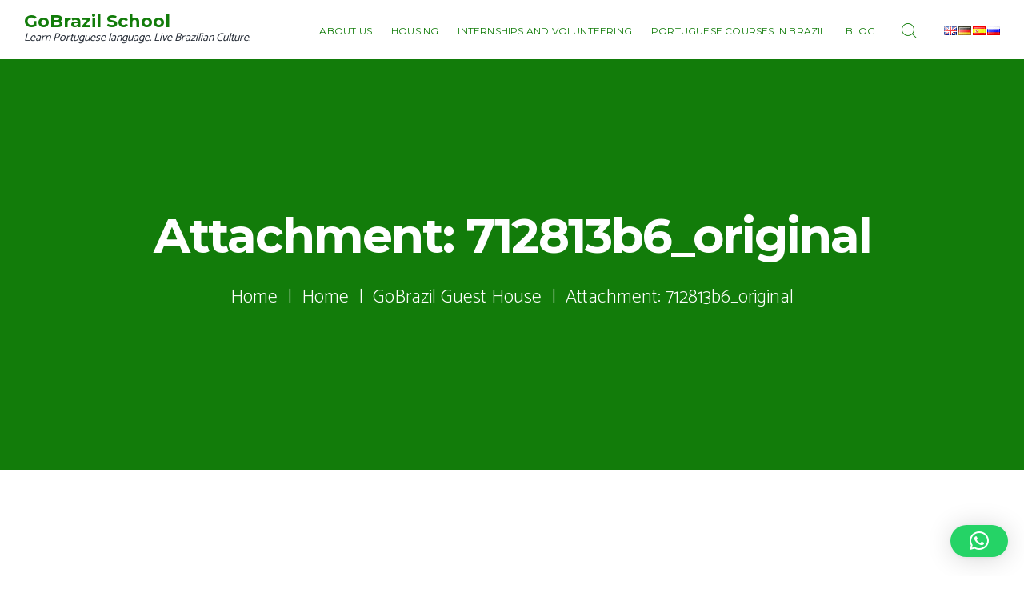

--- FILE ---
content_type: text/html; charset=UTF-8
request_url: https://go-brazil.org/home/gobrazil-beach-lodge/712813b6_original/
body_size: 18586
content:
<!DOCTYPE html>
<html dir="ltr" lang="en-GB" class="scheme_original">

<head>
	<title>712813b6_original | GoBrazil School</title>
	<style>img:is([sizes="auto" i], [sizes^="auto," i]) { contain-intrinsic-size: 3000px 1500px }</style>
	
		<!-- All in One SEO 4.8.5 - aioseo.com -->
	<meta name="robots" content="max-image-preview:large" />
	<meta name="google-site-verification" content="l1eytY12TUEDKfcu0AJ2ew3EYywoT5-5GorGJzGe8ho" />
	<link rel="canonical" href="https://go-brazil.org/home/gobrazil-beach-lodge/712813b6_original/" />
	<meta name="generator" content="All in One SEO (AIOSEO) 4.8.5" />
		<script type="application/ld+json" class="aioseo-schema">
			{"@context":"https:\/\/schema.org","@graph":[{"@type":"BreadcrumbList","@id":"https:\/\/go-brazil.org\/home\/gobrazil-beach-lodge\/712813b6_original\/#breadcrumblist","itemListElement":[{"@type":"ListItem","@id":"https:\/\/go-brazil.org#listItem","position":1,"name":"Home","item":"https:\/\/go-brazil.org","nextItem":{"@type":"ListItem","@id":"https:\/\/go-brazil.org\/home\/gobrazil-beach-lodge\/712813b6_original\/#listItem","name":"712813b6_original"}},{"@type":"ListItem","@id":"https:\/\/go-brazil.org\/home\/gobrazil-beach-lodge\/712813b6_original\/#listItem","position":2,"name":"712813b6_original","previousItem":{"@type":"ListItem","@id":"https:\/\/go-brazil.org#listItem","name":"Home"}}]},{"@type":"ItemPage","@id":"https:\/\/go-brazil.org\/home\/gobrazil-beach-lodge\/712813b6_original\/#itempage","url":"https:\/\/go-brazil.org\/home\/gobrazil-beach-lodge\/712813b6_original\/","name":"712813b6_original | GoBrazil School","inLanguage":"en-GB","isPartOf":{"@id":"https:\/\/go-brazil.org\/#website"},"breadcrumb":{"@id":"https:\/\/go-brazil.org\/home\/gobrazil-beach-lodge\/712813b6_original\/#breadcrumblist"},"author":{"@id":"https:\/\/go-brazil.org\/author\/go-brazil\/#author"},"creator":{"@id":"https:\/\/go-brazil.org\/author\/go-brazil\/#author"},"datePublished":"2018-07-12T21:00:43-03:00","dateModified":"2018-07-12T21:00:43-03:00"},{"@type":"Organization","@id":"https:\/\/go-brazil.org\/#organization","name":"GoBrazil Language School","description":"Learn Portuguese language. Live Brazilian Culture.","url":"https:\/\/go-brazil.org\/","telephone":"+5582996204308","logo":{"@type":"ImageObject","url":"https:\/\/go-brazil.org\/wp-content\/uploads\/2018\/08\/cropped-Logo_Profile.png","@id":"https:\/\/go-brazil.org\/home\/gobrazil-beach-lodge\/712813b6_original\/#organizationLogo","width":512,"height":512,"caption":"GoBrazil Logo"},"image":{"@id":"https:\/\/go-brazil.org\/home\/gobrazil-beach-lodge\/712813b6_original\/#organizationLogo"},"sameAs":["https:\/\/www.facebook.com\/gobrazil.alagoas","https:\/\/www.instagram.com\/gobrazil_school"]},{"@type":"Person","@id":"https:\/\/go-brazil.org\/author\/go-brazil\/#author","url":"https:\/\/go-brazil.org\/author\/go-brazil\/","name":"GoBrazil","image":{"@type":"ImageObject","@id":"https:\/\/go-brazil.org\/home\/gobrazil-beach-lodge\/712813b6_original\/#authorImage","url":"https:\/\/secure.gravatar.com\/avatar\/3e0768e33ba71f73847ee6d8aefc15d9?s=96&d=mm&r=g","width":96,"height":96,"caption":"GoBrazil"}},{"@type":"WebSite","@id":"https:\/\/go-brazil.org\/#website","url":"https:\/\/go-brazil.org\/","name":"GoBrazil","description":"Learn Portuguese language. Live Brazilian Culture.","inLanguage":"en-GB","publisher":{"@id":"https:\/\/go-brazil.org\/#organization"}}]}
		</script>
		<!-- All in One SEO -->

		<meta charset="UTF-8" />
		<meta name="viewport" content="width=device-width, initial-scale=1, maximum-scale=1">
		<meta name="format-detection" content="telephone=no">
	
		<link rel="profile" href="http://gmpg.org/xfn/11" />
		<link rel="pingback" href="https://go-brazil.org/xmlrpc.php" />
		<link rel='dns-prefetch' href='//fonts.googleapis.com' />
<link rel="alternate" type="application/rss+xml" title="GoBrazil School &raquo; Feed" href="https://go-brazil.org/feed/" />
<link rel="alternate" type="application/rss+xml" title="GoBrazil School &raquo; Comments Feed" href="https://go-brazil.org/comments/feed/" />
<link rel="alternate" type="application/rss+xml" title="GoBrazil School &raquo; 712813b6_original Comments Feed" href="https://go-brazil.org/home/gobrazil-beach-lodge/712813b6_original/feed/" />
<script type="text/javascript">
/* <![CDATA[ */
window._wpemojiSettings = {"baseUrl":"https:\/\/s.w.org\/images\/core\/emoji\/15.0.3\/72x72\/","ext":".png","svgUrl":"https:\/\/s.w.org\/images\/core\/emoji\/15.0.3\/svg\/","svgExt":".svg","source":{"concatemoji":"https:\/\/go-brazil.org\/wp-includes\/js\/wp-emoji-release.min.js?ver=6.7.2"}};
/*! This file is auto-generated */
!function(i,n){var o,s,e;function c(e){try{var t={supportTests:e,timestamp:(new Date).valueOf()};sessionStorage.setItem(o,JSON.stringify(t))}catch(e){}}function p(e,t,n){e.clearRect(0,0,e.canvas.width,e.canvas.height),e.fillText(t,0,0);var t=new Uint32Array(e.getImageData(0,0,e.canvas.width,e.canvas.height).data),r=(e.clearRect(0,0,e.canvas.width,e.canvas.height),e.fillText(n,0,0),new Uint32Array(e.getImageData(0,0,e.canvas.width,e.canvas.height).data));return t.every(function(e,t){return e===r[t]})}function u(e,t,n){switch(t){case"flag":return n(e,"\ud83c\udff3\ufe0f\u200d\u26a7\ufe0f","\ud83c\udff3\ufe0f\u200b\u26a7\ufe0f")?!1:!n(e,"\ud83c\uddfa\ud83c\uddf3","\ud83c\uddfa\u200b\ud83c\uddf3")&&!n(e,"\ud83c\udff4\udb40\udc67\udb40\udc62\udb40\udc65\udb40\udc6e\udb40\udc67\udb40\udc7f","\ud83c\udff4\u200b\udb40\udc67\u200b\udb40\udc62\u200b\udb40\udc65\u200b\udb40\udc6e\u200b\udb40\udc67\u200b\udb40\udc7f");case"emoji":return!n(e,"\ud83d\udc26\u200d\u2b1b","\ud83d\udc26\u200b\u2b1b")}return!1}function f(e,t,n){var r="undefined"!=typeof WorkerGlobalScope&&self instanceof WorkerGlobalScope?new OffscreenCanvas(300,150):i.createElement("canvas"),a=r.getContext("2d",{willReadFrequently:!0}),o=(a.textBaseline="top",a.font="600 32px Arial",{});return e.forEach(function(e){o[e]=t(a,e,n)}),o}function t(e){var t=i.createElement("script");t.src=e,t.defer=!0,i.head.appendChild(t)}"undefined"!=typeof Promise&&(o="wpEmojiSettingsSupports",s=["flag","emoji"],n.supports={everything:!0,everythingExceptFlag:!0},e=new Promise(function(e){i.addEventListener("DOMContentLoaded",e,{once:!0})}),new Promise(function(t){var n=function(){try{var e=JSON.parse(sessionStorage.getItem(o));if("object"==typeof e&&"number"==typeof e.timestamp&&(new Date).valueOf()<e.timestamp+604800&&"object"==typeof e.supportTests)return e.supportTests}catch(e){}return null}();if(!n){if("undefined"!=typeof Worker&&"undefined"!=typeof OffscreenCanvas&&"undefined"!=typeof URL&&URL.createObjectURL&&"undefined"!=typeof Blob)try{var e="postMessage("+f.toString()+"("+[JSON.stringify(s),u.toString(),p.toString()].join(",")+"));",r=new Blob([e],{type:"text/javascript"}),a=new Worker(URL.createObjectURL(r),{name:"wpTestEmojiSupports"});return void(a.onmessage=function(e){c(n=e.data),a.terminate(),t(n)})}catch(e){}c(n=f(s,u,p))}t(n)}).then(function(e){for(var t in e)n.supports[t]=e[t],n.supports.everything=n.supports.everything&&n.supports[t],"flag"!==t&&(n.supports.everythingExceptFlag=n.supports.everythingExceptFlag&&n.supports[t]);n.supports.everythingExceptFlag=n.supports.everythingExceptFlag&&!n.supports.flag,n.DOMReady=!1,n.readyCallback=function(){n.DOMReady=!0}}).then(function(){return e}).then(function(){var e;n.supports.everything||(n.readyCallback(),(e=n.source||{}).concatemoji?t(e.concatemoji):e.wpemoji&&e.twemoji&&(t(e.twemoji),t(e.wpemoji)))}))}((window,document),window._wpemojiSettings);
/* ]]> */
</script>
<link property="stylesheet" rel='stylesheet' id='vc_extensions_cqbundle_adminicon-css' href='https://go-brazil.org/wp-content/plugins/vc-extensions-cqbundle/css/admin_icon.css?ver=6.7.2' type='text/css' media='all' />
<style id='wp-emoji-styles-inline-css' type='text/css'>

	img.wp-smiley, img.emoji {
		display: inline !important;
		border: none !important;
		box-shadow: none !important;
		height: 1em !important;
		width: 1em !important;
		margin: 0 0.07em !important;
		vertical-align: -0.1em !important;
		background: none !important;
		padding: 0 !important;
	}
</style>
<link property="stylesheet" rel='stylesheet' id='wp-block-library-css' href='https://go-brazil.org/wp-includes/css/dist/block-library/style.min.css?ver=6.7.2' type='text/css' media='all' />
<style id='classic-theme-styles-inline-css' type='text/css'>
/*! This file is auto-generated */
.wp-block-button__link{color:#fff;background-color:#32373c;border-radius:9999px;box-shadow:none;text-decoration:none;padding:calc(.667em + 2px) calc(1.333em + 2px);font-size:1.125em}.wp-block-file__button{background:#32373c;color:#fff;text-decoration:none}
</style>
<style id='global-styles-inline-css' type='text/css'>
:root{--wp--preset--aspect-ratio--square: 1;--wp--preset--aspect-ratio--4-3: 4/3;--wp--preset--aspect-ratio--3-4: 3/4;--wp--preset--aspect-ratio--3-2: 3/2;--wp--preset--aspect-ratio--2-3: 2/3;--wp--preset--aspect-ratio--16-9: 16/9;--wp--preset--aspect-ratio--9-16: 9/16;--wp--preset--color--black: #000000;--wp--preset--color--cyan-bluish-gray: #abb8c3;--wp--preset--color--white: #ffffff;--wp--preset--color--pale-pink: #f78da7;--wp--preset--color--vivid-red: #cf2e2e;--wp--preset--color--luminous-vivid-orange: #ff6900;--wp--preset--color--luminous-vivid-amber: #fcb900;--wp--preset--color--light-green-cyan: #7bdcb5;--wp--preset--color--vivid-green-cyan: #00d084;--wp--preset--color--pale-cyan-blue: #8ed1fc;--wp--preset--color--vivid-cyan-blue: #0693e3;--wp--preset--color--vivid-purple: #9b51e0;--wp--preset--gradient--vivid-cyan-blue-to-vivid-purple: linear-gradient(135deg,rgba(6,147,227,1) 0%,rgb(155,81,224) 100%);--wp--preset--gradient--light-green-cyan-to-vivid-green-cyan: linear-gradient(135deg,rgb(122,220,180) 0%,rgb(0,208,130) 100%);--wp--preset--gradient--luminous-vivid-amber-to-luminous-vivid-orange: linear-gradient(135deg,rgba(252,185,0,1) 0%,rgba(255,105,0,1) 100%);--wp--preset--gradient--luminous-vivid-orange-to-vivid-red: linear-gradient(135deg,rgba(255,105,0,1) 0%,rgb(207,46,46) 100%);--wp--preset--gradient--very-light-gray-to-cyan-bluish-gray: linear-gradient(135deg,rgb(238,238,238) 0%,rgb(169,184,195) 100%);--wp--preset--gradient--cool-to-warm-spectrum: linear-gradient(135deg,rgb(74,234,220) 0%,rgb(151,120,209) 20%,rgb(207,42,186) 40%,rgb(238,44,130) 60%,rgb(251,105,98) 80%,rgb(254,248,76) 100%);--wp--preset--gradient--blush-light-purple: linear-gradient(135deg,rgb(255,206,236) 0%,rgb(152,150,240) 100%);--wp--preset--gradient--blush-bordeaux: linear-gradient(135deg,rgb(254,205,165) 0%,rgb(254,45,45) 50%,rgb(107,0,62) 100%);--wp--preset--gradient--luminous-dusk: linear-gradient(135deg,rgb(255,203,112) 0%,rgb(199,81,192) 50%,rgb(65,88,208) 100%);--wp--preset--gradient--pale-ocean: linear-gradient(135deg,rgb(255,245,203) 0%,rgb(182,227,212) 50%,rgb(51,167,181) 100%);--wp--preset--gradient--electric-grass: linear-gradient(135deg,rgb(202,248,128) 0%,rgb(113,206,126) 100%);--wp--preset--gradient--midnight: linear-gradient(135deg,rgb(2,3,129) 0%,rgb(40,116,252) 100%);--wp--preset--font-size--small: 13px;--wp--preset--font-size--medium: 20px;--wp--preset--font-size--large: 36px;--wp--preset--font-size--x-large: 42px;--wp--preset--spacing--20: 0.44rem;--wp--preset--spacing--30: 0.67rem;--wp--preset--spacing--40: 1rem;--wp--preset--spacing--50: 1.5rem;--wp--preset--spacing--60: 2.25rem;--wp--preset--spacing--70: 3.38rem;--wp--preset--spacing--80: 5.06rem;--wp--preset--shadow--natural: 6px 6px 9px rgba(0, 0, 0, 0.2);--wp--preset--shadow--deep: 12px 12px 50px rgba(0, 0, 0, 0.4);--wp--preset--shadow--sharp: 6px 6px 0px rgba(0, 0, 0, 0.2);--wp--preset--shadow--outlined: 6px 6px 0px -3px rgba(255, 255, 255, 1), 6px 6px rgba(0, 0, 0, 1);--wp--preset--shadow--crisp: 6px 6px 0px rgba(0, 0, 0, 1);}:where(.is-layout-flex){gap: 0.5em;}:where(.is-layout-grid){gap: 0.5em;}body .is-layout-flex{display: flex;}.is-layout-flex{flex-wrap: wrap;align-items: center;}.is-layout-flex > :is(*, div){margin: 0;}body .is-layout-grid{display: grid;}.is-layout-grid > :is(*, div){margin: 0;}:where(.wp-block-columns.is-layout-flex){gap: 2em;}:where(.wp-block-columns.is-layout-grid){gap: 2em;}:where(.wp-block-post-template.is-layout-flex){gap: 1.25em;}:where(.wp-block-post-template.is-layout-grid){gap: 1.25em;}.has-black-color{color: var(--wp--preset--color--black) !important;}.has-cyan-bluish-gray-color{color: var(--wp--preset--color--cyan-bluish-gray) !important;}.has-white-color{color: var(--wp--preset--color--white) !important;}.has-pale-pink-color{color: var(--wp--preset--color--pale-pink) !important;}.has-vivid-red-color{color: var(--wp--preset--color--vivid-red) !important;}.has-luminous-vivid-orange-color{color: var(--wp--preset--color--luminous-vivid-orange) !important;}.has-luminous-vivid-amber-color{color: var(--wp--preset--color--luminous-vivid-amber) !important;}.has-light-green-cyan-color{color: var(--wp--preset--color--light-green-cyan) !important;}.has-vivid-green-cyan-color{color: var(--wp--preset--color--vivid-green-cyan) !important;}.has-pale-cyan-blue-color{color: var(--wp--preset--color--pale-cyan-blue) !important;}.has-vivid-cyan-blue-color{color: var(--wp--preset--color--vivid-cyan-blue) !important;}.has-vivid-purple-color{color: var(--wp--preset--color--vivid-purple) !important;}.has-black-background-color{background-color: var(--wp--preset--color--black) !important;}.has-cyan-bluish-gray-background-color{background-color: var(--wp--preset--color--cyan-bluish-gray) !important;}.has-white-background-color{background-color: var(--wp--preset--color--white) !important;}.has-pale-pink-background-color{background-color: var(--wp--preset--color--pale-pink) !important;}.has-vivid-red-background-color{background-color: var(--wp--preset--color--vivid-red) !important;}.has-luminous-vivid-orange-background-color{background-color: var(--wp--preset--color--luminous-vivid-orange) !important;}.has-luminous-vivid-amber-background-color{background-color: var(--wp--preset--color--luminous-vivid-amber) !important;}.has-light-green-cyan-background-color{background-color: var(--wp--preset--color--light-green-cyan) !important;}.has-vivid-green-cyan-background-color{background-color: var(--wp--preset--color--vivid-green-cyan) !important;}.has-pale-cyan-blue-background-color{background-color: var(--wp--preset--color--pale-cyan-blue) !important;}.has-vivid-cyan-blue-background-color{background-color: var(--wp--preset--color--vivid-cyan-blue) !important;}.has-vivid-purple-background-color{background-color: var(--wp--preset--color--vivid-purple) !important;}.has-black-border-color{border-color: var(--wp--preset--color--black) !important;}.has-cyan-bluish-gray-border-color{border-color: var(--wp--preset--color--cyan-bluish-gray) !important;}.has-white-border-color{border-color: var(--wp--preset--color--white) !important;}.has-pale-pink-border-color{border-color: var(--wp--preset--color--pale-pink) !important;}.has-vivid-red-border-color{border-color: var(--wp--preset--color--vivid-red) !important;}.has-luminous-vivid-orange-border-color{border-color: var(--wp--preset--color--luminous-vivid-orange) !important;}.has-luminous-vivid-amber-border-color{border-color: var(--wp--preset--color--luminous-vivid-amber) !important;}.has-light-green-cyan-border-color{border-color: var(--wp--preset--color--light-green-cyan) !important;}.has-vivid-green-cyan-border-color{border-color: var(--wp--preset--color--vivid-green-cyan) !important;}.has-pale-cyan-blue-border-color{border-color: var(--wp--preset--color--pale-cyan-blue) !important;}.has-vivid-cyan-blue-border-color{border-color: var(--wp--preset--color--vivid-cyan-blue) !important;}.has-vivid-purple-border-color{border-color: var(--wp--preset--color--vivid-purple) !important;}.has-vivid-cyan-blue-to-vivid-purple-gradient-background{background: var(--wp--preset--gradient--vivid-cyan-blue-to-vivid-purple) !important;}.has-light-green-cyan-to-vivid-green-cyan-gradient-background{background: var(--wp--preset--gradient--light-green-cyan-to-vivid-green-cyan) !important;}.has-luminous-vivid-amber-to-luminous-vivid-orange-gradient-background{background: var(--wp--preset--gradient--luminous-vivid-amber-to-luminous-vivid-orange) !important;}.has-luminous-vivid-orange-to-vivid-red-gradient-background{background: var(--wp--preset--gradient--luminous-vivid-orange-to-vivid-red) !important;}.has-very-light-gray-to-cyan-bluish-gray-gradient-background{background: var(--wp--preset--gradient--very-light-gray-to-cyan-bluish-gray) !important;}.has-cool-to-warm-spectrum-gradient-background{background: var(--wp--preset--gradient--cool-to-warm-spectrum) !important;}.has-blush-light-purple-gradient-background{background: var(--wp--preset--gradient--blush-light-purple) !important;}.has-blush-bordeaux-gradient-background{background: var(--wp--preset--gradient--blush-bordeaux) !important;}.has-luminous-dusk-gradient-background{background: var(--wp--preset--gradient--luminous-dusk) !important;}.has-pale-ocean-gradient-background{background: var(--wp--preset--gradient--pale-ocean) !important;}.has-electric-grass-gradient-background{background: var(--wp--preset--gradient--electric-grass) !important;}.has-midnight-gradient-background{background: var(--wp--preset--gradient--midnight) !important;}.has-small-font-size{font-size: var(--wp--preset--font-size--small) !important;}.has-medium-font-size{font-size: var(--wp--preset--font-size--medium) !important;}.has-large-font-size{font-size: var(--wp--preset--font-size--large) !important;}.has-x-large-font-size{font-size: var(--wp--preset--font-size--x-large) !important;}
:where(.wp-block-post-template.is-layout-flex){gap: 1.25em;}:where(.wp-block-post-template.is-layout-grid){gap: 1.25em;}
:where(.wp-block-columns.is-layout-flex){gap: 2em;}:where(.wp-block-columns.is-layout-grid){gap: 2em;}
:root :where(.wp-block-pullquote){font-size: 1.5em;line-height: 1.6;}
</style>
<link property="stylesheet" rel='stylesheet' id='contact-form-7-css' href='https://go-brazil.org/wp-content/plugins/contact-form-7/includes/css/styles.css?ver=6.1' type='text/css' media='all' />
<link property="stylesheet" rel='stylesheet' id='rs-plugin-settings-css' href='https://go-brazil.org/wp-content/plugins/revslider/public/assets/css/settings.css?ver=5.4.5.2' type='text/css' media='all' />
<style id='rs-plugin-settings-inline-css' type='text/css'>
#rs-demo-id {}
</style>
<link property="stylesheet" rel='stylesheet' id='SFSIPLUSmainCss-css' href='https://go-brazil.org/wp-content/plugins/ultimate-social-media-plus/css/sfsi-style.css?ver=3.7.1' type='text/css' media='all' />
<link property="stylesheet" rel='stylesheet' id='language-center-child-css' href='https://go-brazil.org/wp-content/themes/language-center/style.css?ver=6.7.2' type='text/css' media='all' />
<link property="stylesheet" rel='stylesheet' id='language_center-font-google_fonts-style-css' href='//fonts.googleapis.com/css?family=Montserrat%3A300%2C300italic%2C400%2C400italic%2C700%2C700italic%7CCatamaran%3A200%2C400%2C700%26subset%3Dlatin%2Clatin-ext' type='text/css' media='all' />
<link property="stylesheet" rel='stylesheet' id='language_center-fontello-style-css' href='https://go-brazil.org/wp-content/themes/language-center/css/fontello/css/fontello.css' type='text/css' media='all' />
<link property="stylesheet" rel='stylesheet' id='language_center-main-style-css' href='https://go-brazil.org/wp-content/themes/language-center/style.css' type='text/css' media='all' />
<link property="stylesheet" rel='stylesheet' id='language_center-animation-style-css' href='https://go-brazil.org/wp-content/themes/language-center/fw/css/core.animation.css' type='text/css' media='all' />
<link property="stylesheet" rel='stylesheet' id='language_center-shortcodes-style-css' href='https://go-brazil.org/wp-content/themes/language-center/shortcodes/theme.shortcodes.css' type='text/css' media='all' />
<link property="stylesheet" rel='stylesheet' id='language_center-theme-style-css' href='https://go-brazil.org/wp-content/themes/language-center/css/theme.css' type='text/css' media='all' />
<style id='language_center-theme-style-inline-css' type='text/css'>
  .contacts_wrap .logo img{height:30px}
</style>
<link property="stylesheet" rel='stylesheet' id='language_center-responsive-style-css' href='https://go-brazil.org/wp-content/themes/language-center/css/responsive.css' type='text/css' media='all' />
<link property="stylesheet" rel='stylesheet' id='mediaelement-css' href='https://go-brazil.org/wp-includes/js/mediaelement/mediaelementplayer-legacy.min.css?ver=4.2.17' type='text/css' media='all' />
<link property="stylesheet" rel='stylesheet' id='wp-mediaelement-css' href='https://go-brazil.org/wp-includes/js/mediaelement/wp-mediaelement.min.css?ver=6.7.2' type='text/css' media='all' />
<script type="text/javascript" src="https://go-brazil.org/wp-includes/js/jquery/jquery.min.js?ver=3.7.1" id="jquery-core-js"></script>
<script type="text/javascript" src="https://go-brazil.org/wp-includes/js/jquery/jquery-migrate.min.js?ver=3.4.1" id="jquery-migrate-js"></script>
<script type="text/javascript" src="https://go-brazil.org/wp-content/plugins/revslider/public/assets/js/jquery.themepunch.tools.min.js?ver=5.4.5.2" id="tp-tools-js"></script>
<script type="text/javascript" src="https://go-brazil.org/wp-content/plugins/revslider/public/assets/js/jquery.themepunch.revolution.min.js?ver=5.4.5.2" id="revmin-js"></script>
<script type="text/javascript" src="https://go-brazil.org/wp-content/themes/language-center/fw/js/photostack/modernizr.min.js" id="language_center-core-modernizr-script-js"></script>
<link rel="https://api.w.org/" href="https://go-brazil.org/wp-json/" /><link rel="alternate" title="JSON" type="application/json" href="https://go-brazil.org/wp-json/wp/v2/media/45572" /><link rel="EditURI" type="application/rsd+xml" title="RSD" href="https://go-brazil.org/xmlrpc.php?rsd" />
<meta name="generator" content="WordPress 6.7.2" />
<link rel='shortlink' href='https://go-brazil.org/?p=45572' />
<link rel="alternate" title="oEmbed (JSON)" type="application/json+oembed" href="https://go-brazil.org/wp-json/oembed/1.0/embed?url=https%3A%2F%2Fgo-brazil.org%2Fhome%2Fgobrazil-beach-lodge%2F712813b6_original%2F" />
<link rel="alternate" title="oEmbed (XML)" type="text/xml+oembed" href="https://go-brazil.org/wp-json/oembed/1.0/embed?url=https%3A%2F%2Fgo-brazil.org%2Fhome%2Fgobrazil-beach-lodge%2F712813b6_original%2F&#038;format=xml" />
			<style type="text/css">
				.gllr_image_row {
					clear: both;
				}
			</style>
				<script>
		window.addEventListener("sfsi_plus_functions_loaded", function() {
			var body = document.getElementsByTagName('body')[0];
			// console.log(body);
			body.classList.add("sfsi_plus_3.53");
		})
		// window.addEventListener('sfsi_plus_functions_loaded',function(e) {
		// 	jQuery("body").addClass("sfsi_plus_3.53")
		// });
		jQuery(document).ready(function(e) {
			jQuery("body").addClass("sfsi_plus_3.53")
		});

		function sfsi_plus_processfurther(ref) {
			var feed_id = '[base64]';
			var feedtype = 8;
			var email = jQuery(ref).find('input[name="email"]').val();
			var filter = /^(([^<>()[\]\\.,;:\s@\"]+(\.[^<>()[\]\\.,;:\s@\"]+)*)|(\".+\"))@((\[[0-9]{1,3}\.[0-9]{1,3}\.[0-9]{1,3}\.[0-9]{1,3}\])|(([a-zA-Z\-0-9]+\.)+[a-zA-Z]{2,}))$/;
			if ((email != "Enter your email") && (filter.test(email))) {
				if (feedtype == "8") {
					var url = "https://api.follow.it/subscription-form/" + feed_id + "/" + feedtype;
					window.open(url, "popupwindow", "scrollbars=yes,width=1080,height=760");
					return true;
				}
			} else {
				alert("Please enter email address");
				jQuery(ref).find('input[name="email"]').focus();
				return false;
			}
		}
	</script>
	<style>
		.sfsi_plus_subscribe_Popinner {
			width: 100% !important;
			height: auto !important;
			border: 1px solid #b5b5b5 !important;
			padding: 18px 0px !important;
			background-color: #ffffff !important;
		}

		.sfsi_plus_subscribe_Popinner form {
			margin: 0 20px !important;
		}

		.sfsi_plus_subscribe_Popinner h5 {
			font-family: Helvetica,Arial,sans-serif !important;

			font-weight: bold !important;
			color: #000000 !important;
			font-size: 16px !important;
			text-align: center !important;
			margin: 0 0 10px !important;
			padding: 0 !important;
		}

		.sfsi_plus_subscription_form_field {
			margin: 5px 0 !important;
			width: 100% !important;
			display: inline-flex;
			display: -webkit-inline-flex;
		}

		.sfsi_plus_subscription_form_field input {
			width: 100% !important;
			padding: 10px 0px !important;
		}

		.sfsi_plus_subscribe_Popinner input[type=email] {
			font-family: Helvetica,Arial,sans-serif !important;

			font-style: normal !important;
			color:  !important;
			font-size: 14px !important;
			text-align: center !important;
		}

		.sfsi_plus_subscribe_Popinner input[type=email]::-webkit-input-placeholder {
			font-family: Helvetica,Arial,sans-serif !important;

			font-style: normal !important;
			color:  !important;
			font-size: 14px !important;
			text-align: center !important;
		}

		.sfsi_plus_subscribe_Popinner input[type=email]:-moz-placeholder {
			/* Firefox 18- */
			font-family: Helvetica,Arial,sans-serif !important;

			font-style: normal !important;
			color:  !important;
			font-size: 14px !important;
			text-align: center !important;
		}

		.sfsi_plus_subscribe_Popinner input[type=email]::-moz-placeholder {
			/* Firefox 19+ */
			font-family: Helvetica,Arial,sans-serif !important;

			font-style: normal !important;
			color:  !important;
			font-size: 14px !important;
			text-align: center !important;
		}

		.sfsi_plus_subscribe_Popinner input[type=email]:-ms-input-placeholder {
			font-family: Helvetica,Arial,sans-serif !important;

			font-style: normal !important;
			color:  !important;
			font-size: 14px !important;
			text-align: center !important;
		}

		.sfsi_plus_subscribe_Popinner input[type=submit] {
			font-family: Helvetica,Arial,sans-serif !important;

			font-weight: bold !important;
			color: #000000 !important;
			font-size: 16px !important;
			text-align: center !important;
			background-color: #dedede !important;
		}
	</style>
	<meta name="follow.[base64]" content="ZJt9MAYdNjA3bv9etLvv"/><meta name="generator" content="Powered by WPBakery Page Builder - drag and drop page builder for WordPress."/>
<!--[if lte IE 9]><link rel="stylesheet" type="text/css" href="https://go-brazil.org/wp-content/plugins/js_composer/assets/css/vc_lte_ie9.min.css" media="screen"><![endif]--><meta name="generator" content="Powered by Slider Revolution 5.4.5.2 - responsive, Mobile-Friendly Slider Plugin for WordPress with comfortable drag and drop interface." />
<link rel="icon" href="https://go-brazil.org/wp-content/uploads/2018/08/cropped-Logo_Profile-32x32.png" sizes="32x32" />
<link rel="icon" href="https://go-brazil.org/wp-content/uploads/2018/08/cropped-Logo_Profile-192x192.png" sizes="192x192" />
<link rel="apple-touch-icon" href="https://go-brazil.org/wp-content/uploads/2018/08/cropped-Logo_Profile-180x180.png" />
<meta name="msapplication-TileImage" content="https://go-brazil.org/wp-content/uploads/2018/08/cropped-Logo_Profile-270x270.png" />
<script type="text/javascript">function setREVStartSize(e){
				try{ var i=jQuery(window).width(),t=9999,r=0,n=0,l=0,f=0,s=0,h=0;					
					if(e.responsiveLevels&&(jQuery.each(e.responsiveLevels,function(e,f){f>i&&(t=r=f,l=e),i>f&&f>r&&(r=f,n=e)}),t>r&&(l=n)),f=e.gridheight[l]||e.gridheight[0]||e.gridheight,s=e.gridwidth[l]||e.gridwidth[0]||e.gridwidth,h=i/s,h=h>1?1:h,f=Math.round(h*f),"fullscreen"==e.sliderLayout){var u=(e.c.width(),jQuery(window).height());if(void 0!=e.fullScreenOffsetContainer){var c=e.fullScreenOffsetContainer.split(",");if (c) jQuery.each(c,function(e,i){u=jQuery(i).length>0?u-jQuery(i).outerHeight(!0):u}),e.fullScreenOffset.split("%").length>1&&void 0!=e.fullScreenOffset&&e.fullScreenOffset.length>0?u-=jQuery(window).height()*parseInt(e.fullScreenOffset,0)/100:void 0!=e.fullScreenOffset&&e.fullScreenOffset.length>0&&(u-=parseInt(e.fullScreenOffset,0))}f=u}else void 0!=e.minHeight&&f<e.minHeight&&(f=e.minHeight);e.c.closest(".rev_slider_wrapper").css({height:f})					
				}catch(d){console.log("Failure at Presize of Slider:"+d)}
			};</script>
		<style type="text/css" id="wp-custom-css">
			#polylang-3 {
	margin: 0 !important;
	margin: 0 auto;
	display: flex;
	width: 100%;
	align-items: center;
	justify-content: center;
}
#polylang-3 ul {
	display: flex;
	align-items: center;
	justify-content: center;
}

#polylang-3 ul li {
	min-width: 2rem;
}

.switch-language {
	display: block;
	float: right;
	padding-top: 1.7em;
	padding-bottom: .9em;
	padding-left: 1.5em
}

.switch-language ul {
	display: flex;
	align-items: center;
	justify-content: center;
	margin: 0;
}

.switch-language ul li {
	min-width: .5rem;
	padding-left: 2px
}

.switch-language ul li:before {
	content: none;
}

.footer_wrap.widget_area {
	position: absolute;
	bottom: 0;
	left: 0;
	right: 0;
	margin: 0 auto;
}

.scheme_original .footer-dark {
	position: relative;
}

.scheme_original footer .widget_area_inner {
	background: transparent;
	margin: 0 auto;
}

.sfsiplus_norm_row {
	display: flex;
	justify-content: center;
	margin: 0 auto;
	left: 0;
	right: 0;
}

.sfsi_plus_wicons {
	margin-left: 15px !important;
	margin-top: 20px;
	width: 30px !important;
	height: 30px !important;
}

.scheme_original fieldset {
	border: none;
}

.scheme_original form > p:last-of-type {
	text-align: right;
}

.scheme_original form fieldset:first-of-type {
	
	float: left;
  width: 50%;
}

.scheme_original fieldset legend {
	font-size: 1.5rem;
	left: 1rem;
	margin-bottom: 1rem;
}

.scheme_original form h3 {
	margin-top: 2rem;
	font-size: 1.2rem;
	color: #5bd9b3;
}

.scheme_original form input {
	-webkit-appearance: none;
    outline: none;
    resize: none;
    padding: 0.45em 2.15em;
    border: 1px solid;
    border-radius: 0;
    height: 4.2em;
	    color: #969696;
	cursor: auto !important;
		background-color: #f2f2f2;
	border-color: #f2f2f2;
    -webkit-transition: all ease .3s;
    -moz-transition: all ease .3s;
    -ms-transition: all ease .3s;
    -o-transition: all ease .3s;
    transition: all ease .3s;
	    line-height: 1.2857em;
	    font-size: 1em;
	-webkit-box-sizing: border-box;
    -moz-box-sizing: border-box;
    box-sizing: border-box;
}

.content_wrap .sidebar_inner.widget_area_inner .sfsiplus_norm_row {
display: none;
}

.content_wrap .sidebar.widget_area.scheme_original{
display: none;
}

@media (max-width: 1262px) and (min-width: 1136px) {
.sidebar_show .content {
width: 100%;
}
}

.sidebar_show .content {
width: 100%
}

body p {
font-size: 120%;
line-height: 1.5
}

.comments_wrap {
display: none;
}		</style>
		<noscript><style type="text/css"> .wpb_animate_when_almost_visible { opacity: 1; }</style></noscript></head>

<body class="attachment attachment-template-default attachmentid-45572 attachment-jpeg gllr_language-center.ancorathemes.com sfsi_plus_actvite_theme_default language_center_body body_style_wide body_filled article_style_stretch layout_single-standard template_single-standard scheme_original top_panel_show top_panel_above sidebar_show sidebar_right sidebar_outer_hide wpb-js-composer js-comp-ver-5.3 vc_responsive">

	<a id="toc_home" class="sc_anchor" title="Home" data-description="&lt;i&gt;Return to Home&lt;/i&gt; - &lt;br&gt;navigate to home page of the site" data-icon="icon-home" data-url="https://go-brazil.org/" data-separator="yes"></a><a id="toc_top" class="sc_anchor" title="To Top" data-description="&lt;i&gt;Back to top&lt;/i&gt; - &lt;br&gt;scroll to top of the page" data-icon="icon-double-up" data-url="" data-separator="yes"></a>
	
	
	
	<div class="body_wrap">

		
		<div class="page_wrap">

					

		<div class="top_panel_fixed_wrap"></div>

		<header class="top_panel_wrap top_panel_style_4 scheme_original">
			<div class="top_panel_wrap_inner top_panel_inner_style_4 top_panel_position_above">
			<div class="top_panel_middle" >
				<div class="content_wrap">
					<div class="contact_logo">
								<div class="logo">
			<a href="https://go-brazil.org/"><div class="logo_text">GoBrazil School</div><br><div class="logo_slogan">Learn Portuguese language. Live Brazilian Culture.</div></a>
		</div>
							</div>
					<div class="menu_main_wrap">
						<nav class="menu_main_nav_area menu_hover_fade">
							<ul id="menu_main" class="menu_main_nav"><li id="menu-item-45426" class="menu-item menu-item-type-post_type menu-item-object-page menu-item-has-children menu-item-45426"><a href="https://go-brazil.org/about-us/"><span>About Us</span></a>
<ul class="sub-menu">
	<li id="menu-item-45949" class="menu-item menu-item-type-post_type menu-item-object-page menu-item-45949"><a href="https://go-brazil.org/home/team/"><span>Our Team</span></a></li>
	<li id="menu-item-45469" class="menu-item menu-item-type-post_type menu-item-object-page menu-item-45469"><a href="https://go-brazil.org/application-form/"><span>Application Form</span></a></li>
	<li id="menu-item-45222" class="menu-item menu-item-type-post_type menu-item-object-page menu-item-45222"><a href="https://go-brazil.org/contact/"><span>Contact us</span></a></li>
	<li id="menu-item-45213" class="menu-item menu-item-type-post_type menu-item-object-page menu-item-45213"><a href="https://go-brazil.org/faq/"><span>FAQ</span></a></li>
	<li id="menu-item-46092" class="menu-item menu-item-type-post_type menu-item-object-page menu-item-46092"><a href="https://go-brazil.org/herbs4youth/"><span>Herbs4Youth</span></a></li>
</ul>
</li>
<li id="menu-item-45476" class="menu-item menu-item-type-post_type menu-item-object-page menu-item-has-children menu-item-45476"><a href="https://go-brazil.org/home/gobrazil-beach-lodge/"><span>Housing</span></a>
<ul class="sub-menu">
	<li id="menu-item-45219" class="menu-item menu-item-type-post_type menu-item-object-page menu-item-45219"><a href="https://go-brazil.org/home/gobrazil-beach-lodge/"><span>GoBrazil Guest House</span></a></li>
	<li id="menu-item-45216" class="menu-item menu-item-type-post_type menu-item-object-page menu-item-45216"><a href="https://go-brazil.org/surroundings/"><span>Surroundings</span></a></li>
	<li id="menu-item-45221" class="menu-item menu-item-type-post_type menu-item-object-page menu-item-45221"><a href="https://go-brazil.org/home/garca-torta/"><span>Garça Torta: The Little Beach Town That Time Forgot</span></a></li>
</ul>
</li>
<li id="menu-item-45214" class="menu-item menu-item-type-post_type menu-item-object-page menu-item-45214"><a href="https://go-brazil.org/internships-and-volunteering/"><span>Internships and Volunteering</span></a></li>
<li id="menu-item-45215" class="menu-item menu-item-type-post_type menu-item-object-page menu-item-has-children menu-item-45215"><a href="https://go-brazil.org/portuguese-courses/"><span>Portuguese Courses in Brazil</span></a>
<ul class="sub-menu">
	<li id="menu-item-45712" class="menu-item menu-item-type-post_type menu-item-object-services menu-item-45712"><a href="https://go-brazil.org/services/intensive-portuguese-group-course/"><span>Intensive Portuguese Group Course</span></a></li>
	<li id="menu-item-45711" class="menu-item menu-item-type-post_type menu-item-object-services menu-item-45711"><a href="https://go-brazil.org/services/intensive-portuguese-individual-course/"><span>Intensive Portuguese Individual Course</span></a></li>
	<li id="menu-item-46007" class="menu-item menu-item-type-post_type menu-item-object-services menu-item-46007"><a href="https://go-brazil.org/services/intensive-plus-portuguese-group-course/"><span>Intensive Portuguese PLUS Course</span></a></li>
	<li id="menu-item-45708" class="menu-item menu-item-type-post_type menu-item-object-services menu-item-45708"><a href="https://go-brazil.org/services/portuguese-and-capoeira/"><span>Portuguese and Capoeira</span></a></li>
	<li id="menu-item-45709" class="menu-item menu-item-type-post_type menu-item-object-services menu-item-45709"><a href="https://go-brazil.org/services/portuguese-and-surfing/"><span>Portuguese and Surfing</span></a></li>
	<li id="menu-item-45710" class="menu-item menu-item-type-post_type menu-item-object-services menu-item-45710"><a href="https://go-brazil.org/services/portuguese-and-yoga/"><span>Portuguese and Yoga</span></a></li>
</ul>
</li>
<li id="menu-item-45296" class="menu-item menu-item-type-taxonomy menu-item-object-category menu-item-45296"><a href="https://go-brazil.org/category/gobrazil-blog/"><span>Blog</span></a></li>
</ul>						</nav>
						<div class="switch-language">
							<aside id="polylang-4" class="widget_number_1 widget widget_polylang"><ul>
	<li class="lang-item lang-item-2 lang-item-en current-lang lang-item-first"><a lang="en-GB" hreflang="en-GB" href="https://go-brazil.org/home/gobrazil-beach-lodge/712813b6_original/" aria-current="true"><img src="[data-uri]" alt="English" width="16" height="11" style="width: 16px; height: 11px;" /></a></li>
	<li class="lang-item lang-item-5 lang-item-de no-translation"><a lang="de-DE" hreflang="de-DE" href="https://go-brazil.org/de/"><img src="[data-uri]" alt="Deutsch" width="16" height="11" style="width: 16px; height: 11px;" /></a></li>
	<li class="lang-item lang-item-9 lang-item-es no-translation"><a lang="es-ES" hreflang="es-ES" href="https://go-brazil.org/es/"><img src="[data-uri]" alt="Español" width="16" height="11" style="width: 16px; height: 11px;" /></a></li>
	<li class="lang-item lang-item-13 lang-item-ru no-translation"><a lang="ru-RU" hreflang="ru-RU" href="https://go-brazil.org/ru/"><img src="[data-uri]" alt="Русский" width="16" height="11" style="width: 16px; height: 11px;" /></a></li>
</ul>
</aside>						</div>
						<div class="search_wrap search_style_fullscreen search_state_closed">
						<div class="search_form_wrap">
							<form role="search" method="get" class="search_form" action="https://go-brazil.org/">
								<button type="submit" class="search_submit icon-1" title="Open search"></button>
								<input type="text" class="search_field" placeholder="Search" value="" name="s" /><a class="search_close icon-cancel"></a></form>
						</div></div>					</div>
				</div>
			</div>

			</div>
		</header>

			<div class="header_mobile">
		<div class="content_wrap">
			<div class="menu_button icon-menu"></div>
					<div class="logo">
			<a href="https://go-brazil.org/"><div class="logo_text">GoBrazil School</div><br><div class="logo_slogan">Learn Portuguese language. Live Brazilian Culture.</div></a>
		</div>
				</div>
		<div class="side_wrap">
			<div class="close">Close</div>
			<div class="panel_top">
				<nav class="menu_main_nav_area">
					<ul id="menu_mobile" class="menu_main_nav"><li class="menu-item menu-item-type-post_type menu-item-object-page menu-item-has-children menu-item-45426"><a href="https://go-brazil.org/about-us/"><span>About Us</span></a>
<ul class="sub-menu">
	<li class="menu-item menu-item-type-post_type menu-item-object-page menu-item-45949"><a href="https://go-brazil.org/home/team/"><span>Our Team</span></a></li>
	<li class="menu-item menu-item-type-post_type menu-item-object-page menu-item-45469"><a href="https://go-brazil.org/application-form/"><span>Application Form</span></a></li>
	<li class="menu-item menu-item-type-post_type menu-item-object-page menu-item-45222"><a href="https://go-brazil.org/contact/"><span>Contact us</span></a></li>
	<li class="menu-item menu-item-type-post_type menu-item-object-page menu-item-45213"><a href="https://go-brazil.org/faq/"><span>FAQ</span></a></li>
	<li class="menu-item menu-item-type-post_type menu-item-object-page menu-item-46092"><a href="https://go-brazil.org/herbs4youth/"><span>Herbs4Youth</span></a></li>
</ul>
</li>
<li class="menu-item menu-item-type-post_type menu-item-object-page menu-item-has-children menu-item-45476"><a href="https://go-brazil.org/home/gobrazil-beach-lodge/"><span>Housing</span></a>
<ul class="sub-menu">
	<li class="menu-item menu-item-type-post_type menu-item-object-page menu-item-45219"><a href="https://go-brazil.org/home/gobrazil-beach-lodge/"><span>GoBrazil Guest House</span></a></li>
	<li class="menu-item menu-item-type-post_type menu-item-object-page menu-item-45216"><a href="https://go-brazil.org/surroundings/"><span>Surroundings</span></a></li>
	<li class="menu-item menu-item-type-post_type menu-item-object-page menu-item-45221"><a href="https://go-brazil.org/home/garca-torta/"><span>Garça Torta: The Little Beach Town That Time Forgot</span></a></li>
</ul>
</li>
<li class="menu-item menu-item-type-post_type menu-item-object-page menu-item-45214"><a href="https://go-brazil.org/internships-and-volunteering/"><span>Internships and Volunteering</span></a></li>
<li class="menu-item menu-item-type-post_type menu-item-object-page menu-item-has-children menu-item-45215"><a href="https://go-brazil.org/portuguese-courses/"><span>Portuguese Courses in Brazil</span></a>
<ul class="sub-menu">
	<li class="menu-item menu-item-type-post_type menu-item-object-services menu-item-45712"><a href="https://go-brazil.org/services/intensive-portuguese-group-course/"><span>Intensive Portuguese Group Course</span></a></li>
	<li class="menu-item menu-item-type-post_type menu-item-object-services menu-item-45711"><a href="https://go-brazil.org/services/intensive-portuguese-individual-course/"><span>Intensive Portuguese Individual Course</span></a></li>
	<li class="menu-item menu-item-type-post_type menu-item-object-services menu-item-46007"><a href="https://go-brazil.org/services/intensive-plus-portuguese-group-course/"><span>Intensive Portuguese PLUS Course</span></a></li>
	<li class="menu-item menu-item-type-post_type menu-item-object-services menu-item-45708"><a href="https://go-brazil.org/services/portuguese-and-capoeira/"><span>Portuguese and Capoeira</span></a></li>
	<li class="menu-item menu-item-type-post_type menu-item-object-services menu-item-45709"><a href="https://go-brazil.org/services/portuguese-and-surfing/"><span>Portuguese and Surfing</span></a></li>
	<li class="menu-item menu-item-type-post_type menu-item-object-services menu-item-45710"><a href="https://go-brazil.org/services/portuguese-and-yoga/"><span>Portuguese and Yoga</span></a></li>
</ul>
</li>
<li class="menu-item menu-item-type-taxonomy menu-item-object-category menu-item-45296"><a href="https://go-brazil.org/category/gobrazil-blog/"><span>Blog</span></a></li>
</ul>				</nav>
							</div>
			
			
			<div class="panel_bottom">
							</div>
		</div>
		<div class="mask"></div>
	</div>				<div class="top_panel_title top_panel_style_4  title_present breadcrumbs_present scheme_original">
					<div style=""  class="top_panel_title_inner top_panel_inner_style_4  title_present_inner breadcrumbs_present_inner">
						<div class="content_wrap">
							<h1 class="page_title">Attachment: 712813b6_original</h1><div class="breadcrumbs"><a class="breadcrumbs_item home" href="https://go-brazil.org/">Home</a><span class="breadcrumbs_delimiter"></span><a class="breadcrumbs_item cat_post" href="https://go-brazil.org/">Home</a><span class="breadcrumbs_delimiter"></span><a class="breadcrumbs_item cat_post" href="https://go-brazil.org/home/gobrazil-beach-lodge/">GoBrazil Guest House</a><span class="breadcrumbs_delimiter"></span><span class="breadcrumbs_item current">Attachment: 712813b6_original</span></div>						</div>
					</div>
				</div>
				
			<div class="page_content_wrap page_paddings_yes">

				
<div class="content_wrap">
<div class="content">		<article class="post_item post_item_attachment template_attachment post-45572 attachment type-attachment status-inherit hentry">
		
			<h3 class="post_title"><span class="post_icon icon-book-open"></span>712813b6_original</h3>

			<div class="post_featured">
				<div class="post_thumb post_nav" data-image="https://go-brazil.org/wp-content/uploads/2018/02/712813b6_original.jpg" data-title="712813b6_original">
					<img class="wp-post-image" width="1170" alt="712813b6_original.jpg" src="https://go-brazil.org/wp-content/uploads/2018/02/712813b6_original.jpg" itemprop="image">						<a class="post_nav_item post_nav_prev" href="https://go-brazil.org/home/gobrazil-beach-lodge/213395a3_original/#top_of_page">
							<span class="post_nav_info">
								<span class="post_nav_info_title">Previous item</span>
								<span class="post_nav_info_description">GoBrazil Guest House</span>
							</span>
						</a>
												<a class="post_nav_item post_nav_next" href="https://go-brazil.org/home/gobrazil-beach-lodge/a7d5f417_original/#top_of_page">
							<span class="post_nav_info">
								<span class="post_nav_info_title">Next item</span>
								<span class="post_nav_info_description">a7d5f417_original</span>
							</span>
						</a>
										</div>
			</div>
		
			<div class="post_info">
				<span class="post_info_item post_info_posted">Started <a href="https://go-brazil.org/home/gobrazil-beach-lodge/712813b6_original/" class="post_info_date">12th July 2018</a></span>
					<span class="post_info_item post_info_counters">    <a class="post_counters_item post_counters_views icon-eye-1" title="Views - 828" href="https://go-brazil.org/home/gobrazil-beach-lodge/712813b6_original/"><span class="post_counters_number">828</span></a>
    <a class="post_counters_item post_counters_comments icon-comment-1" title="Comments - 0" href="https://go-brazil.org/home/gobrazil-beach-lodge/712813b6_original/#respond"><span class="post_counters_number">0</span></a>
</span>
		</div>		
			<div class="post_content">
				No image description ...			
			</div>	<!-- /.post_content -->
		
		</article>

		<section class="related_wrap related_wrap_empty"></section>

			<section class="comments_wrap">
			<div class="comments_form_wrap">
			<h3 class="section_title comments_form_title">Add Comment</h3>
			<div class="comments_form">
					<div id="respond" class="comment-respond">
		<h3 id="reply-title" class="comment-reply-title"> <small><a rel="nofollow" id="cancel-comment-reply-link" href="/home/gobrazil-beach-lodge/712813b6_original/#respond" style="display:none;">Cancel reply</a></small></h3><form action="https://go-brazil.org/wp-comments-post.php" method="post" id="commentform" class="comment-form sc_input_hover_default"><p class="comments_notes">Your email address will not be published. Required fields are marked *</p><div class="comments_field comments_author"><input id="author" name="author" type="text"  placeholder="Name *" value="" size="30" aria-required="true" /></div>
<div class="comments_field comments_email"><input id="email" name="email" type="text"  placeholder="Email *" value="" size="30" aria-required="true" /></div>
<div class="comments_field comments_site"><input id="url" name="url" type="text"  placeholder="Website" value="" size="30" aria-required="true" /></div>
<p class="comment-form-cookies-consent"><input id="wp-comment-cookies-consent" name="wp-comment-cookies-consent" type="checkbox" value="yes" /> <label for="wp-comment-cookies-consent">Save my name, email, and website in this browser for the next time I comment.</label></p>
<div class="comments_field comments_message"><textarea id="comment" name="comment" placeholder="Comment" aria-required="true"></textarea></div><p class="form-submit"><input name="submit" type="submit" id="send_comment" class="submit" value="Post Comment" /> <input type='hidden' name='comment_post_ID' value='45572' id='comment_post_ID' />
<input type='hidden' name='comment_parent' id='comment_parent' value='0' />
</p></form>	</div><!-- #respond -->
				</div>
		</div><!-- /.comments_form_wrap -->
		</section><!-- /.comments_wrap -->

		</div> <!-- </div> class="content"> -->	<div class="sidebar widget_area scheme_original" role="complementary">
		<div class="sidebar_inner widget_area_inner">
					</div>
	</div> <!-- /.sidebar -->
	
	</div> <!-- </div> class="content_wrap"> -->			
			</div>		<!-- </.page_content_wrap> -->

			<div class="footer-dark">
			<div class="footer-text"><p><div class="vc_row wpb_row vc_row-fluid"><div class="wpb_column vc_column_container vc_col-sm-2"><div class="vc_column-inner "><div class="wpb_wrapper"></div></div></div><div class="wpb_column vc_column_container vc_col-sm-3"><div class="vc_column-inner "><div class="wpb_wrapper">
	<div class="wpb_text_column wpb_content_element " >
		<div class="wpb_wrapper">
			<div class="vc_empty_space"   style="height: 32px" ><span class="vc_empty_space_inner"></span></div>

<h4 style="color: white;text-align: center">Our Services</h4>
<p style="text-align: center"><a href="http://go-brazil.org/home/gobrazil-beach-lodge/">Housing</a></p>
<p style="text-align: center"><a href="http://go-brazil.org/internships-and-volunteering/">Internships &amp; Volunteering</a></p>
<p style="text-align: center"><a href="http://go-brazil.org/portuguese-courses/">Portuguese Courses</a> </p>

		</div>
	</div>
</div></div></div><div class="wpb_column vc_column_container vc_col-sm-2"><div class="vc_column-inner "><div class="wpb_wrapper">
	<div class="wpb_text_column wpb_content_element " >
		<div class="wpb_wrapper">
			<div class="vc_empty_space"   style="height: 32px" ><span class="vc_empty_space_inner"></span></div>

<h4 style="color: white;text-align: center">Useful Info</h4>
<p style="text-align: center"><a href="http://go-brazil.org/application-form/">Application Form</a></p>
<p style="text-align: center"><a href="http://go-brazil.org/contact/">Contact Us</a></p>
<p style="text-align: center"><a href="http://go-brazil.org/faq/">FAQ</a></p>
<p style="text-align: center"><div class="sfsi_plus_widget"><div id="sfsi_plus_wDiv"></div><div class="sfsiplus_norm_row sfsi_plus_wDiv"  style="width:225px;position:absolute;;text-align:left"><div style='width:40px; height:auto;margin-left:5px;margin-bottom:5px;' class='sfsi_plus_wicons shuffeldiv1 '><div class='sfsiplus_inerCnt'><a class='sficn1' data-effect='' target='_blank'  href='http://www.facebook.com/gobrazil.alagoas'  style='width:40px; height:40px;opacity:1;' ><img alt='Facebook' title='Facebook' src='https://go-brazil.org/wp-content/plugins/ultimate-social-media-plus/images/icons_theme/default/default_fb.png' width='40' height='40' style='' class='sfcm sfsi_wicon sfsiplusid_round_icon_facebook' data-effect=''  /></a></div></div><div style='width:40px; height:auto;margin-left:5px;margin-bottom:5px;' class='sfsi_plus_wicons shuffeldiv1 '><div class='sfsiplus_inerCnt'><a class='sficn1' data-effect='' target='_blank'  href='http://www.linkedin.com/company/gobrazil'  style='width:40px; height:40px;opacity:1;' ><img alt='LinkedIn' title='LinkedIn' src='https://go-brazil.org/wp-content/plugins/ultimate-social-media-plus/images/icons_theme/default/default_linkedin.png' width='40' height='40' style='' class='sfcm sfsi_wicon sfsiplusid_round_icon_linkedin' data-effect=''  /></a></div></div><div style='width:40px; height:auto;margin-left:5px;margin-bottom:5px;' class='sfsi_plus_wicons shuffeldiv1 '><div class='sfsiplus_inerCnt'><a class='sficn1' data-effect='' target='_blank'  href='http://www.instagram.com/gobrazil_school/'  style='width:40px; height:40px;opacity:1;' ><img alt='Instagram' title='Instagram' src='https://go-brazil.org/wp-content/plugins/ultimate-social-media-plus/images/icons_theme/default/default_instagram.png' width='40' height='40' style='' class='sfcm sfsi_wicon sfsiplusid_round_icon_instagram' data-effect=''  /></a></div></div></div ><div id="sfsi_holder" class="sfsi_plus_holders" style="position: relative; float: left;width:100%;z-index:-1;"></div ><script></script><div style="clear: both;"></div></div></p>
<p style="text-align: center">

		</div>
	</div>
</div></div></div><div class="wpb_column vc_column_container vc_col-sm-3"><div class="vc_column-inner "><div class="wpb_wrapper">
	<div class="wpb_text_column wpb_content_element " >
		<div class="wpb_wrapper">
			<div class="vc_empty_space"   style="height: 32px" ><span class="vc_empty_space_inner"></span></div>

<h4 style="color: white;text-align: center">Contact Us</h4>
<p style="text-align: center">Av. Luiz França Albuquerque 255, 57039-000, Maceió Brazil +55 82 996 204 308 info@go-brazil.org</p>

		</div>
	</div>
</div></div></div></div><div class="vc_row wpb_row vc_row-fluid"><div class="wpb_column vc_column_container vc_col-sm-12"><div class="vc_column-inner "><div class="wpb_wrapper">
	<div class="wpb_text_column wpb_content_element " >
		<div class="wpb_wrapper">
			<p style="text-align: center">GoBrazil © 2024 All Rights Reserved</p>
<p style="text-align: center"><div class="vc_empty_space"   style="height: 16px" ><span class="vc_empty_space_inner"></span></div>
 </p>

		</div>
	</div>
</div></div></div></div></p></div>				<footer class="footer_wrap widget_area scheme_original">
					<div class="footer_wrap_inner widget_area_inner">
						<div class="content_wrap">
							<div class="columns_wrap"></div>	<!-- /.columns_wrap -->
						</div>	<!-- /.content_wrap -->
					</div>	<!-- /.footer_wrap_inner -->
				</footer>	<!-- /.footer_wrap -->
				        </div>
		</div>	<!-- /.page_wrap -->

	</div>		<!-- /.body_wrap -->
	
	
	<a href="#" class="scroll_to_top icon-up" title="Scroll to top"></a><div class="custom_html_section"></div><script>
	window.addEventListener('sfsi_plus_functions_loaded', function() {
		if (typeof sfsi_plus_responsive_toggle == 'function') {
			sfsi_plus_responsive_toggle(0);
			// console.log('sfsi_plus_responsive_toggle');
		}
	})
</script>

		<div 
			class="qlwapp"
			style="--qlwapp-scheme-font-family:inherit;--qlwapp-scheme-font-size:18px;--qlwapp-scheme-icon-size:60px;--qlwapp-scheme-icon-font-size:24px;--qlwapp-scheme-box-max-height:400px;--qlwapp-scheme-box-message-word-break:break-all;"
			data-contacts="[{&quot;id&quot;:0,&quot;order&quot;:1,&quot;active&quot;:1,&quot;chat&quot;:1,&quot;avatar&quot;:&quot;https:\/\/www.gravatar.com\/avatar\/00000000000000000000000000000000&quot;,&quot;type&quot;:&quot;phone&quot;,&quot;phone&quot;:&quot;5582996204308&quot;,&quot;group&quot;:&quot;https:\/\/chat.whatsapp.com\/EQuPUtcPzEdIZVlT8JyyNw&quot;,&quot;firstname&quot;:&quot;John&quot;,&quot;lastname&quot;:&quot;Doe&quot;,&quot;label&quot;:&quot;Support&quot;,&quot;message&quot;:&quot;Hello! I want to learn Portuguese!&quot;,&quot;timefrom&quot;:&quot;00:00&quot;,&quot;timeto&quot;:&quot;00:00&quot;,&quot;timezone&quot;:&quot;America\/Sao_Paulo&quot;,&quot;visibility&quot;:&quot;readonly&quot;,&quot;timedays&quot;:[],&quot;display&quot;:{&quot;entries&quot;:{&quot;post&quot;:{&quot;include&quot;:1,&quot;ids&quot;:[]},&quot;page&quot;:{&quot;include&quot;:1,&quot;ids&quot;:[]},&quot;clients&quot;:{&quot;include&quot;:1,&quot;ids&quot;:[]},&quot;courses&quot;:{&quot;include&quot;:1,&quot;ids&quot;:[]},&quot;lesson&quot;:{&quot;include&quot;:1,&quot;ids&quot;:[]},&quot;services&quot;:{&quot;include&quot;:1,&quot;ids&quot;:[]},&quot;team&quot;:{&quot;include&quot;:1,&quot;ids&quot;:[]}},&quot;taxonomies&quot;:{&quot;category&quot;:{&quot;include&quot;:1,&quot;ids&quot;:[]},&quot;post_tag&quot;:{&quot;include&quot;:1,&quot;ids&quot;:[]},&quot;gallery_categories&quot;:{&quot;include&quot;:1,&quot;ids&quot;:[]},&quot;services_group&quot;:{&quot;include&quot;:1,&quot;ids&quot;:[]}},&quot;target&quot;:{&quot;include&quot;:1,&quot;ids&quot;:[]},&quot;devices&quot;:&quot;all&quot;}}]"
			data-display="{&quot;devices&quot;:&quot;all&quot;,&quot;entries&quot;:{&quot;post&quot;:{&quot;include&quot;:1,&quot;ids&quot;:[]},&quot;page&quot;:{&quot;include&quot;:1,&quot;ids&quot;:[]},&quot;clients&quot;:{&quot;include&quot;:1,&quot;ids&quot;:[]},&quot;courses&quot;:{&quot;include&quot;:1,&quot;ids&quot;:[]},&quot;lesson&quot;:{&quot;include&quot;:1,&quot;ids&quot;:[]},&quot;services&quot;:{&quot;include&quot;:1,&quot;ids&quot;:[]},&quot;team&quot;:{&quot;include&quot;:1,&quot;ids&quot;:[]}},&quot;taxonomies&quot;:{&quot;category&quot;:{&quot;include&quot;:1,&quot;ids&quot;:[]},&quot;post_tag&quot;:{&quot;include&quot;:1,&quot;ids&quot;:[]},&quot;gallery_categories&quot;:{&quot;include&quot;:1,&quot;ids&quot;:[]},&quot;services_group&quot;:{&quot;include&quot;:1,&quot;ids&quot;:[]}},&quot;target&quot;:{&quot;include&quot;:1,&quot;ids&quot;:[]}}"
			data-button="{&quot;layout&quot;:&quot;button&quot;,&quot;box&quot;:&quot;no&quot;,&quot;position&quot;:&quot;bottom-right&quot;,&quot;text&quot;:&quot;&quot;,&quot;message&quot;:&quot;Hello! I want to learn Portuguese!&quot;,&quot;icon&quot;:&quot;qlwapp-whatsapp-icon&quot;,&quot;type&quot;:&quot;phone&quot;,&quot;phone&quot;:&quot;5582996204308&quot;,&quot;group&quot;:&quot;https:\/\/chat.whatsapp.com\/EQuPUtcPzEdIZVlT8JyyNw&quot;,&quot;developer&quot;:&quot;no&quot;,&quot;rounded&quot;:&quot;yes&quot;,&quot;timefrom&quot;:&quot;00:00&quot;,&quot;timeto&quot;:&quot;00:00&quot;,&quot;timedays&quot;:[],&quot;timezone&quot;:&quot;America\/Sao_Paulo&quot;,&quot;visibility&quot;:&quot;readonly&quot;,&quot;animation_name&quot;:&quot;&quot;,&quot;animation_delay&quot;:&quot;&quot;}"
			data-box="{&quot;enable&quot;:&quot;yes&quot;,&quot;auto_open&quot;:&quot;no&quot;,&quot;auto_delay_open&quot;:1000,&quot;lazy_load&quot;:&quot;no&quot;,&quot;header&quot;:&quot;&lt;h3 style=\&quot;\n\t\t\t\t\t\t\t\t\tfont-size: 26px;\n\t\t\t\t\t\t\t\t\tfont-weight: bold;\n\t\t\t\t\t\t\t\t\tmargin: 0 0 0.25em 0;\n\t\t\t\t\t\t\t\t\&quot;&gt;Hello!&lt;\/h3&gt;\n\t\t\t\t\t\t\t\t&lt;p style=\&quot;\n\t\t\t\t\t\t\t\t\tfont-size: 14px;\n\t\t\t\t\t\t\t\t\&quot;&gt;Click one of our contacts below to chat on WhatsApp&lt;\/p&gt;&quot;,&quot;footer&quot;:&quot;&lt;p style=\&quot;text-align: start;\&quot;&gt;Need help? Our team is just a message away&lt;\/p&gt;&quot;,&quot;response&quot;:&quot;Write a response&quot;}"
			data-scheme="{&quot;font_family&quot;:&quot;inherit&quot;,&quot;font_size&quot;:&quot;18&quot;,&quot;icon_size&quot;:&quot;60&quot;,&quot;icon_font_size&quot;:&quot;24&quot;,&quot;box_max_height&quot;:&quot;400&quot;,&quot;brand&quot;:&quot;&quot;,&quot;text&quot;:&quot;&quot;,&quot;link&quot;:&quot;&quot;,&quot;message&quot;:&quot;&quot;,&quot;label&quot;:&quot;&quot;,&quot;name&quot;:&quot;&quot;,&quot;contact_role_color&quot;:&quot;&quot;,&quot;contact_name_color&quot;:&quot;&quot;,&quot;contact_availability_color&quot;:&quot;&quot;,&quot;box_message_word_break&quot;:&quot;break-all&quot;}"
		>
					</div>
		<link property="stylesheet" rel='stylesheet' id='dashicons-css' href='https://go-brazil.org/wp-includes/css/dashicons.min.css?ver=6.7.2' type='text/css' media='all' />
<link property="stylesheet" rel='stylesheet' id='gllr_stylesheet-css' href='https://go-brazil.org/wp-content/plugins/gallery-plugin/css/frontend_style.css?ver=4.7.5' type='text/css' media='all' />
<link property="stylesheet" rel='stylesheet' id='language_center-messages-style-css' href='https://go-brazil.org/wp-content/themes/language-center/fw/js/core.messages/core.messages.min.css' type='text/css' media='all' />
<link property="stylesheet" rel='stylesheet' id='js_composer_front-css' href='https://go-brazil.org/wp-content/plugins/js_composer/assets/css/js_composer.min.css?ver=5.3' type='text/css' media='all' />
<link property="stylesheet" rel='stylesheet' id='qlwapp-frontend-css' href='https://go-brazil.org/wp-content/plugins/wp-whatsapp-chat/build/frontend/css/style.css?ver=7.7.8' type='text/css' media='all' />
<script type="text/javascript" src="https://go-brazil.org/wp-includes/js/dist/hooks.min.js?ver=4d63a3d491d11ffd8ac6" id="wp-hooks-js"></script>
<script type="text/javascript" src="https://go-brazil.org/wp-includes/js/dist/i18n.min.js?ver=5e580eb46a90c2b997e6" id="wp-i18n-js"></script>
<script type="text/javascript" id="wp-i18n-js-after">
/* <![CDATA[ */
wp.i18n.setLocaleData( { 'text direction\u0004ltr': [ 'ltr' ] } );
/* ]]> */
</script>
<script type="text/javascript" src="https://go-brazil.org/wp-content/plugins/contact-form-7/includes/swv/js/index.js?ver=6.1" id="swv-js"></script>
<script type="text/javascript" id="contact-form-7-js-translations">
/* <![CDATA[ */
( function( domain, translations ) {
	var localeData = translations.locale_data[ domain ] || translations.locale_data.messages;
	localeData[""].domain = domain;
	wp.i18n.setLocaleData( localeData, domain );
} )( "contact-form-7", {"translation-revision-date":"2024-05-21 11:58:24+0000","generator":"GlotPress\/4.0.1","domain":"messages","locale_data":{"messages":{"":{"domain":"messages","plural-forms":"nplurals=2; plural=n != 1;","lang":"en_GB"},"Error:":["Error:"]}},"comment":{"reference":"includes\/js\/index.js"}} );
/* ]]> */
</script>
<script type="text/javascript" id="contact-form-7-js-before">
/* <![CDATA[ */
var wpcf7 = {
    "api": {
        "root": "https:\/\/go-brazil.org\/wp-json\/",
        "namespace": "contact-form-7\/v1"
    }
};
/* ]]> */
</script>
<script type="text/javascript" src="https://go-brazil.org/wp-content/plugins/contact-form-7/includes/js/index.js?ver=6.1" id="contact-form-7-js"></script>
<script type="text/javascript" id="trx_utils-js-extra">
/* <![CDATA[ */
var TRX_UTILS_STORAGE = {"ajax_url":"https:\/\/go-brazil.org\/wp-admin\/admin-ajax.php","ajax_nonce":"52cf1c8c5b","site_url":"https:\/\/go-brazil.org","user_logged_in":"0","email_mask":"^([a-zA-Z0-9_\\-]+\\.)*[a-zA-Z0-9_\\-]+@[a-z0-9_\\-]+(\\.[a-z0-9_\\-]+)*\\.[a-z]{2,6}$","msg_ajax_error":"Invalid server answer!","msg_error_global":"Invalid field's value!","msg_name_empty":"The name can't be empty","msg_email_empty":"Too short (or empty) email address","msg_email_not_valid":"E-mail address is invalid","msg_text_empty":"The message text can't be empty","msg_send_complete":"Send message complete!","msg_send_error":"Transmit failed!","login_via_ajax":"1","msg_login_empty":"The Login field can't be empty","msg_login_long":"The Login field is too long","msg_password_empty":"The password can't be empty and shorter then 4 characters","msg_password_long":"The password is too long","msg_login_success":"Login success! The page will be reloaded in 3 sec.","msg_login_error":"Login failed!","msg_not_agree":"Please, read and check 'Terms and Conditions'","msg_email_long":"E-mail address is too long","msg_password_not_equal":"The passwords in both fields are not equal","msg_registration_success":"Registration success! Please log in!","msg_registration_error":"Registration failed!"};
/* ]]> */
</script>
<script type="text/javascript" src="https://go-brazil.org/wp-content/plugins/trx_utils/js/trx_utils.js" id="trx_utils-js"></script>
<script type="text/javascript" src="https://go-brazil.org/wp-includes/js/jquery/ui/core.min.js?ver=1.13.3" id="jquery-ui-core-js"></script>
<script type="text/javascript" src="https://go-brazil.org/wp-content/plugins/ultimate-social-media-plus/js/shuffle/modernizr.custom.min.js?ver=6.7.2" id="SFSIPLUSjqueryModernizr-js"></script>
<script type="text/javascript" id="SFSIPLUSCustomJs-js-extra">
/* <![CDATA[ */
var sfsi_plus_ajax_object = {"ajax_url":"https:\/\/go-brazil.org\/wp-admin\/admin-ajax.php","plugin_url":"https:\/\/go-brazil.org\/wp-content\/plugins\/ultimate-social-media-plus\/","rest_url":"https:\/\/go-brazil.org\/wp-json\/"};
var sfsi_plus_links = {"admin_url":"https:\/\/go-brazil.org\/wp-admin\/","plugin_dir_url":"https:\/\/go-brazil.org\/wp-content\/plugins\/ultimate-social-media-plus\/","rest_url":"https:\/\/go-brazil.org\/wp-json\/","pretty_perma":"yes"};
/* ]]> */
</script>
<script type="text/javascript" src="https://go-brazil.org/wp-content/plugins/ultimate-social-media-plus/js/custom.js?ver=3.7.1" id="SFSIPLUSCustomJs-js"></script>
<script type="text/javascript" src="https://go-brazil.org/wp-content/themes/language-center/fw/js/superfish.js" id="superfish-js"></script>
<script type="text/javascript" src="https://go-brazil.org/wp-content/themes/language-center/fw/js/core.utils.js" id="language_center-core-utils-script-js"></script>
<script type="text/javascript" id="language_center-core-init-script-js-extra">
/* <![CDATA[ */
var LANGUAGE_CENTER_STORAGE = {"system_message":{"message":"","status":"","header":""},"theme_font":"Catamaran","theme_color":"#127C0A","theme_bg_color":"#ffffff","strings":{"ajax_error":"Invalid server answer","bookmark_add":"Add the bookmark","bookmark_added":"Current page has been successfully added to the bookmarks. You can see it in the right panel on the tab &#039;Bookmarks&#039;","bookmark_del":"Delete this bookmark","bookmark_title":"Enter bookmark title","bookmark_exists":"Current page already exists in the bookmarks list","search_error":"Error occurs in AJAX search! Please, type your query and press search icon for the traditional search way.","email_confirm":"On the e-mail address &quot;%s&quot; we sent a confirmation email. Please, open it and click on the link.","reviews_vote":"Thanks for your vote! New average rating is:","reviews_error":"Error saving your vote! Please, try again later.","error_like":"Error saving your like! Please, try again later.","error_global":"Global error text","name_empty":"The name can&#039;t be empty","name_long":"Too long name","zip_empty":"The zip can&#039;t be empty","zip_long":"Too long zip","city_empty":"The city can&#039;t be empty","city_long":"Too long city","phone_empty":"The phone can&#039;t be empty","phone_long":"Too long phone","adr_empty":"The address can&#039;t be empty","adr_long":"Too long address","adr2_empty":"The address 2 can&#039;t be empty","adr2_long":"Too long address 2","userlastname_long":"Too long last name","userlastname_empty":"The last name can&#039;t be empty","email_empty":"Too short (or empty) email address","email_long":"Too long email address","gender_empty":"Too short (or empty) gender","gender_long":"Too long gender","email_not_valid":"Invalid email address","subject_empty":"The subject can&#039;t be empty","country_empty":"The country can&#039;t be empty","country_select":"Select the country please","courses_select":"Select the course please","language_level_select":"Select the language level please","language_select":"Select the language please","country_long":"Too long country","subject_long":"Too long subject","text_empty":"The message text can&#039;t be empty","text_long":"Too long message text","courses_empty":"The course can&#039;t be empty","courses_long":"Too long course","language_level_empty":"The language level can&#039;t be empty","language_level_long":"Too long language level","language_empty":"The language can&#039;t be empty","language_long":"Too long language","check_agree":"Please, check your agree","send_complete":"Send message complete!","send_error":"Transmit failed!","geocode_error":"Geocode was not successful for the following reason:","googlemap_not_avail":"Google map API not available!","editor_save_success":"Post content saved!","editor_save_error":"Error saving post data!","editor_delete_post":"You really want to delete the current post?","editor_delete_post_header":"Delete post","editor_delete_success":"Post deleted!","editor_delete_error":"Error deleting post!","editor_caption_cancel":"Cancel","editor_caption_close":"Close"},"ajax_url":"https:\/\/go-brazil.org\/wp-admin\/admin-ajax.php","ajax_nonce":"52cf1c8c5b","site_url":"https:\/\/go-brazil.org","site_protocol":"https","vc_edit_mode":"","accent1_color":"#3abc49","accent1_hover":"#39C132","slider_height":"100","user_logged_in":"","toc_menu":"float","toc_menu_home":"1","toc_menu_top":"1","menu_fixed":"1","menu_mobile":"1160","menu_hover":"fade","button_hover":"fade","input_hover":"default","demo_time":"0","media_elements_enabled":"1","ajax_search_enabled":"1","ajax_search_min_length":"3","ajax_search_delay":"200","css_animation":"1","menu_animation_in":"fadeInUp","menu_animation_out":"fadeOutDown","popup_engine":"magnific","email_mask":"^([a-zA-Z0-9_\\-]+\\.)*[a-zA-Z0-9_\\-]+@[a-z0-9_\\-]+(\\.[a-z0-9_\\-]+)*\\.[a-z]{2,6}$","contacts_maxlength":"1000","comments_maxlength":"1000","remember_visitors_settings":"","admin_mode":"","isotope_resize_delta":"0.3","error_message_box":null,"viewmore_busy":"","video_resize_inited":"","top_panel_height":"0"};
/* ]]> */
</script>
<script type="text/javascript" src="https://go-brazil.org/wp-content/themes/language-center/fw/js/core.init.js" id="language_center-core-init-script-js"></script>
<script type="text/javascript" src="https://go-brazil.org/wp-content/themes/language-center/js/theme.init.js" id="language_center-theme-init-script-js"></script>
<script type="text/javascript" id="mediaelement-core-js-before">
/* <![CDATA[ */
var mejsL10n = {"language":"en","strings":{"mejs.download-file":"Download File","mejs.install-flash":"You are using a browser that does not have Flash player enabled or installed. Please turn on your Flash player plugin or download the latest version from https:\/\/get.adobe.com\/flashplayer\/","mejs.fullscreen":"Fullscreen","mejs.play":"Play","mejs.pause":"Pause","mejs.time-slider":"Time Slider","mejs.time-help-text":"Use Left\/Right Arrow keys to advance one second, Up\/Down arrows to advance ten seconds.","mejs.live-broadcast":"Live Broadcast","mejs.volume-help-text":"Use Up\/Down Arrow keys to increase or decrease volume.","mejs.unmute":"Unmute","mejs.mute":"Mute","mejs.volume-slider":"Volume Slider","mejs.video-player":"Video Player","mejs.audio-player":"Audio Player","mejs.captions-subtitles":"Captions\/Subtitles","mejs.captions-chapters":"Chapters","mejs.none":"None","mejs.afrikaans":"Afrikaans","mejs.albanian":"Albanian","mejs.arabic":"Arabic","mejs.belarusian":"Belarusian","mejs.bulgarian":"Bulgarian","mejs.catalan":"Catalan","mejs.chinese":"Chinese","mejs.chinese-simplified":"Chinese (Simplified)","mejs.chinese-traditional":"Chinese (Traditional)","mejs.croatian":"Croatian","mejs.czech":"Czech","mejs.danish":"Danish","mejs.dutch":"Dutch","mejs.english":"English","mejs.estonian":"Estonian","mejs.filipino":"Filipino","mejs.finnish":"Finnish","mejs.french":"French","mejs.galician":"Galician","mejs.german":"German","mejs.greek":"Greek","mejs.haitian-creole":"Haitian Creole","mejs.hebrew":"Hebrew","mejs.hindi":"Hindi","mejs.hungarian":"Hungarian","mejs.icelandic":"Icelandic","mejs.indonesian":"Indonesian","mejs.irish":"Irish","mejs.italian":"Italian","mejs.japanese":"Japanese","mejs.korean":"Korean","mejs.latvian":"Latvian","mejs.lithuanian":"Lithuanian","mejs.macedonian":"Macedonian","mejs.malay":"Malay","mejs.maltese":"Maltese","mejs.norwegian":"Norwegian","mejs.persian":"Persian","mejs.polish":"Polish","mejs.portuguese":"Portuguese","mejs.romanian":"Romanian","mejs.russian":"Russian","mejs.serbian":"Serbian","mejs.slovak":"Slovak","mejs.slovenian":"Slovenian","mejs.spanish":"Spanish","mejs.swahili":"Swahili","mejs.swedish":"Swedish","mejs.tagalog":"Tagalog","mejs.thai":"Thai","mejs.turkish":"Turkish","mejs.ukrainian":"Ukrainian","mejs.vietnamese":"Vietnamese","mejs.welsh":"Welsh","mejs.yiddish":"Yiddish"}};
/* ]]> */
</script>
<script type="text/javascript" src="https://go-brazil.org/wp-includes/js/mediaelement/mediaelement-and-player.min.js?ver=4.2.17" id="mediaelement-core-js"></script>
<script type="text/javascript" src="https://go-brazil.org/wp-includes/js/mediaelement/mediaelement-migrate.min.js?ver=6.7.2" id="mediaelement-migrate-js"></script>
<script type="text/javascript" id="mediaelement-js-extra">
/* <![CDATA[ */
var _wpmejsSettings = {"pluginPath":"\/wp-includes\/js\/mediaelement\/","classPrefix":"mejs-","stretching":"responsive","audioShortcodeLibrary":"mediaelement","videoShortcodeLibrary":"mediaelement"};
/* ]]> */
</script>
<script type="text/javascript" src="https://go-brazil.org/wp-includes/js/mediaelement/wp-mediaelement.min.js?ver=6.7.2" id="wp-mediaelement-js"></script>
<script type="text/javascript" src="https://go-brazil.org/wp-content/themes/language-center/fw/js/social/social-share.js" id="language_center-social-share-script-js"></script>
<script type="text/javascript" src="https://go-brazil.org/wp-includes/js/comment-reply.min.js?ver=6.7.2" id="comment-reply-js" async="async" data-wp-strategy="async"></script>
<script type="text/javascript" src="https://go-brazil.org/wp-content/themes/language-center/shortcodes/theme.shortcodes.js" id="language_center-shortcodes-script-js"></script>
<script type="text/javascript" src="https://go-brazil.org/wp-content/themes/language-center/fw/js/core.messages/core.messages.js" id="language_center-messages-script-js"></script>
<script type="text/javascript" src="https://go-brazil.org/wp-content/plugins/js_composer/assets/js/dist/js_composer_front.min.js?ver=5.3" id="wpb_composer_front_js-js"></script>
<script type="text/javascript" src="https://go-brazil.org/wp-includes/js/dist/vendor/react.min.js?ver=18.3.1.1" id="react-js"></script>
<script type="text/javascript" src="https://go-brazil.org/wp-includes/js/dist/vendor/react-dom.min.js?ver=18.3.1.1" id="react-dom-js"></script>
<script type="text/javascript" src="https://go-brazil.org/wp-includes/js/dist/escape-html.min.js?ver=6561a406d2d232a6fbd2" id="wp-escape-html-js"></script>
<script type="text/javascript" src="https://go-brazil.org/wp-includes/js/dist/element.min.js?ver=cb762d190aebbec25b27" id="wp-element-js"></script>
<script type="text/javascript" src="https://go-brazil.org/wp-content/plugins/wp-whatsapp-chat/build/frontend/js/index.js?ver=88461af9c9ebe71c7a28" id="qlwapp-frontend-js"></script>

	<!-- Google Analytics --> 
	<script> 
	(function(i,s,o,g,r,a,m){i['GoogleAnalyticsObject']=r;i[r]=i[r]||function(){ 
	(i[r].q=i[r].q||[]).push(arguments)},i[r].l=1*new Date();a=s.createElement(o), 
	m=s.getElementsByTagName(o)[0];a.async=1;a.src=g;m.parentNode.insertBefore(a,m) 
	})(window,document,'script','https://www.google-analytics.com/analytics.js','ga');

	ga('create', 'UA-45025439-1', 'auto'); 
	ga('send', 'pageview'); 
	</script> 
	<!-- End Google Analytics -->

</body>
</html>

--- FILE ---
content_type: text/css
request_url: https://go-brazil.org/wp-content/themes/language-center/css/theme.css
body_size: 11372
content:
/*
Attention! Do not modify this .css-file!
Please, make all necessary changes in the corresponding .less-file!
*/
@charset "utf-8";

body{font-family: "Catamaran", sans-serif;font-size: 14px;line-height: 1.5em;font-weight: 400}.scheme_original .body_wrap{color: #232a34}h1{font-family: "Montserrat", sans-serif;font-size: 6.071em;line-height: 1.3em;font-weight: 700;margin-top: 0.5em;margin-bottom: 0.19em}h2{font-family: "Montserrat", sans-serif;font-size: 4.286em;line-height: 1.3em;font-weight: 700;margin-top: 1em;margin-bottom: 0.38em}h3{font-family: "Montserrat", sans-serif;font-size: 3.143em;line-height: 1.3em;font-weight: 700;margin-top: 0.8em;margin-bottom: 0.64em}h4{font-family: "Montserrat", sans-serif;font-size: 1.5em;line-height: 1.3em;font-weight: 700;margin-top: 0.45em;margin-bottom: 0.45em}h5{font-family: "Montserrat", sans-serif;font-size: 1em;line-height: 1.3em;font-weight: 700;margin-top: 9.1em;margin-bottom: 0.85em}h6{font-family: "Montserrat", sans-serif;font-size: 12px;line-height: 1.3em;font-weight: 400;margin-bottom: 1.15em}.scheme_original h4,.scheme_original h6,.scheme_original h4 a,.scheme_original h6 a{color: #127c0a}.scheme_original h1,.scheme_original h2,.scheme_original h3,.scheme_original h1 a,.scheme_original h2 a,.scheme_original h3 a{color: #232a34}.scheme_original h5,.scheme_original h5 a{color: #3abc49}.scheme_original a{color: #3abc49}.scheme_original a:hover{color: #39c132}.scheme_original blockquote:before{color: #fff}.scheme_original blockquote,.scheme_original blockquote p{color: #fff}.scheme_original blockquote{background-color: #127c0a}.scheme_original blockquote a{color: #fff}.scheme_original blockquote a:hover{color: #3abc49}.scheme_original .accent1{color: #3abc49}.scheme_original .accent1_bgc{background-color: #3abc49}.scheme_original .accent1_bg{background: #3abc49}.scheme_original .accent1_border{border-color: #3abc49}.scheme_original a.accent1:hover{color: #39c132}.scheme_original .post_content.ih-item.circle.effect1.colored .info,.scheme_original .post_content.ih-item.circle.effect2.colored .info,.scheme_original .post_content.ih-item.circle.effect3.colored .info,.scheme_original .post_content.ih-item.circle.effect4.colored .info,.scheme_original .post_content.ih-item.circle.effect5.colored .info .info-back,.scheme_original .post_content.ih-item.circle.effect6.colored .info,.scheme_original .post_content.ih-item.circle.effect7.colored .info,.scheme_original .post_content.ih-item.circle.effect8.colored .info,.scheme_original .post_content.ih-item.circle.effect9.colored .info,.scheme_original .post_content.ih-item.circle.effect10.colored .info,.scheme_original .post_content.ih-item.circle.effect11.colored .info,.scheme_original .post_content.ih-item.circle.effect12.colored .info,.scheme_original .post_content.ih-item.circle.effect13.colored .info,.scheme_original .post_content.ih-item.circle.effect14.colored .info,.scheme_original .post_content.ih-item.circle.effect15.colored .info,.scheme_original .post_content.ih-item.circle.effect16.colored .info,.scheme_original .post_content.ih-item.circle.effect18.colored .info .info-back,.scheme_original .post_content.ih-item.circle.effect19.colored .info,.scheme_original .post_content.ih-item.circle.effect20.colored .info .info-back,.scheme_original .post_content.ih-item.square.effect1.colored .info,.scheme_original .post_content.ih-item.square.effect2.colored .info,.scheme_original .post_content.ih-item.square.effect3.colored .info,.scheme_original .post_content.ih-item.square.effect4.colored .mask1,.scheme_original .post_content.ih-item.square.effect4.colored .mask2,.scheme_original .post_content.ih-item.square.effect5.colored .info,.scheme_original .post_content.ih-item.square.effect6.colored .info,.scheme_original .post_content.ih-item.square.effect7.colored .info,.scheme_original .post_content.ih-item.square.effect8.colored .info,.scheme_original .post_content.ih-item.square.effect9.colored .info .info-back,.scheme_original .post_content.ih-item.square.effect10.colored .info,.scheme_original .post_content.ih-item.square.effect11.colored .info,.scheme_original .post_content.ih-item.square.effect12.colored .info,.scheme_original .post_content.ih-item.square.effect13.colored .info,.scheme_original .post_content.ih-item.square.effect14.colored .info,.scheme_original .post_content.ih-item.square.effect15.colored .info,.scheme_original .post_content.ih-item.circle.effect20.colored .info .info-back,.scheme_original .post_content.ih-item.square.effect_book.colored .info,.scheme_original .post_content.ih-item.square.effect_pull.colored .post_descr{background: #3abc49}.scheme_original .post_content.ih-item.circle.effect1.colored .info,.scheme_original .post_content.ih-item.circle.effect2.colored .info,.scheme_original .post_content.ih-item.circle.effect3.colored .info,.scheme_original .post_content.ih-item.circle.effect4.colored .info,.scheme_original .post_content.ih-item.circle.effect5.colored .info .info-back,.scheme_original .post_content.ih-item.circle.effect6.colored .info,.scheme_original .post_content.ih-item.circle.effect7.colored .info,.scheme_original .post_content.ih-item.circle.effect8.colored .info,.scheme_original .post_content.ih-item.circle.effect9.colored .info,.scheme_original .post_content.ih-item.circle.effect10.colored .info,.scheme_original .post_content.ih-item.circle.effect11.colored .info,.scheme_original .post_content.ih-item.circle.effect12.colored .info,.scheme_original .post_content.ih-item.circle.effect13.colored .info,.scheme_original .post_content.ih-item.circle.effect14.colored .info,.scheme_original .post_content.ih-item.circle.effect15.colored .info,.scheme_original .post_content.ih-item.circle.effect16.colored .info,.scheme_original .post_content.ih-item.circle.effect18.colored .info .info-back,.scheme_original .post_content.ih-item.circle.effect19.colored .info,.scheme_original .post_content.ih-item.circle.effect20.colored .info .info-back,.scheme_original .post_content.ih-item.square.effect1.colored .info,.scheme_original .post_content.ih-item.square.effect2.colored .info,.scheme_original .post_content.ih-item.square.effect3.colored .info,.scheme_original .post_content.ih-item.square.effect4.colored .mask1,.scheme_original .post_content.ih-item.square.effect4.colored .mask2,.scheme_original .post_content.ih-item.square.effect5.colored .info,.scheme_original .post_content.ih-item.square.effect6.colored .info,.scheme_original .post_content.ih-item.square.effect7.colored .info,.scheme_original .post_content.ih-item.square.effect8.colored .info,.scheme_original .post_content.ih-item.square.effect9.colored .info .info-back,.scheme_original .post_content.ih-item.square.effect10.colored .info,.scheme_original .post_content.ih-item.square.effect11.colored .info,.scheme_original .post_content.ih-item.square.effect12.colored .info,.scheme_original .post_content.ih-item.square.effect13.colored .info,.scheme_original .post_content.ih-item.square.effect14.colored .info,.scheme_original .post_content.ih-item.square.effect15.colored .info,.scheme_original .post_content.ih-item.circle.effect20.colored .info .info-back,.scheme_original .post_content.ih-item.square.effect_book.colored .info,.scheme_original .post_content.ih-item.square.effect_pull.colored .post_descr{color: #fff}.scheme_original .post_content.ih-item.circle.effect1.colored .info,.scheme_original .post_content.ih-item.circle.effect2.colored .info,.scheme_original .post_content.ih-item.circle.effect5.colored .info .info-back,.scheme_original .post_content.ih-item.circle.effect19.colored .info,.scheme_original .post_content.ih-item.square.effect4.colored .mask1,.scheme_original .post_content.ih-item.square.effect4.colored .mask2,.scheme_original .post_content.ih-item.square.effect6.colored .info,.scheme_original .post_content.ih-item.square.effect7.colored .info,.scheme_original .post_content.ih-item.square.effect12.colored .info,.scheme_original .post_content.ih-item.square.effect13.colored .info,.scheme_original .post_content.ih-item.square.effect_more.colored .info,.scheme_original .post_content.ih-item.square.effect_dir.colored .info,.scheme_original .post_content.ih-item.square.effect_shift.colored .info{background: rgba(18,124,10,0.8)}.scheme_original .post_content.ih-item.circle.effect1.colored .info,.scheme_original .post_content.ih-item.circle.effect2.colored .info,.scheme_original .post_content.ih-item.circle.effect5.colored .info .info-back,.scheme_original .post_content.ih-item.circle.effect19.colored .info,.scheme_original .post_content.ih-item.square.effect4.colored .mask1,.scheme_original .post_content.ih-item.square.effect4.colored .mask2,.scheme_original .post_content.ih-item.square.effect6.colored .info,.scheme_original .post_content.ih-item.square.effect7.colored .info,.scheme_original .post_content.ih-item.square.effect12.colored .info,.scheme_original .post_content.ih-item.square.effect13.colored .info,.scheme_original .post_content.ih-item.square.effect_more.colored .info,.scheme_original .post_content.ih-item.square.effect_dir.colored .info,.scheme_original .post_content.ih-item.square.effect_shift.colored .info{color: #fff}.scheme_original .post_content.ih-item.square.effect_border.colored .img,.scheme_original .post_content.ih-item.square.effect_fade.colored .img,.scheme_original .post_content.ih-item.square.effect_slide.colored .img{background: #3abc49}.scheme_original .post_content.ih-item.square.effect_border.colored .info,.scheme_original .post_content.ih-item.square.effect_fade.colored .info,.scheme_original .post_content.ih-item.square.effect_slide.colored .info{color: #fff}.scheme_original .post_content.ih-item.square.effect_border.colored .info:before,.scheme_original .post_content.ih-item.square.effect_border.colored .info:after{border-color: #fff}.scheme_original .post_content.ih-item.circle.effect1 .spinner{border-right-color: #3abc49}.scheme_original .post_content.ih-item.circle.effect1 .spinner{border-bottom-color: #3abc49}.scheme_original .post_content.ih-item .post_readmore .post_readmore_label,.scheme_original .post_content.ih-item .info a,.scheme_original .post_content.ih-item .info a > span{color: #fff}.scheme_original .post_content.ih-item .post_readmore:hover .post_readmore_label,.scheme_original .post_content.ih-item .info a:hover,.scheme_original .post_content.ih-item .info a:hover > span{color: rgba(255,255,255,0.7)}.scheme_original td,.scheme_original th{border-color: #e1e1e1}.scheme_original .sc_table table tr:first-child th,.scheme_original .sc_table table tr:first-child td{color: #fff}.scheme_original .sc_table table tr:first-child th,.scheme_original .sc_table table tr:first-child td{background-color: #3abc49}.scheme_original .sc_table table tr:first-child th,.scheme_original .sc_table table tr:first-child td{border-color: #fff}.scheme_original .sc_table table{color: #232a34}.scheme_original .sc_table table{border-color: #fff}.scheme_original .sc_table table{background-color: #39c132}.scheme_original .sc_table table tr:first-child td:last-child{border-right-color: #3abc49}.scheme_original .sc_table td,.scheme_original .sc_table th{border-color: #fff}.scheme_original pre.code,.scheme_original #toc .toc_item.current,.scheme_original #toc .toc_item:hover{border-color: #3abc49}.scheme_original ::selection,.scheme_original ::-moz-selection{background-color: #3abc49}.scheme_original ::selection,.scheme_original ::-moz-selection{color: #fff}input[type="text"],input[type="number"],input[type="email"],input[type="search"],input[type="password"],select,textarea{line-height: 1.2857em}.scheme_original input[type="text"],.scheme_original input[type="number"],.scheme_original input[type="email"],.scheme_original input[type="search"],.scheme_original input[type="password"],.scheme_original select,.scheme_original textarea{color: #232a34}.scheme_original input[type="text"],.scheme_original input[type="number"],.scheme_original input[type="email"],.scheme_original input[type="search"],.scheme_original input[type="password"],.scheme_original select,.scheme_original textarea{border-color: #39c132}.scheme_original input[type="text"],.scheme_original input[type="number"],.scheme_original input[type="email"],.scheme_original input[type="search"],.scheme_original input[type="password"],.scheme_original select,.scheme_original textarea{background-color: #39c132}.scheme_original input[type="text"]:hover,.scheme_original input[type="number"]:hover,.scheme_original input[type="email"]:hover,.scheme_original input[type="search"]:hover,.scheme_original input[type="password"]:hover,.scheme_original select:hover,.scheme_original textarea:hover{border-color: #3abc49}.scheme_original input[type="text"]:focus,.scheme_original input[type="number"]:focus,.scheme_original input[type="email"]:focus,.scheme_original input[type="search"]:focus,.scheme_original input[type="password"]:focus,.scheme_original select:focus,.scheme_original textarea:focus{border-color: #127c0a}.scheme_original input::-webkit-input-placeholder,.scheme_original textarea::-webkit-input-placeholder{color: #232a34}.scheme_original fieldset{border-color: #e1e1e1}.scheme_original fieldset legend{background-color: #fff}.scheme_original fieldset legend{color: #232a34}.scheme_original .sc_input_hover_accent input[type="text"]:focus,.scheme_original .sc_input_hover_accent input[type="number"]:focus,.scheme_original .sc_input_hover_accent input[type="email"]:focus,.scheme_original .sc_input_hover_accent input[type="password"]:focus,.scheme_original .sc_input_hover_accent input[type="search"]:focus,.scheme_original .sc_input_hover_accent select:focus,.scheme_original .sc_input_hover_accent textarea:focus{-webkit-box-shadow: 0px 0px 0px 2px #3abc49;-moz-box-shadow: 0px 0px 0px 2px #3abc49;-ms-box-shadow: 0px 0px 0px 2px #3abc49;box-shadow: 0px 0px 0px 2px #3abc49}.scheme_original .sc_input_hover_accent input[type="text"] + label:before,.scheme_original .sc_input_hover_accent input[type="number"] + label:before,.scheme_original .sc_input_hover_accent input[type="email"] + label:before,.scheme_original .sc_input_hover_accent input[type="password"] + label:before,.scheme_original .sc_input_hover_accent input[type="search"] + label:before,.scheme_original .sc_input_hover_accent select + label:before,.scheme_original .sc_input_hover_accent textarea + label:before{color: rgba(58,188,73,0.6)}.scheme_original .sc_input_hover_path input[type="text"] + label > .sc_form_graphic,.scheme_original .sc_input_hover_path input[type="number"] + label > .sc_form_graphic,.scheme_original .sc_input_hover_path input[type="email"] + label > .sc_form_graphic,.scheme_original .sc_input_hover_path input[type="password"] + label > .sc_form_graphic,.scheme_original .sc_input_hover_path input[type="search"] + label > .sc_form_graphic,.scheme_original .sc_input_hover_path textarea + label > .sc_form_graphic{stroke: #ddd}.scheme_original .sc_input_hover_jump .sc_form_label_content:before{color: #fff}.scheme_original .sc_input_hover_jump input[type="text"],.scheme_original .sc_input_hover_jump input[type="number"],.scheme_original .sc_input_hover_jump input[type="email"],.scheme_original .sc_input_hover_jump input[type="password"],.scheme_original .sc_input_hover_jump input[type="search"],.scheme_original .sc_input_hover_jump textarea{border-color: #ddd}.scheme_original .sc_input_hover_jump input[type="text"]:focus,.scheme_original .sc_input_hover_jump input[type="number"]:focus,.scheme_original .sc_input_hover_jump input[type="email"]:focus,.scheme_original .sc_input_hover_jump input[type="password"]:focus,.scheme_original .sc_input_hover_jump input[type="search"]:focus,.scheme_original .sc_input_hover_jump textarea:focus,.scheme_original .sc_input_hover_jump input[type="text"].filled,.scheme_original .sc_input_hover_jump input[type="number"].filled,.scheme_original .sc_input_hover_jump input[type="email"].filled,.scheme_original .sc_input_hover_jump input[type="password"].filled,.scheme_original .sc_input_hover_jump input[type="search"].filled,.scheme_original .sc_input_hover_jump textarea.filled{border-color: #3abc49}.scheme_original .sc_input_hover_underline input[type="text"] + label:before,.scheme_original .sc_input_hover_underline input[type="number"] + label:before,.scheme_original .sc_input_hover_underline input[type="email"] + label:before,.scheme_original .sc_input_hover_underline input[type="password"] + label:before,.scheme_original .sc_input_hover_underline input[type="search"] + label:before,.scheme_original .sc_input_hover_underline textarea + label:before{background-color: #ddd}.scheme_original .sc_input_hover_jump input[type="text"]:focus + label:before,.scheme_original .sc_input_hover_jump input[type="number"]:focus + label:before,.scheme_original .sc_input_hover_jump input[type="email"]:focus + label:before,.scheme_original .sc_input_hover_jump input[type="password"]:focus + label:before,.scheme_original .sc_input_hover_jump input[type="search"]:focus + label:before,.scheme_original .sc_input_hover_jump textarea:focus + label:before,.scheme_original .sc_input_hover_jump input[type="text"].filled + label:before,.scheme_original .sc_input_hover_jump input[type="number"].filled + label:before,.scheme_original .sc_input_hover_jump input[type="email"].filled + label:before,.scheme_original .sc_input_hover_jump input[type="password"].filled + label:before,.scheme_original .sc_input_hover_jump input[type="search"].filled + label:before,.scheme_original .sc_input_hover_jump textarea.filled + label:before{background-color: #bbb}.scheme_original .sc_input_hover_underline input[type="text"] + label > .sc_form_label_content,.scheme_original .sc_input_hover_underline input[type="number"] + label > .sc_form_label_content,.scheme_original .sc_input_hover_underline input[type="email"] + label > .sc_form_label_content,.scheme_original .sc_input_hover_underline input[type="password"] + label > .sc_form_label_content,.scheme_original .sc_input_hover_underline input[type="search"] + label > .sc_form_label_content,.scheme_original .sc_input_hover_underline textarea + label > .sc_form_label_content{color: #8a8a8a}.scheme_original .sc_input_hover_underline input[type="text"]:focus + label > .sc_form_label_content,.scheme_original .sc_input_hover_underline input[type="number"]:focus + label > .sc_form_label_content,.scheme_original .sc_input_hover_underline input[type="email"]:focus + label > .sc_form_label_content,.scheme_original .sc_input_hover_underline input[type="password"]:focus + label > .sc_form_label_content,.scheme_original .sc_input_hover_underline input[type="search"]:focus + label > .sc_form_label_content,.scheme_original .sc_input_hover_underline textarea:focus + label > .sc_form_label_content,.scheme_original .sc_input_hover_underline input[type="text"].filled + label > .sc_form_label_content,.scheme_original .sc_input_hover_underline input[type="number"].filled + label > .sc_form_label_content,.scheme_original .sc_input_hover_underline input[type="email"].filled + label > .sc_form_label_content,.scheme_original .sc_input_hover_underline input[type="password"].filled + label > .sc_form_label_content,.scheme_original .sc_input_hover_underline input[type="search"].filled + label > .sc_form_label_content,.scheme_original .sc_input_hover_underline textarea.filled + label > .sc_form_label_content{color: #232a34}.scheme_original .sc_input_hover_iconed input[type="text"] + label,.scheme_original .sc_input_hover_iconed input[type="number"] + label,.scheme_original .sc_input_hover_iconed input[type="email"] + label,.scheme_original .sc_input_hover_iconed input[type="password"] + label,.scheme_original .sc_input_hover_iconed input[type="search"] + label,.scheme_original .sc_input_hover_iconed textarea + label{color: #8a8a8a}.scheme_original .sc_input_hover_iconed input[type="text"]:focus + label,.scheme_original .sc_input_hover_iconed input[type="number"]:focus + label,.scheme_original .sc_input_hover_iconed input[type="email"]:focus + label,.scheme_original .sc_input_hover_iconed input[type="password"]:focus + label,.scheme_original .sc_input_hover_iconed input[type="search"]:focus + label,.scheme_original .sc_input_hover_iconed textarea:focus + label,.scheme_original .sc_input_hover_iconed input[type="text"].filled + label,.scheme_original .sc_input_hover_iconed input[type="number"].filled + label,.scheme_original .sc_input_hover_iconed input[type="email"].filled + label,.scheme_original .sc_input_hover_iconed input[type="password"].filled + label,.scheme_original .sc_input_hover_iconed input[type="search"].filled + label,.scheme_original .sc_input_hover_iconed textarea.filled + label{color: #232a34}.scheme_original .body_style_boxed .body_wrap{background-color: #fff}.scheme_original body:not(.video_bg_show),.scheme_original body:not(.video_bg_show) .page_wrap,.scheme_original .copy_wrap,.scheme_original .sidebar_cart,.scheme_original .widget_area_inner,.scheme_original #page_preloader{background-color: #fff}.scheme_original .wpb_widgetised_column .widget,.scheme_original .widget_area_inner{background-color: #39c132}.scheme_original .article_style_boxed .content > article > .post_content,.scheme_original .article_style_boxed[class*="single-"] .content > .comments_wrap,.scheme_original .article_style_boxed[class*="single-"] .content > article > .post_info_share,.scheme_original .article_style_boxed:not(.layout_excerpt):not(.single) .content .post_item{background-color: #39c132}.scheme_original .top_panel_wrap_inner{background-color: #fff}.scheme_original .top_panel_fixed .top_panel_position_over.top_panel_wrap_inner{background-color: #39c132 !important}.scheme_original .top_panel_inner_style_3 .top_panel_cart_button,.scheme_original .top_panel_inner_style_4 .top_panel_cart_button{background-color: rgba(57,193,50,0.2)}.scheme_original .top_panel_style_8 .top_panel_buttons .top_panel_cart_button:before{background-color: #3abc49}.scheme_original .top_panel_style_8 .top_panel_buttons .top_panel_cart_button:after{color: #fff}.scheme_original .top_panel_middle .sidebar_cart:after,.scheme_original .top_panel_middle .sidebar_cart{border-color: #e1e1e1}.scheme_original .top_panel_middle .sidebar_cart:after,.scheme_original .top_panel_middle .sidebar_cart{background-color: #fff}.scheme_original .top_panel_inner_style_3 .top_panel_top,.scheme_original .top_panel_inner_style_4 .top_panel_top,.scheme_original .top_panel_inner_style_5 .top_panel_top,.scheme_original .top_panel_inner_style_3 .top_panel_top .sidebar_cart,.scheme_original .top_panel_inner_style_4 .top_panel_top .sidebar_cart{color: #fff}.scheme_original .top_panel_inner_style_3 .top_panel_top,.scheme_original .top_panel_inner_style_4 .top_panel_top,.scheme_original .top_panel_inner_style_5 .top_panel_top,.scheme_original .top_panel_inner_style_3 .top_panel_top .sidebar_cart,.scheme_original .top_panel_inner_style_4 .top_panel_top .sidebar_cart{background-color: #3abc49}.scheme_original .top_panel_top a{color: #232a34}.scheme_original .top_panel_top a:hover{color: #39c132}.scheme_original .top_panel_inner_style_3 .top_panel_top a,.scheme_original .top_panel_inner_style_3 .sc_socials.sc_socials_type_icons a,.scheme_original .top_panel_inner_style_4 .top_panel_top a,.scheme_original .top_panel_inner_style_4 .sc_socials.sc_socials_type_icons a,.scheme_original .top_panel_inner_style_5 .top_panel_top a,.scheme_original .top_panel_inner_style_5 .sc_socials.sc_socials_type_icons a{color: #fff}.scheme_original .top_panel_inner_style_3 .top_panel_top a:hover,.scheme_original .top_panel_inner_style_3 .sc_socials.sc_socials_type_icons a:hover,.scheme_original .top_panel_inner_style_4 .top_panel_top a:hover,.scheme_original .top_panel_inner_style_4 .sc_socials.sc_socials_type_icons a:hover,.scheme_original .top_panel_inner_style_5 .top_panel_top a:hover,.scheme_original .top_panel_inner_style_5 .sc_socials.sc_socials_type_icons a:hover{color: #fff}.scheme_original .top_panel_inner_style_3 .search_results .post_info a > span,.scheme_original .top_panel_inner_style_3 .search_results .post_info a[class*="icon-"]{color: #fff}.scheme_original .top_panel_inner_style_3 .search_results .post_info a[class*="icon-"]:hover{color: #fff}.scheme_original .menu_user_nav > li > a{color: #232a34}.scheme_original .menu_user_nav > li > a:hover{color: #39c132}.scheme_original .top_panel_inner_style_3 .menu_user_nav > li > a,.scheme_original .top_panel_inner_style_4 .menu_user_nav > li > a,.scheme_original .top_panel_inner_style_5 .menu_user_nav > li > a{color: #fff}.scheme_original .top_panel_inner_style_3 .menu_user_nav > li > a:hover,.scheme_original .top_panel_inner_style_4 .menu_user_nav > li > a:hover,.scheme_original .top_panel_inner_style_5 .menu_user_nav > li > a:hover{color: #fff}.scheme_original .menu_user_nav > li ul:not(.cart_list){border-color: #e1e1e1}.scheme_original .menu_user_nav > li ul:not(.cart_list){background-color: #fff}.scheme_original .top_panel_inner_style_1 .menu_user_nav > li > ul:after,.scheme_original .top_panel_inner_style_2 .menu_user_nav > li > ul:after{border-color: #e1e1e1}.scheme_original .top_panel_inner_style_1 .menu_user_nav > li > ul:after,.scheme_original .top_panel_inner_style_2 .menu_user_nav > li > ul:after{background-color: #fff}.scheme_original .top_panel_inner_style_3 .menu_user_nav > li > ul:after,.scheme_original .top_panel_inner_style_4 .menu_user_nav > li > ul:after,.scheme_original .top_panel_inner_style_5 .menu_user_nav > li > ul:after,.scheme_original .top_panel_inner_style_3 .menu_user_nav > li ul,.scheme_original .top_panel_inner_style_4 .menu_user_nav > li ul,.scheme_original .top_panel_inner_style_5 .menu_user_nav > li ul{color: #fff}.scheme_original .top_panel_inner_style_3 .menu_user_nav > li > ul:after,.scheme_original .top_panel_inner_style_4 .menu_user_nav > li > ul:after,.scheme_original .top_panel_inner_style_5 .menu_user_nav > li > ul:after,.scheme_original .top_panel_inner_style_3 .menu_user_nav > li ul,.scheme_original .top_panel_inner_style_4 .menu_user_nav > li ul,.scheme_original .top_panel_inner_style_5 .menu_user_nav > li ul{background-color: #3abc49}.scheme_original .top_panel_inner_style_3 .menu_user_nav > li > ul:after,.scheme_original .top_panel_inner_style_4 .menu_user_nav > li > ul:after,.scheme_original .top_panel_inner_style_5 .menu_user_nav > li > ul:after,.scheme_original .top_panel_inner_style_3 .menu_user_nav > li ul,.scheme_original .top_panel_inner_style_4 .menu_user_nav > li ul,.scheme_original .top_panel_inner_style_5 .menu_user_nav > li ul{border-color: #39c132}.scheme_original .menu_user_nav > li ul li a{color: #127c0a}.scheme_original .menu_user_nav > li ul li a:hover,.scheme_original .menu_user_nav > li ul li.current-menu-item > a,.scheme_original .menu_user_nav > li ul li.current-menu-ancestor > a{color: #127c0a}.scheme_original .menu_user_nav > li ul li a:hover,.scheme_original .menu_user_nav > li ul li.current-menu-item > a,.scheme_original .menu_user_nav > li ul li.current-menu-ancestor > a{background-color: #f0f0f0}.scheme_original .top_panel_inner_style_3 .menu_user_nav > li ul li a:hover,.scheme_original .top_panel_inner_style_3 .menu_user_nav > li ul li.current-menu-item > a,.scheme_original .top_panel_inner_style_3 .menu_user_nav > li ul li.current-menu-ancestor > a,.scheme_original .top_panel_inner_style_4 .menu_user_nav > li ul li a:hover,.scheme_original .top_panel_inner_style_4 .menu_user_nav > li ul li.current-menu-item > a,.scheme_original .top_panel_inner_style_4 .menu_user_nav > li ul li.current-menu-ancestor > a,.scheme_original .top_panel_inner_style_5 .menu_user_nav > li ul li a:hover,.scheme_original .top_panel_inner_style_5 .menu_user_nav > li ul li.current-menu-item > a,.scheme_original .top_panel_inner_style_5 .menu_user_nav > li ul li.current-menu-ancestor > a{background-color: #39c132}.scheme_original .menu_user_nav > li.menu_user_controls .user_avatar{border-color: #e1e1e1}.scheme_original .top_panel_inner_style_3 .menu_user_nav > li.menu_user_controls .user_avatar,.scheme_original .top_panel_inner_style_4 .menu_user_nav > li.menu_user_controls .user_avatar,.scheme_original .top_panel_inner_style_5 .menu_user_nav > li.menu_user_controls .user_avatar{border-color: #fff}.scheme_original .menu_user_nav > li.menu_user_bookmarks .bookmarks_add{border-bottom-color: #ddd}.scheme_original .top_panel_middle{background-color: #fff}.scheme_original .top_panel_position_over.top_panel_middle{background-color: rgba(57,193,50,0.75)}.top_panel_middle .logo{margin-top: 1.15em;margin-bottom: 0.65em}.logo .logo_text{font-family: "Montserrat", sans-serif;font-size: 1.571em;line-height: 1em;font-weight: 700}.scheme_original .logo .logo_text{color: #127c0a}.scheme_original .logo .logo_slogan{color: #232a34}.top_panel_middle .menu_main_wrap{margin-top: 0.65em}.top_panel_style_5 .top_panel_middle .logo{margin-bottom: .325em}.scheme_original .top_panel_bottom{background-color: #3abc49}.scheme_original .top_panel_image_hover{background-color: rgba(57,193,50,0.8)}.scheme_original .top_panel_image_header,.scheme_original .top_panel_image_title,.scheme_original .top_panel_over:not(.top_panel_fixed) .top_panel_style_7 .logo_text,.scheme_original .top_panel_over:not(.top_panel_fixed) .top_panel_style_7 .logo_slogan{color: #fff}.scheme_original .top_panel_image_header a,.scheme_original .top_panel_image_title > a,.scheme_original .top_panel_over:not(.top_panel_fixed) .top_panel_style_7 .menu_main_nav > li > a{color: #fff}.scheme_original .post_featured .post_header a:hover,.scheme_original .top_panel_over:not(.top_panel_fixed) .top_panel_style_7 .menu_main_nav > li > a:hover{color: #fff}.menu_main_nav > li > a{padding: 1.8em 1.69em 1.8em;font-family: "Montserrat", sans-serif;font-size: 12px;line-height: 1.2857em;font-weight: 400}.scheme_original .menu_main_nav > li > a{color: #127c0a}.scheme_original .menu_main_nav > li > a:after{background-color: #127c0a}.scheme_original .menu_main_nav > li > ul:before,.scheme_original .menu_main_nav > li ul{color: #127c0a}.scheme_original .menu_main_nav > li > ul:before,.scheme_original .menu_main_nav > li ul{background-color: #39c132}.scheme_original .menu_main_nav > li > ul:before,.scheme_original .menu_main_nav > li ul{border-color: #ddd}.scheme_original .menu_main_nav > a:hover,.scheme_original .menu_main_nav > li > a:hover,.scheme_original .menu_main_nav > li.sfHover > a,.scheme_original .menu_main_nav > li.current-menu-item > a,.scheme_original .menu_main_nav > li.current-menu-parent > a,.scheme_original .menu_main_nav > li.current-menu-ancestor > a{color: #3abc49}.menu_main_nav > li ul{font-family: "Catamaran", sans-serif;font-size: 14px;line-height: 1.2857em;font-weight: 400}.menu_main_nav > li > ul{top: 4.5em}.menu_main_nav > li ul li a{padding: inherit 1.5em inherit}.scheme_original .menu_main_nav > li ul li a{color: #232a34}.scheme_original .menu_main_nav > li ul li a:hover,.scheme_original .menu_main_nav > li ul li.current-menu-item > a,.scheme_original .menu_main_nav > li ul li.current-menu-ancestor > a{color: #127c0a}.scheme_original .top_panel_inner_style_1 .menu_main_nav > li > a,.scheme_original .top_panel_inner_style_2 .menu_main_nav > li > a{color: #fff}.scheme_original .top_panel_inner_style_1 .menu_main_nav > li ul,.scheme_original .top_panel_inner_style_2 .menu_main_nav > li ul{border-color: #39c132}.scheme_original .top_panel_inner_style_1 .menu_main_nav > li ul,.scheme_original .top_panel_inner_style_2 .menu_main_nav > li ul{background-color: #3abc49}.scheme_original .top_panel_inner_style_1 .menu_main_nav > li ul li a,.scheme_original .top_panel_inner_style_2 .menu_main_nav > li ul li a{color: #fff}.scheme_original .top_panel_inner_style_1 .menu_main_nav > li ul li a:hover,.scheme_original .top_panel_inner_style_1 .menu_main_nav > li ul li.current-menu-item > a,.scheme_original .top_panel_inner_style_1 .menu_main_nav > li ul li.current-menu-ancestor > a,.scheme_original .top_panel_inner_style_2 .menu_main_nav > li ul li a:hover,.scheme_original .top_panel_inner_style_2 .menu_main_nav > li ul li.current-menu-item > a,.scheme_original .top_panel_inner_style_2 .menu_main_nav > li ul li.current-menu-ancestor > a{color: #fff}.scheme_original .top_panel_inner_style_1 .menu_main_nav > li ul li a:hover,.scheme_original .top_panel_inner_style_1 .menu_main_nav > li ul li.current-menu-item > a,.scheme_original .top_panel_inner_style_1 .menu_main_nav > li ul li.current-menu-ancestor > a,.scheme_original .top_panel_inner_style_2 .menu_main_nav > li ul li a:hover,.scheme_original .top_panel_inner_style_2 .menu_main_nav > li ul li.current-menu-item > a,.scheme_original .top_panel_inner_style_2 .menu_main_nav > li ul li.current-menu-ancestor > a{background-color: #39c132}.scheme_original .top_panel_inner_style_1 .menu_hover_fade .menu_main_nav > a:hover,.scheme_original .top_panel_inner_style_1 .menu_hover_fade .menu_main_nav > li > a:hover,.scheme_original .top_panel_inner_style_1 .menu_hover_fade .menu_main_nav > li.sfHover > a,.scheme_original .top_panel_inner_style_1 .menu_hover_fade .menu_main_nav > li.current-menu-item > a,.scheme_original .top_panel_inner_style_1 .menu_hover_fade .menu_main_nav > li.current-menu-parent > a,.scheme_original .top_panel_inner_style_1 .menu_hover_fade .menu_main_nav > li.current-menu-ancestor > a,.scheme_original .top_panel_inner_style_2 .menu_hover_fade .menu_main_nav > a:hover,.scheme_original .top_panel_inner_style_2 .menu_hover_fade .menu_main_nav > li > a:hover,.scheme_original .top_panel_inner_style_2 .menu_hover_fade .menu_main_nav > li.sfHover > a,.scheme_original .top_panel_inner_style_2 .menu_hover_fade .menu_main_nav > li.current-menu-item > a,.scheme_original .top_panel_inner_style_2 .menu_hover_fade .menu_main_nav > li.current-menu-parent > a,.scheme_original .top_panel_inner_style_2 .menu_hover_fade .menu_main_nav > li.current-menu-ancestor > a{color: #fff}.scheme_original .top_panel_inner_style_1 .menu_hover_fade .menu_main_nav > a:hover,.scheme_original .top_panel_inner_style_1 .menu_hover_fade .menu_main_nav > li > a:hover,.scheme_original .top_panel_inner_style_1 .menu_hover_fade .menu_main_nav > li.sfHover > a,.scheme_original .top_panel_inner_style_1 .menu_hover_fade .menu_main_nav > li.current-menu-item > a,.scheme_original .top_panel_inner_style_1 .menu_hover_fade .menu_main_nav > li.current-menu-parent > a,.scheme_original .top_panel_inner_style_1 .menu_hover_fade .menu_main_nav > li.current-menu-ancestor > a,.scheme_original .top_panel_inner_style_2 .menu_hover_fade .menu_main_nav > a:hover,.scheme_original .top_panel_inner_style_2 .menu_hover_fade .menu_main_nav > li > a:hover,.scheme_original .top_panel_inner_style_2 .menu_hover_fade .menu_main_nav > li.sfHover > a,.scheme_original .top_panel_inner_style_2 .menu_hover_fade .menu_main_nav > li.current-menu-item > a,.scheme_original .top_panel_inner_style_2 .menu_hover_fade .menu_main_nav > li.current-menu-parent > a,.scheme_original .top_panel_inner_style_2 .menu_hover_fade .menu_main_nav > li.current-menu-ancestor > a{background-color: #39c132}.scheme_original .menu_hover_slide_box .menu_main_nav > li#blob{background-color: #f0f0f0}.scheme_original .top_panel_inner_style_1 .menu_hover_slide_box .menu_main_nav > li#blob,.scheme_original .top_panel_inner_style_2 .menu_hover_slide_box .menu_main_nav > li#blob{background-color: #39c132}.scheme_original .menu_hover_slide_line .menu_main_nav > li#blob{background-color: #f6f9f6}.scheme_original .top_panel_inner_style_1 .menu_hover_slide_line .menu_main_nav > li#blob,.scheme_original .top_panel_inner_style_2 .menu_hover_slide_line .menu_main_nav > li#blob{background-color: #fff}.scheme_original .menu_hover_zoom_line .menu_main_nav > li > a:before{background-color: #f6f9f6}.scheme_original .top_panel_inner_style_1 .menu_hover_zoom_line .menu_main_nav > li > a:before,.scheme_original .top_panel_inner_style_2 .menu_hover_zoom_line .menu_main_nav > li > a:before{background-color: #fff}.scheme_original .menu_hover_path_line .menu_main_nav > li:before,.scheme_original .menu_hover_path_line .menu_main_nav > li:after,.scheme_original .menu_hover_path_line .menu_main_nav > li > a:before,.scheme_original .menu_hover_path_line .menu_main_nav > li > a:after{background-color: #f6f9f6}.scheme_original .top_panel_inner_style_1 .menu_hover_path_line .menu_main_nav > li:before,.scheme_original .top_panel_inner_style_1 .menu_hover_path_line .menu_main_nav > li:after,.scheme_original .top_panel_inner_style_1 .menu_hover_path_line .menu_main_nav > li > a:before,.scheme_original .top_panel_inner_style_1 .menu_hover_path_line .menu_main_nav > li > a:after,.scheme_original .top_panel_inner_style_2 .menu_hover_path_line .menu_main_nav > li:before,.scheme_original .top_panel_inner_style_2 .menu_hover_path_line .menu_main_nav > li:after,.scheme_original .top_panel_inner_style_2 .menu_hover_path_line .menu_main_nav > li > a:before,.scheme_original .top_panel_inner_style_2 .menu_hover_path_line .menu_main_nav > li > a:after{background-color: #fff}.scheme_original .menu_hover_roll_down .menu_main_nav > li > a:before{background-color: #f6f9f6}.scheme_original .top_panel_inner_style_1 .menu_hover_roll_down .menu_main_nav > li > a:before,.scheme_original .top_panel_inner_style_2 .menu_hover_roll_down .menu_main_nav > li > a:before{background-color: #fff}.scheme_original .menu_hover_color_line .menu_main_nav > li > a:hover,.scheme_original .menu_hover_color_line .menu_main_nav > li > a:focus{color: #127c0a}.scheme_original .top_panel_inner_style_1 .menu_hover_color_line .menu_main_nav > li > a:hover,.scheme_original .top_panel_inner_style_1 .menu_hover_color_line .menu_main_nav > li > a:focus,.scheme_original .top_panel_inner_style_2 .menu_hover_color_line .menu_main_nav > li > a:hover,.scheme_original .top_panel_inner_style_2 .menu_hover_color_line .menu_main_nav > li > a:focus{color: #fff}.scheme_original .menu_hover_color_line .menu_main_nav > li > a:before{background-color: #127c0a}.scheme_original .top_panel_inner_style_1 .menu_hover_color_line .menu_main_nav > li > a:before,.scheme_original .top_panel_inner_style_2 .menu_hover_color_line .menu_main_nav > li > a:before{background-color: #fff}.scheme_original .menu_hover_color_line .menu_main_nav > li > a:after{background-color: #f6f9f6}.scheme_original .top_panel_inner_style_1 .menu_hover_color_line .menu_main_nav > li > a:after,.scheme_original .top_panel_inner_style_2 .menu_hover_color_line .menu_main_nav > li > a:after{background-color: #fff}.scheme_original .menu_hover_color_line .menu_main_nav > li.sfHover > a,.scheme_original .menu_hover_color_line .menu_main_nav > li > a:hover,.scheme_original .menu_hover_color_line .menu_main_nav > li > a:focus{color: #f6f9f6}.scheme_original .top_panel_inner_style_1 .menu_hover_color_line .menu_main_nav > li.sfHover > a,.scheme_original .top_panel_inner_style_1 .menu_hover_color_line .menu_main_nav > li > a:hover,.scheme_original .top_panel_inner_style_1 .menu_hover_color_line .menu_main_nav > li > a:focus,.scheme_original .top_panel_inner_style_2 .menu_hover_color_line .menu_main_nav > li.sfHover > a,.scheme_original .top_panel_inner_style_2 .menu_hover_color_line .menu_main_nav > li > a:hover,.scheme_original .top_panel_inner_style_2 .menu_hover_color_line .menu_main_nav > li > a:focus{color: #fff}.scheme_original .top_panel_middle .contact_field,.scheme_original .top_panel_middle .contact_field > a{color: #127c0a}.scheme_original .top_panel_middle .contact_icon{color: #acb4b6}.scheme_original .top_panel_middle .contact_icon{background-color: #fff}.scheme_original .footer-dark{background-color: #127c0a}.top_panel_bottom .search_wrap,.top_panel_inner_style_4 .search_wrap{padding-top: 1em;padding-bottom: .9em}.scheme_original .top_panel_inner_style_1 .search_field,.scheme_original .top_panel_inner_style_2 .search_field,.scheme_original .top_panel_inner_style_3 .search_field{border-color: rgba(255,255,255,0.1)}.scheme_original .top_panel_inner_style_1 .search_field,.scheme_original .top_panel_inner_style_2 .search_field,.scheme_original .top_panel_inner_style_3 .search_field{background-color: rgba(57,193,50,0.2)}.scheme_original .content .search_form_wrap{background-color: #39c132}.scheme_original .content .search_submit{color: #3abc49}.scheme_original .content .search_submit:hover{color: #127c0a}.scheme_original .top_panel_inner_style_1 .search_field,.scheme_original .top_panel_inner_style_1 .search_submit,.scheme_original .top_panel_inner_style_2 .search_field,.scheme_original .top_panel_inner_style_2 .search_submit,.scheme_original .top_panel_inner_style_4 .search_field,.scheme_original .top_panel_inner_style_4 .search_submit{color: #127c0a}.scheme_original .top_panel_inner_style_3 .search_field,.scheme_original .top_panel_inner_style_3 .search_submit{color: #fff}.scheme_original .top_panel_inner_style_3 .search_field:focus,.scheme_original .top_panel_inner_style_3 .search_submit:focus,.scheme_original .top_panel_inner_style_3 .search_submit:hover{color: #fff}.scheme_original .top_panel_inner_style_4 .search_submit:focus,.scheme_original .top_panel_inner_style_4 .search_submit:hover{color: #3abc49}.scheme_original .top_panel_inner_style_8 .search_field:hover,.scheme_original .top_panel_inner_style_8 .search_field:focus{color: #127c0a !important}.scheme_original .top_panel_inner_style_8 .search_field:hover,.scheme_original .top_panel_inner_style_8 .search_field:focus{background-color: #f0f0f0 !important}.top_panel_icon{margin: 1.26em 0 1.8em 1em}.scheme_original .top_panel_icon.search_wrap{background-color: #fff}.scheme_original .top_panel_icon.search_wrap{color: #3abc49}.scheme_original .top_panel_icon .contact_icon,.scheme_original .top_panel_icon .search_submit{color: #3abc49}.scheme_original .top_panel_icon.menu_main_cart .contact_icon{background-color: #fff}.scheme_original .top_panel_middle a:hover .contact_icon,.scheme_original .top_panel_icon.search_wrap:hover,.scheme_original .top_panel_icon:hover .contact_icon,.scheme_original .top_panel_icon:hover .search_submit{background-color: #3abc49}.scheme_original .top_panel_middle a:hover .contact_icon,.scheme_original .top_panel_icon.search_wrap:hover input,.scheme_original .top_panel_icon.search_wrap:hover button,.scheme_original .top_panel_icon:hover .contact_icon,.scheme_original .top_panel_icon:hover .search_submit{color: #fff}.scheme_original .search_style_slide.search_state_closed:not(.top_panel_icon) .search_submit{color: #fff}.scheme_original .search_style_expand.search_state_opened:not(.top_panel_icon) .search_submit:hover,.scheme_original .search_style_slide.search_state_opened:not(.top_panel_icon) .search_submit:hover{color: #232a34}.scheme_original .top_panel_inner_style_3 .search_style_expand.search_state_opened .search_submit:hover,.scheme_original .top_panel_inner_style_3 .search_style_slide.search_state_opened .search_submit:hover{color: #fff}.search_style_slide.search_state_opened:not(.top_panel_icon) .search_form_wrap{top: 1.44em}.scheme_original .search_results .post_more,.scheme_original .search_results .search_results_close{color: #3abc49}.scheme_original .search_results .post_more:hover,.scheme_original .search_results .search_results_close:hover{color: #39c132}.scheme_original .top_panel_inner_style_1 .search_results,.scheme_original .top_panel_inner_style_1 .search_results:after,.scheme_original .top_panel_inner_style_2 .search_results,.scheme_original .top_panel_inner_style_2 .search_results:after,.scheme_original .top_panel_inner_style_3 .search_results,.scheme_original .top_panel_inner_style_3 .search_results:after{color: #fff}.scheme_original .top_panel_inner_style_1 .search_results,.scheme_original .top_panel_inner_style_1 .search_results:after,.scheme_original .top_panel_inner_style_2 .search_results,.scheme_original .top_panel_inner_style_2 .search_results:after,.scheme_original .top_panel_inner_style_3 .search_results,.scheme_original .top_panel_inner_style_3 .search_results:after{background-color: #3abc49}.scheme_original .top_panel_inner_style_1 .search_results,.scheme_original .top_panel_inner_style_1 .search_results:after,.scheme_original .top_panel_inner_style_2 .search_results,.scheme_original .top_panel_inner_style_2 .search_results:after,.scheme_original .top_panel_inner_style_3 .search_results,.scheme_original .top_panel_inner_style_3 .search_results:after{border-color: #39c132}.scheme_original .top_panel_inner_style_1 .search_results a,.scheme_original .top_panel_inner_style_1 .search_results .post_info a,.scheme_original .top_panel_inner_style_1 .search_results .post_info a > span,.scheme_original .top_panel_inner_style_1 .search_results .post_more,.scheme_original .top_panel_inner_style_1 .search_results .search_results_close,.scheme_original .top_panel_inner_style_2 .search_results a,.scheme_original .top_panel_inner_style_2 .search_results .post_info a,.scheme_original .top_panel_inner_style_2 .search_results .post_info a > span,.scheme_original .top_panel_inner_style_2 .search_results .post_more,.scheme_original .top_panel_inner_style_2 .search_results .search_results_close,.scheme_original .top_panel_inner_style_3 .search_results a,.scheme_original .top_panel_inner_style_3 .search_results .post_info a,.scheme_original .top_panel_inner_style_3 .search_results .post_info a > span,.scheme_original .top_panel_inner_style_3 .search_results .post_more,.scheme_original .top_panel_inner_style_3 .search_results .search_results_close{color: #fff}.scheme_original .top_panel_inner_style_1 .search_results a:hover,.scheme_original .top_panel_inner_style_1 .search_results .post_info a:hover,.scheme_original .top_panel_inner_style_1 .search_results .post_info a:hover > span,.scheme_original .top_panel_inner_style_1 .search_results .post_more:hover,.scheme_original .top_panel_inner_style_1 .search_results .search_results_close:hover,.scheme_original .top_panel_inner_style_2 .search_results a:hover,.scheme_original .top_panel_inner_style_2 .search_results .post_info a:hover,.scheme_original .top_panel_inner_style_2 .search_results .post_info a:hover > span,.scheme_original .top_panel_inner_style_2 .search_results .post_more:hover,.scheme_original .top_panel_inner_style_2 .search_results .search_results_close:hover,.scheme_original .top_panel_inner_style_3 .search_results a:hover,.scheme_original .top_panel_inner_style_3 .search_results .post_info a:hover,.scheme_original .top_panel_inner_style_3 .search_results .post_info a:hover > span,.scheme_original .top_panel_inner_style_3 .search_results .post_more:hover,.scheme_original .top_panel_inner_style_3 .search_results .search_results_close:hover{color: #fff}.top_panel_fixed .menu_main_wrap{padding-top: .54em}.top_panel_fixed .top_panel_wrap .logo{margin-top: 1.08em;margin-bottom: 1.08em}.scheme_original .top_panel_inner_style_8 .menu_pushy_wrap .menu_pushy_button{color: #127c0a}.scheme_original .top_panel_inner_style_8 .menu_pushy_wrap .menu_pushy_button:hover{color: #127c0a}.top_panel_inner_style_8 .top_panel_buttons,.top_panel_inner_style_8 .menu_pushy_wrap .menu_pushy_button{padding-top: 1.8em;padding-bottom: 1.8em}.scheme_original .top_panel_inner_style_8 .top_panel_buttons .contact_icon,.scheme_original .top_panel_inner_style_8 .top_panel_buttons .top_panel_icon .search_submit{color: #127c0a}.scheme_original .top_panel_inner_style_8 .top_panel_buttons a:hover .contact_icon,.scheme_original .top_panel_inner_style_8 .top_panel_buttons .top_panel_icon:hover .search_submit{color: #127c0a}.scheme_original .pushy_inner{color: #232a34}.scheme_original .pushy_inner{background-color: #fff}.scheme_original .pushy_inner a{color: #3abc49}.scheme_original .pushy_inner a:hover{color: #39c132}.scheme_original .pushy_inner ul ul{background-color: rgba(57,193,50,0.8)}.scheme_original .top_panel_inner_style_3 .popup_wrap a,.scheme_original .top_panel_inner_style_3 .popup_wrap .sc_socials.sc_socials_type_icons a:hover,.scheme_original .top_panel_inner_style_4 .popup_wrap a,.scheme_original .top_panel_inner_style_4 .popup_wrap .sc_socials.sc_socials_type_icons a:hover,.scheme_original .top_panel_inner_style_5 .popup_wrap a,.scheme_original .top_panel_inner_style_5 .popup_wrap .sc_socials.sc_socials_type_icons a:hover{color: #3abc49}.scheme_original .top_panel_inner_style_3 .popup_wrap a:hover,.scheme_original .top_panel_inner_style_4 .popup_wrap a:hover,.scheme_original .top_panel_inner_style_5 .popup_wrap a:hover{color: #39c132}.scheme_original .top_panel_inner_style_3 .popup_wrap,.scheme_original .top_panel_inner_style_4 .popup_wrap,.scheme_original .top_panel_inner_style_5 .popup_wrap,.scheme_original .top_panel_inner_style_3 .popup_wrap .popup_close,.scheme_original .top_panel_inner_style_3 .popup_wrap .sc_socials.sc_socials_type_icons a,.scheme_original .top_panel_inner_style_4 .popup_wrap .popup_close,.scheme_original .top_panel_inner_style_4 .popup_wrap .sc_socials.sc_socials_type_icons a,.scheme_original .top_panel_inner_style_5 .popup_wrap .popup_close,.scheme_original .top_panel_inner_style_5 .popup_wrap .sc_socials.sc_socials_type_icons a{color: #232a34}.scheme_original .top_panel_inner_style_3 .popup_wrap .popup_close:hover,.scheme_original .top_panel_inner_style_4 .popup_wrap .popup_close:hover,.scheme_original .top_panel_inner_style_5 .popup_wrap .popup_close:hover{color: #127c0a}.scheme_original .header_mobile .menu_button,.scheme_original .header_mobile .menu_main_cart .top_panel_cart_button .contact_icon{color: #127c0a}.scheme_original .header_mobile .side_wrap{color: #fff}.scheme_original .header_mobile .panel_top,.scheme_original .header_mobile .side_wrap{background-color: #3abc49}.scheme_original .header_mobile .panel_middle{background-color: #3abc49}.scheme_original .header_mobile .panel_bottom{background-color: #39c132}.scheme_original .header_mobile .menu_button:hover,.scheme_original .header_mobile .menu_main_cart .top_panel_cart_button .contact_icon:hover,.scheme_original .header_mobile .menu_main_cart.top_panel_icon:hover .top_panel_cart_button .contact_icon,.scheme_original .header_mobile .side_wrap .close:hover{color: #3abc49}.scheme_original .header_mobile .menu_main_nav > li a,.scheme_original .header_mobile .menu_main_nav > li > a:hover{color: #fff}.scheme_original .header_mobile .menu_main_nav > a:hover,.scheme_original .header_mobile .menu_main_nav > li.sfHover > a,.scheme_original .header_mobile .menu_main_nav > li.current-menu-item > a,.scheme_original .header_mobile .menu_main_nav > li.current-menu-parent > a,.scheme_original .header_mobile .menu_main_nav > li.current-menu-ancestor > a,.scheme_original .header_mobile .menu_main_nav > li > a:hover,.scheme_original .header_mobile .menu_main_nav > li ul li a:hover,.scheme_original .header_mobile .menu_main_nav > li ul li.current-menu-item > a,.scheme_original .header_mobile .menu_main_nav > li ul li.current-menu-ancestor > a,.scheme_original .header_mobile .login a:hover{color: #fff}.scheme_original .header_mobile .popup_wrap .popup_close:hover{color: #127c0a}.scheme_original .header_mobile .search_wrap,.scheme_original .header_mobile .login{border-color: #3abc49}.scheme_original .header_mobile .login .popup_link,.scheme_original .header_mobile .sc_socials.sc_socials_type_icons a{color: #fff}.scheme_original .header_mobile .search_wrap .search_field,.scheme_original .header_mobile .search_wrap .search_field:focus{color: #fff}.scheme_original .header_mobile .widget_shopping_cart ul.cart_list > li > a:hover{color: #fff}.scheme_original .header_mobile .popup_wrap .sc_socials.sc_socials_type_icons a{color: #acb4b6}.scheme_original .tparrows.default{color: #fff}.scheme_original .tp-bullets.simplebullets.round .bullet{background-color: #fff}.scheme_original .tp-bullets.simplebullets.round .bullet.selected{border-color: #fff}.scheme_original .slider_over_content_inner{background-color: rgba(255,255,255,0.8)}.scheme_original .slider_over_button{color: #127c0a}.scheme_original .slider_over_button{background-color: rgba(255,255,255,0.8)}.scheme_original .slider_over_close{color: #127c0a}.scheme_original .top_panel_title_inner{background-color: #127c0a}.scheme_original .top_panel_title_inner .page_title{color: #fff}.scheme_original .top_panel_title_inner .post_navi .post_navi_item a,.scheme_original .top_panel_title_inner .breadcrumbs a.breadcrumbs_item{color: #fff}.scheme_original .top_panel_title_inner .post_navi .post_navi_item a:hover,.scheme_original .top_panel_title_inner .breadcrumbs a.breadcrumbs_item:hover{color: #3abc49}.scheme_original .top_panel_title_inner .post_navi span,.scheme_original .top_panel_title_inner .breadcrumbs span{color: #fff}.scheme_original .post_navi .post_navi_item + .post_navi_item:before,.scheme_original .top_panel_title_inner .breadcrumbs .breadcrumbs_delimiter{color: #fff}.scheme_original .post_title .post_icon{color: #3abc49}.scheme_original .pagination > a{border-color: #3abc49}.scheme_original .post_format_aside.post_item_single .post_content p,.scheme_original .post_format_aside .post_descr{border-color: #3abc49}.scheme_original .post_format_aside.post_item_single .post_content p,.scheme_original .post_format_aside .post_descr{background-color: #fff}.scheme_original .hover_icon:before{color: #3abc49}.scheme_original .hover_icon_play:before{color: #fff}.scheme_original .hover_icon_play:hover:before{color: #3abc49}.scheme_original .top_rated_text{color: #fff}.scheme_original .top_rated_text{background-color: #3abc49}.scheme_original .top_rated_text:after{border-top-color: #0c0c0c}.scheme_original .top_rated_text:after{border-right-color: #0c0c0c}.post_info{font-size: 0.8571em;line-height: 1.2857em;margin-bottom: 1.25em}.scheme_original .post_counters_item,.scheme_original .post_info_posted_by:before,.scheme_original .post_info a,.scheme_original .post_info a > span{color: #127c0a}.scheme_original .post_info a.post_info_date{color: #acb4b6}.scheme_original .post_info a[class*="icon-"]{color: #127c0a}.scheme_original .post_info a:hover,.scheme_original .post_info a:hover > span{color: #3abc49}.scheme_original .post_info_bottom,.scheme_original .post_info_bottom a{color: #acb4b6}.scheme_original .post_info_bottom a:hover{color: #3abc49}.scheme_original .post_item .post_readmore_label{color: #127c0a}.scheme_original .post_item .post_readmore:hover .post_readmore_label{color: #39c132}.scheme_original .post_item_excerpt:not([class*="column"]) + .post_item_excerpt:not([class*="column"]){border-color: #e1e1e1}.scheme_original .post_item_related .post_info a{color: #232a34}.scheme_original .post_item_related .post_info a:hover,.scheme_original .post_item_related .post_title a:hover{color: #39c132}.scheme_original .related_wrap .post_item_related,.scheme_original .article_style_stretch .post_item_related{background-color: #39c132}.scheme_original .article_style_boxed.sidebar_show[class*="single-"] .related_wrap .post_item_related{background-color: #39c132}.scheme_original .isotope_item_colored .post_featured .post_mark_new,.scheme_original .isotope_item_colored .post_featured .post_title,.scheme_original .isotope_item_colored .post_content.ih-item.square.colored .info{color: #fff}.scheme_original .isotope_item_colored .post_featured .post_mark_new,.scheme_original .isotope_item_colored .post_featured .post_title,.scheme_original .isotope_item_colored .post_content.ih-item.square.colored .info{background-color: #3abc49}.scheme_original .isotope_item_colored .post_featured .post_title a{color: #fff}.scheme_original .isotope_item_colored .post_category a,.scheme_original .isotope_item_colored .post_rating .reviews_stars_bg,.scheme_original .isotope_item_colored .post_rating .reviews_stars_hover,.scheme_original .isotope_item_colored .post_rating .reviews_value{color: #3abc49}.scheme_original .isotope_item_colored .post_featured .post_descr{background-color: #39c132}.scheme_original .article_style_boxed .isotope_item_colored .post_featured .post_descr{background-color: #39c132}.scheme_original .isotope_item_colored .post_info_wrap .post_button .sc_button{color: #3abc49}.scheme_original .isotope_item_colored .post_info_wrap .post_button .sc_button{background-color: #fff}.scheme_original .isotope_item_colored_1 .post_item{background-color: #39c132}.scheme_original .isotope_item_colored_1 .post_item{color: #127c0a}.scheme_original .isotope_item_colored_1 a,.scheme_original .isotope_item_colored_1 .post_title a{color: #3abc49}.scheme_original .isotope_item_colored_1 a:hover,.scheme_original .isotope_item_colored_1 .post_title a:hover,.scheme_original .isotope_item_colored_1 .post_category a:hover{color: #f6f9f6}.scheme_original .isotope_wrap .isotope_item_colored_1 .post_featured{border-color: #3abc49}.scheme_original .isotope_filters a{border-color: #3abc49}.scheme_original .isotope_filters a{background-color: #3abc49}.scheme_original .isotope_filters a{color: #fff}.scheme_original .isotope_filters a.active,.scheme_original .isotope_filters a:hover{border-color: #39c132}.scheme_original .isotope_filters a.active,.scheme_original .isotope_filters a:hover{background-color: #39c132}.scheme_original .pagination_single > .pager_numbers,.scheme_original .pagination_single a,.scheme_original .pagination_slider .pager_cur,.scheme_original .pagination_pages > a,.scheme_original .pagination_pages > span{color: #127c0a}.scheme_original .pagination_single > .pager_numbers,.scheme_original .pagination_single a:hover,.scheme_original .pagination_slider .pager_cur:hover,.scheme_original .pagination_slider .pager_cur:focus,.scheme_original .pagination_pages > .active,.scheme_original .pagination_pages > a:hover{border-color: #3abc49}.scheme_original .pagination_single > .pager_numbers,.scheme_original .pagination_single a:hover,.scheme_original .pagination_slider .pager_cur:hover,.scheme_original .pagination_slider .pager_cur:focus,.scheme_original .pagination_pages > .active,.scheme_original .pagination_pages > a:hover{background-color: #3abc49}.scheme_original .pagination_single > .pager_numbers,.scheme_original .pagination_single a:hover,.scheme_original .pagination_slider .pager_cur:hover,.scheme_original .pagination_slider .pager_cur:focus,.scheme_original .pagination_pages > .active,.scheme_original .pagination_pages > a:hover{color: #fff}.scheme_original .pagination_slider .pager_slider{border-color: #e1e1e1}.scheme_original .pagination_slider .pager_slider{background-color: #fff}.scheme_original .pagination_viewmore > a{color: #fff}.scheme_original .pagination_viewmore > a{background-color: #3abc49}.scheme_original .pagination_viewmore > a:hover{color: #fff}.scheme_original .pagination_viewmore > a:hover{background-color: #39c132}.scheme_original .viewmore_loader,.scheme_original .mfp-preloader span,.scheme_original .sc_video_frame.sc_video_active:before{background-color: #39c132}.scheme_original .post_featured .post_nav_item{color: #fff}.post_featured .post_nav_item:before{border-color: transparent}.scheme_original .post_featured .post_nav_item:before{background-color: #3abc49}.scheme_original .post_featured .post_nav_item:before{color: #fff}.scheme_original .post_featured .post_nav_item .post_nav_info{background-color: #3abc49}.scheme_original .reviews_block .reviews_summary .reviews_item{background-color: #3abc49}.scheme_original .reviews_block .reviews_summary,.scheme_original .reviews_block .reviews_max_level_100 .reviews_stars_bg{background-color: #f0f0f0}.scheme_original .reviews_block .reviews_max_level_100 .reviews_stars_hover,.scheme_original .reviews_block .reviews_item .reviews_slider{color: #fff}.scheme_original .reviews_block .reviews_max_level_100 .reviews_stars_hover,.scheme_original .reviews_block .reviews_item .reviews_slider{background-color: #3abc49}.scheme_original .reviews_block .reviews_item .reviews_stars_hover{color: #3abc49}.scheme_original .reviews_block .reviews_value{color: #127c0a}.scheme_original .reviews_block .reviews_summary .reviews_criteria{color: #232a34}.scheme_original .reviews_block .reviews_summary .reviews_value{color: #fff}.scheme_original .post_item .post_rating .reviews_stars_bg,.scheme_original .post_item .post_rating .reviews_stars_hover,.scheme_original .post_item .post_rating .reviews_value{color: #3abc49}.scheme_original .post_author{background-color: #39c132}.scheme_original .post_author{color: #232a34}.scheme_original .post_author .post_author_title{color: #127c0a}.scheme_original .post_author .post_author_title a{color: #3abc49}.scheme_original .post_author .post_author_title a:hover{color: #39c132}.scheme_original .post_author .post_author_info .sc_socials_shape_square a{color: #127c0a}.scheme_original .post_author .post_author_info .sc_socials_shape_square a:hover{color: #39c132}.scheme_original .comments_list_wrap ul.children,.scheme_original .comments_list_wrap ul > li + li{border-top-color: #e1e1e1}.scheme_original .comments_list_wrap .comment-respond{border-bottom-color: #3abc49}.scheme_original .comments_list_wrap > ul{border-bottom-color: #e1e1e1}.scheme_original .comments_list_wrap .comment_info{color: #232a34}.scheme_original .comments_list_wrap .comment_info > span.comment_author,.scheme_original .comments_list_wrap .comment_info > .comment_date > .comment_date_value{color: #3abc49}.post_item_404 .page_title,.post_item_404 .page_subtitle{font-family: "Montserrat", sans-serif}.scheme_original .post_item_404 .page_title,.scheme_original .post_item_404 .page_subtitle{color: #3abc49}.sidebar_outer_menu .menu_side_nav > li > a,.sidebar_outer_menu .menu_side_responsive > li > a{font-family: "Montserrat", sans-serif;font-size: 12px;line-height: 1.2857em;font-weight: 400}.scheme_original .sidebar_outer_menu .menu_side_nav li > a,.scheme_original .sidebar_outer_menu .menu_side_responsive li > a{color: #127c0a}.scheme_original .sidebar_outer_menu .menu_side_nav li > a:hover,.scheme_original .sidebar_outer_menu .menu_side_nav li.sfHover > a,.scheme_original .sidebar_outer_menu .menu_side_responsive li > a:hover,.scheme_original .sidebar_outer_menu .menu_side_responsive li.sfHover > a{color: #127c0a}.scheme_original .sidebar_outer_menu .menu_side_nav li > a:hover,.scheme_original .sidebar_outer_menu .menu_side_nav li.sfHover > a,.scheme_original .sidebar_outer_menu .menu_side_responsive li > a:hover,.scheme_original .sidebar_outer_menu .menu_side_responsive li.sfHover > a{background-color: #f0f0f0}.scheme_original .sidebar_outer_menu .menu_side_nav > li ul,.scheme_original .sidebar_outer_menu .menu_side_responsive > li ul{color: #127c0a}.scheme_original .sidebar_outer_menu .menu_side_nav > li ul,.scheme_original .sidebar_outer_menu .menu_side_responsive > li ul{background-color: #fff}.scheme_original .sidebar_outer_menu .menu_side_nav > li ul,.scheme_original .sidebar_outer_menu .menu_side_responsive > li ul{border-color: #e1e1e1}.scheme_original .sidebar_outer_menu .menu_side_nav li.current-menu-item > a,.scheme_original .sidebar_outer_menu .menu_side_nav li.current-menu-parent > a,.scheme_original .sidebar_outer_menu .menu_side_nav li.current-menu-ancestor > a,.scheme_original .sidebar_outer_menu .menu_side_responsive li.current-menu-item > a,.scheme_original .sidebar_outer_menu .menu_side_responsive li.current-menu-parent > a,.scheme_original .sidebar_outer_menu .menu_side_responsive li.current-menu-ancestor > a{color: #acb4b6}.sidebar_outer_menu .menu_side_nav > li ul,.sidebar_outer_menu .menu_side_responsive > li ul{font-family: "Catamaran", sans-serif;font-size: 14px;line-height: 1.2857em;font-weight: 400}.sidebar_outer_menu .menu_side_nav > li ul li a,.sidebar_outer_menu .menu_side_responsive > li ul li a{padding: inherit 1.5em inherit}.scheme_original .sidebar_outer_menu .sidebar_outer_menu_buttons > a{color: #127c0a}.scheme_original .sidebar_outer_menu .sidebar_outer_menu_buttons > a:hover{color: #3abc49}.scheme_original .sidebar_inner aside:nth-child(3n+4),.scheme_original .sidebar_inner aside:nth-child(3n+5),.scheme_original .sidebar_inner aside:nth-child(3n+6),.scheme_original .sidebar_outer_inner aside:nth-child(3n+4),.scheme_original .sidebar_outer_inner aside:nth-child(3n+5),.scheme_original .sidebar_outer_inner aside:nth-child(3n+6),.scheme_original .widget_area_inner aside:nth-child(2n+3),.scheme_original .widget_area_inner aside:nth-child(2n+4),.scheme_original .widget_area_inner aside + aside{border-color: #fff}.scheme_original .widget_area_inner{color: #232a34}.scheme_original .widget a,.scheme_original .widget ul li:before,.scheme_original .widget ul li a:hover,.scheme_original .widget_area_inner a,.scheme_original .widget_area_inner ul li:before,.scheme_original .widget_area_inner ul li a:hover{color: #3abc49}.scheme_original .widget a:hover,.scheme_original .widget ul li a,.scheme_original .widget_area_inner a:hover,.scheme_original .widget_area_inner ul li a{color: #232a34}.scheme_original .widget_area_inner .post_title a{color: #127c0a}.scheme_original .widget_area_inner .widget_text a:not(.sc_button),.scheme_original .widget_area_inner .post_info a{color: #3abc49}.scheme_original .widget_area_inner .widget_text a:not(.sc_button):hover,.scheme_original .widget_area_inner .post_info a:hover{color: #39c132}.scheme_original .widget_area_inner .widget_product_search .search_form,.scheme_original .widget_area_inner .widget_search .search_form{background-color: #39c132}.scheme_original .widget_area_inner .widget_product_search .search_field,.scheme_original .widget_area_inner .widget_search .search_field{background-color: #fff}.scheme_original .widget_area_inner .widget_product_search .search_button,.scheme_original .widget_area_inner .widget_search .search_button{color: #3abc49}.scheme_original .widget_area_inner .widget_product_search .search_button:hover,.scheme_original .widget_area_inner .widget_search .search_button:hover{color: #fff}.scheme_original .widget_area_inner .widget_calendar .weekday{color: #127c0a}.scheme_original .widget_area_inner .widget_calendar td a:hover{background-color: #3abc49}.scheme_original .widget_area_inner .widget_calendar td a:hover{background-color: #3abc49}.scheme_original .widget_area_inner .widget_calendar td a:hover{color: #fff}.scheme_original .widget_area_inner .widget_calendar .today .day_wrap{background-color: #3abc49}.scheme_original .widget_area_inner .widget_calendar .today .day_wrap{background-color: #3abc49}.scheme_original .widget_area_inner .widget_calendar .today .day_wrap{color: #fff}.scheme_original .widget_area .widget_calendar .month_cur{color: #3abc49}.scheme_original .widget_area .widget_calendar .month_prev a,.scheme_original .widget_area .widget_calendar .month_next a{color: #232a34}.scheme_original .widget_area .widget_calendar .month_prev a:hover,.scheme_original .widget_area .widget_calendar .month_next a:hover{color: #3abc49}.scheme_original .widget_area_inner .widget_product_tag_cloud a,.scheme_original .widget_area_inner .widget_tag_cloud a{border-color: #fff}.scheme_original .widget_area_inner .widget_product_tag_cloud a,.scheme_original .widget_area_inner .widget_tag_cloud a{background-color: #fff}.scheme_original .widget_area_inner .widget_product_tag_cloud a,.scheme_original .widget_area_inner .widget_tag_cloud a{color: #3abc49}.scheme_original .widget_area_inner .widget_product_tag_cloud a:not([class*="sc_button_hover_"]):hover,.scheme_original .widget_area_inner .widget_tag_cloud a:not([class*="sc_button_hover_"]):hover{color: #fff}.scheme_original .widget_area_inner .widget_product_tag_cloud a:not([class*="sc_button_hover_"]):hover,.scheme_original .widget_area_inner .widget_tag_cloud a:not([class*="sc_button_hover_"]):hover{border-color: #3abc49}.scheme_original .widget_area_inner .widget_product_tag_cloud a:not([class*="sc_button_hover_"]):hover,.scheme_original .widget_area_inner .widget_tag_cloud a:not([class*="sc_button_hover_"]):hover{background-color: #3abc49}.scheme_original .sidebar_outer_inner aside,.scheme_original .sidebar_inner aside{border-top-color: #e1e1e1}.scheme_original footer .widget_area_inner,.scheme_original .footer-text{background-color: #127c0a}.scheme_original footer .widget_area_inner,.scheme_original .footer-text{color: #39c132}.scheme_original footer.widget_area .widget_title{color: #39c132}.scheme_original .footer_wrap aside + aside:before{background-color: rgba(255,255,255,0.1)}.scheme_original .contacts_wrap_inner{color: #232a34}.scheme_original .contacts_wrap_inner{background-color: #fff}.scheme_original .testimonials_wrap_inner,.scheme_original .twitter_wrap_inner{color: #232a34}.scheme_original .testimonials_wrap_inner,.scheme_original .twitter_wrap_inner{background-color: #fff}.scheme_original .copyright_wrap_inner{background-color: #127c0a}.scheme_original .copyright_wrap_inner{color: #39c132}.scheme_original .copyright_wrap_inner .copyright_text{color: #39c132}.scheme_original .copyright_wrap_inner a{color: #3abc49}.scheme_original .copyright_wrap_inner a:hover{color: #39c132}.scroll_to_top{border: none}.scheme_original .scroll_to_top{color: #fff}.scheme_original .scroll_to_top{background-color: #3abc49}.scheme_original .scroll_to_top:hover{color: #fff}.scheme_original .scroll_to_top:hover{background-color: #39c132}.scheme_original #page_preloader{background-color: #fff}.scheme_original .preloader_wrap > div{background-color: #3abc49}.gallery_preview:before.scheme_original{background-color: #fff}.scheme_original .popup_wrap{background-color: #fff}.scheme_original .woocommerce .woocommerce-message:before,.scheme_original .woocommerce-page .woocommerce-message:before,.scheme_original .woocommerce div.product span.price,.scheme_original .woocommerce div.product p.price,.scheme_original .woocommerce #content div.product span.price,.scheme_original .woocommerce #content div.product p.price,.scheme_original .woocommerce-page div.product span.price,.scheme_original .woocommerce-page div.product p.price,.scheme_original .woocommerce-page #content div.product span.price,.scheme_original .woocommerce-page #content div.product p.price,.scheme_original .woocommerce ul.products li.product .price,.scheme_original .woocommerce-page ul.products li.product .price,.scheme_original .woocommerce ul.cart_list li > .amount,.scheme_original .woocommerce ul.product_list_widget li > .amount,.scheme_original .woocommerce-page ul.cart_list li > .amount,.scheme_original .woocommerce-page ul.product_list_widget li > .amount,.scheme_original .woocommerce ul.cart_list li span .amount,.scheme_original .woocommerce ul.product_list_widget li span .amount,.scheme_original .woocommerce-page ul.cart_list li span .amount,.scheme_original .woocommerce-page ul.product_list_widget li span .amount,.scheme_original .woocommerce ul.cart_list li ins .amount,.scheme_original .woocommerce ul.product_list_widget li ins .amount,.scheme_original .woocommerce-page ul.cart_list li ins .amount,.scheme_original .woocommerce-page ul.product_list_widget li ins .amount,.scheme_original .woocommerce.widget_shopping_cart .total .amount,.scheme_original .woocommerce .widget_shopping_cart .total .amount,.scheme_original .woocommerce-page.widget_shopping_cart .total .amount,.scheme_original .woocommerce-page .widget_shopping_cart .total .amount,.scheme_original .woocommerce a:hover h3,.scheme_original .woocommerce-page a:hover h3,.scheme_original .woocommerce .cart-collaterals .order-total strong,.scheme_original .woocommerce-page .cart-collaterals .order-total strong,.scheme_original .woocommerce .checkout #order_review .order-total .amount,.scheme_original .woocommerce-page .checkout #order_review .order-total .amount,.scheme_original .woocommerce .star-rating,.scheme_original .woocommerce-page .star-rating,.scheme_original .woocommerce .star-rating:before,.scheme_original .woocommerce-page .star-rating:before,.scheme_original .widget_area_inner .widgetWrap ul > li .star-rating span,.scheme_original .woocommerce #review_form #respond .stars a,.scheme_original .woocommerce-page #review_form #respond .stars a{color: #3abc49}.scheme_original .woocommerce div.quantity span,.scheme_original .woocommerce-page div.quantity span{color: #fff}.scheme_original .woocommerce div.quantity span,.scheme_original .woocommerce-page div.quantity span{background-color: #3abc49}.scheme_original .woocommerce div.quantity span:hover,.scheme_original .woocommerce-page div.quantity span:hover{background-color: #39c132}.scheme_original .woocommerce .widget_price_filter .price_slider_wrapper .ui-widget-content{background-color: #acb4b6}.scheme_original .woocommerce .widget_price_filter .ui-slider .ui-slider-range,.scheme_original .woocommerce-page .widget_price_filter .ui-slider .ui-slider-range{background-color: #127c0a}.scheme_original .woocommerce .widget_price_filter .ui-slider .ui-slider-handle,.scheme_original .woocommerce-page .widget_price_filter .ui-slider .ui-slider-handle{background: #3abc49}.scheme_original .woocommerce .woocommerce-message,.scheme_original .woocommerce-page .woocommerce-message,.scheme_original .woocommerce a.button.alt:active,.scheme_original .woocommerce button.button.alt:active,.scheme_original .woocommerce input.button.alt:active,.scheme_original .woocommerce #respond input#submit.alt:active,.scheme_original .woocommerce #content input.button.alt:active,.scheme_original .woocommerce-page a.button.alt:active,.scheme_original .woocommerce-page button.button.alt:active,.scheme_original .woocommerce-page input.button.alt:active,.scheme_original .woocommerce-page #respond input#submit.alt:active,.scheme_original .woocommerce-page #content input.button.alt:active,.scheme_original .woocommerce a.button:active,.scheme_original .woocommerce button.button:active,.scheme_original .woocommerce input.button:active,.scheme_original .woocommerce #respond input#submit:active,.scheme_original .woocommerce #content input.button:active,.scheme_original .woocommerce-page a.button:active,.scheme_original .woocommerce-page button.button:active,.scheme_original .woocommerce-page input.button:active,.scheme_original .woocommerce-page #respond input#submit:active,.scheme_original .woocommerce-page #content input.button:active{border-top-color: #3abc49}.scheme_original .woocommerce a.button,.scheme_original .woocommerce button.button,.scheme_original .woocommerce input.button,.scheme_original .woocommerce #respond input#submit,.scheme_original .woocommerce #content input.button,.scheme_original .woocommerce-page a.button,.scheme_original .woocommerce-page button.button,.scheme_original .woocommerce-page input.button,.scheme_original .woocommerce-page #respond input#submit,.scheme_original .woocommerce-page #content input.button,.scheme_original .woocommerce a.button.alt,.scheme_original .woocommerce button.button.alt,.scheme_original .woocommerce input.button.alt,.scheme_original .woocommerce #respond input#submit.alt,.scheme_original .woocommerce #content input.button.alt,.scheme_original .woocommerce-page a.button.alt,.scheme_original .woocommerce-page button.button.alt,.scheme_original .woocommerce-page input.button.alt,.scheme_original .woocommerce-page #respond input#submit.alt,.scheme_original .woocommerce-page #content input.button.alt,.scheme_original .woocommerce-account .addresses .title .edit,.scheme_original .woocommerce ul.products li.product .add_to_cart_button,.scheme_original .woocommerce-page ul.products li.product .add_to_cart_button{background-color: #3abc49}.scheme_original .woocommerce a.button,.scheme_original .woocommerce button.button,.scheme_original .woocommerce input.button,.scheme_original .woocommerce #respond input#submit,.scheme_original .woocommerce #content input.button,.scheme_original .woocommerce-page a.button,.scheme_original .woocommerce-page button.button,.scheme_original .woocommerce-page input.button,.scheme_original .woocommerce-page #respond input#submit,.scheme_original .woocommerce-page #content input.button,.scheme_original .woocommerce a.button.alt,.scheme_original .woocommerce button.button.alt,.scheme_original .woocommerce input.button.alt,.scheme_original .woocommerce #respond input#submit.alt,.scheme_original .woocommerce #content input.button.alt,.scheme_original .woocommerce-page a.button.alt,.scheme_original .woocommerce-page button.button.alt,.scheme_original .woocommerce-page input.button.alt,.scheme_original .woocommerce-page #respond input#submit.alt,.scheme_original .woocommerce-page #content input.button.alt,.scheme_original .woocommerce-account .addresses .title .edit,.scheme_original .woocommerce ul.products li.product .add_to_cart_button,.scheme_original .woocommerce-page ul.products li.product .add_to_cart_button{color: #fff}.scheme_original .woocommerce a.button:hover,.scheme_original .woocommerce button.button:hover,.scheme_original .woocommerce input.button:hover,.scheme_original .woocommerce #respond input#submit:hover,.scheme_original .woocommerce #content input.button:hover,.scheme_original .woocommerce-page a.button:hover,.scheme_original .woocommerce-page button.button:hover,.scheme_original .woocommerce-page input.button:hover,.scheme_original .woocommerce-page #respond input#submit:hover,.scheme_original .woocommerce-page #content input.button:hover,.scheme_original .woocommerce a.button.alt:hover,.scheme_original .woocommerce button.button.alt:hover,.scheme_original .woocommerce input.button.alt:hover,.scheme_original .woocommerce #respond input#submit.alt:hover,.scheme_original .woocommerce #content input.button.alt:hover,.scheme_original .woocommerce-page a.button.alt:hover,.scheme_original .woocommerce-page button.button.alt:hover,.scheme_original .woocommerce-page input.button.alt:hover,.scheme_original .woocommerce-page #respond input#submit.alt:hover,.scheme_original .woocommerce-page #content input.button.alt:hover,.scheme_original .woocommerce-account .addresses .title .edit:hover,.scheme_original .woocommerce ul.products li.product .add_to_cart_button:hover,.scheme_original .woocommerce-page ul.products li.product .add_to_cart_button:hover{background-color: #39c132}.scheme_original .woocommerce a.button:hover,.scheme_original .woocommerce button.button:hover,.scheme_original .woocommerce input.button:hover,.scheme_original .woocommerce #respond input#submit:hover,.scheme_original .woocommerce #content input.button:hover,.scheme_original .woocommerce-page a.button:hover,.scheme_original .woocommerce-page button.button:hover,.scheme_original .woocommerce-page input.button:hover,.scheme_original .woocommerce-page #respond input#submit:hover,.scheme_original .woocommerce-page #content input.button:hover,.scheme_original .woocommerce a.button.alt:hover,.scheme_original .woocommerce button.button.alt:hover,.scheme_original .woocommerce input.button.alt:hover,.scheme_original .woocommerce #respond input#submit.alt:hover,.scheme_original .woocommerce #content input.button.alt:hover,.scheme_original .woocommerce-page a.button.alt:hover,.scheme_original .woocommerce-page button.button.alt:hover,.scheme_original .woocommerce-page input.button.alt:hover,.scheme_original .woocommerce-page #respond input#submit.alt:hover,.scheme_original .woocommerce-page #content input.button.alt:hover,.scheme_original .woocommerce-account .addresses .title .edit:hover,.scheme_original .woocommerce ul.products li.product .add_to_cart_button:hover,.scheme_original .woocommerce-page ul.products li.product .add_to_cart_button:hover{color: #fff}.scheme_original .article_style_boxed.woocommerce .woocommerce-error,.scheme_original .article_style_boxed.woocommerce .woocommerce-info,.scheme_original .article_style_boxed.woocommerce .woocommerce-message,.scheme_original .article_style_boxed.woocommerce-page .woocommerce-error,.scheme_original .article_style_boxed.woocommerce-page .woocommerce-info,.scheme_original .article_style_boxed.woocommerce-page .woocommerce-message{background-color: #39c132}.scheme_original .article_style_boxed.woocommerce.archive .woocommerce-error,.scheme_original .article_style_boxed.woocommerce.archive .woocommerce-info,.scheme_original .article_style_boxed.woocommerce.archive .woocommerce-message,.scheme_original .article_style_boxed.woocommerce-page.archive .woocommerce-error,.scheme_original .article_style_boxed.woocommerce-page.archive .woocommerce-info,.scheme_original .article_style_boxed.woocommerce-page.archive .woocommerce-message{background-color: #39c132}.scheme_original .woocommerce span.new,.scheme_original .woocommerce-page span.new,.scheme_original .woocommerce span.onsale,.scheme_original .woocommerce-page span.onsale{background-color: #39c132}.scheme_original .woocommerce span.new,.scheme_original .woocommerce-page span.new,.scheme_original .woocommerce span.onsale,.scheme_original .woocommerce-page span.onsale{color: #fff}.scheme_original .article_style_boxed.woocommerce ul.products li.product .post_item_wrap,.scheme_original .article_style_boxed.woocommerce-page ul.products li.product .post_item_wrap{background-color: #39c132}.scheme_original .woocommerce ul.products li.product .price,.scheme_original .woocommerce-page ul.products li.product .price,.scheme_original .woocommerce ul.products li.product .star-rating:before,.scheme_original .woocommerce ul.products li.product .star-rating span{color: #3abc49}.scheme_original .woocommerce ul.products li.product .price del,.scheme_original .woocommerce-page ul.products li.product .price del{color: #acb4b6}.article_style_boxed.woocommerce ul.products li.product .post_item_wrap.scheme_original,.article_style_boxed.woocommerce-page ul.products li.product .post_item_wrap.scheme_original{background-color: #f0f0f0}.article_style_boxed.woocommerce ul.products li.product .post_content.scheme_original,.article_style_boxed.woocommerce-page ul.products li.product .post_content.scheme_original{background-color: #39c132}.scheme_original .woocommerce nav.woocommerce-pagination ul li a,.scheme_original .woocommerce nav.woocommerce-pagination ul li span.current{border-color: #3abc49}.scheme_original .woocommerce nav.woocommerce-pagination ul li a,.scheme_original .woocommerce nav.woocommerce-pagination ul li span.current{background-color: #3abc49}.scheme_original .woocommerce nav.woocommerce-pagination ul li a,.scheme_original .woocommerce nav.woocommerce-pagination ul li span.current{color: #fff}.scheme_original .woocommerce nav.woocommerce-pagination ul li a:focus,.scheme_original .woocommerce nav.woocommerce-pagination ul li a:hover,.scheme_original .woocommerce nav.woocommerce-pagination ul li span.current{color: #3abc49}.scheme_original .woocommerce nav.woocommerce-pagination ul li a:focus,.scheme_original .woocommerce nav.woocommerce-pagination ul li a:hover,.scheme_original .woocommerce nav.woocommerce-pagination ul li span.current{background-color: #fff}.scheme_original .woocommerce div.product .woocommerce-tabs .panel,.scheme_original .woocommerce #content div.product .woocommerce-tabs .panel,.scheme_original .woocommerce-page div.product .woocommerce-tabs .panel,.scheme_original .woocommerce-page #content div.product .woocommerce-tabs .panel{border-color: #e1e1e1}.single-product div.product .woocommerce-tabs.trx-stretch-width.scheme_original{background-color: #fff}.scheme_original .single-product div.product .woocommerce-tabs.trx-stretch-width .wc-tabs li a{color: #232a34}.scheme_original .single-product div.product .woocommerce-tabs.trx-stretch-width .wc-tabs li a:hover,.scheme_original .single-product div.product .woocommerce-tabs.trx-stretch-width .wc-tabs li.active a{color: #127c0a}.scheme_original .single-product div.product .woocommerce-tabs.trx-stretch-width .wc-tabs li.active a:after{background-color: #3abc49}.scheme_original .woocommerce table.cart thead th,.scheme_original .woocommerce #content table.cart thead th,.scheme_original .woocommerce-page table.cart thead th,.scheme_original .woocommerce-page #content table.cart thead th{background-color: #3abc49}.scheme_original .woocommerce table.cart thead th,.scheme_original .woocommerce #content table.cart thead th,.scheme_original .woocommerce-page table.cart thead th,.scheme_original .woocommerce-page #content table.cart thead th{color: #fff}.scheme_original .woocommerce-account .woocommerce-MyAccount-navigation,.scheme_original .woocommerce-MyAccount-navigation li + li{border-color: #e1e1e1}.scheme_original .woocommerce-MyAccount-navigation li.is-active a{color: #127c0a}.scheme_original .top_panel_inner_style_4 .widget_shopping_cart .empty,.scheme_original .top_panel_inner_style_4 .widget_shopping_cart .quantity,.scheme_original .top_panel_inner_style_4 .widget_shopping_cart .quantity .amount,.scheme_original .top_panel_inner_style_4 .widget_shopping_cart .total,.scheme_original .top_panel_inner_style_4 .widget_shopping_cart .total .amount{color: #fff}.scheme_original .top_panel_wrap .widget_shopping_cart ul.cart_list > li > a:hover{color: #39c132}.scheme_original body:not(.woocommerce) .widget_area:not(.footer_wrap) .widget_product_categories ul.product-categories li + li{border-color: #ddd}.scheme_original body:not(.woocommerce) .widget_area:not(.footer_wrap) .widget_product_categories ul.product-categories li,.scheme_original body:not(.woocommerce) .widget_area:not(.footer_wrap) .widget_product_categories ul.product-categories li > a{color: #232a34}.scheme_original body:not(.woocommerce) .widget_area:not(.footer_wrap) .widget_product_categories ul.product-categories li:hover,.scheme_original body:not(.woocommerce) .widget_area:not(.footer_wrap) .widget_product_categories ul.product-categories li:hover > a,.scheme_original body:not(.woocommerce) .widget_area:not(.footer_wrap) .widget_product_categories ul.product-categories li > a:hover{color: #127c0a}.scheme_original body:not(.woocommerce) .widget_area:not(.footer_wrap) .widget_product_categories ul.product-categories ul{background-color: #39c132}.scheme_original .tribe-events-calendar thead th{background-color: #3abc49}.scheme_original a.tribe-events-read-more,.scheme_original .tribe-events-button,.scheme_original .tribe-events-nav-previous a,.scheme_original .tribe-events-nav-next a,.scheme_original .tribe-events-widget-link a,.scheme_original .tribe-events-viewmore a{background-color: #3abc49}.scheme_original a.tribe-events-read-more,.scheme_original .tribe-events-button,.scheme_original .tribe-events-nav-previous a,.scheme_original .tribe-events-nav-next a,.scheme_original .tribe-events-widget-link a,.scheme_original .tribe-events-viewmore a{color: #fff}.scheme_original a.tribe-events-read-more:hover,.scheme_original .tribe-events-button:hover,.scheme_original .tribe-events-nav-previous a:hover,.scheme_original .tribe-events-nav-next a:hover,.scheme_original .tribe-events-widget-link a:hover,.scheme_original .tribe-events-viewmore a:hover{background-color: #39c132}.scheme_original a.tribe-events-read-more:hover,.scheme_original .tribe-events-button:hover,.scheme_original .tribe-events-nav-previous a:hover,.scheme_original .tribe-events-nav-next a:hover,.scheme_original .tribe-events-widget-link a:hover,.scheme_original .tribe-events-viewmore a:hover{color: #fff}.scheme_original #bbpress-forums div.bbp-topic-content a,.scheme_original #buddypress button,.scheme_original #buddypress a.button,.scheme_original #buddypress input[type="submit"],.scheme_original #buddypress input[type="button"],.scheme_original #buddypress input[type="reset"],.scheme_original #buddypress ul.button-nav li a,.scheme_original #buddypress div.generic-button a,.scheme_original #buddypress .comment-reply-link,.scheme_original a.bp-title-button,.scheme_original #buddypress div.item-list-tabs ul li.selected a,.scheme_original #buddypress .acomment-options a{background: #3abc49}.scheme_original #bbpress-forums div.bbp-topic-content a,.scheme_original #buddypress button,.scheme_original #buddypress a.button,.scheme_original #buddypress input[type="submit"],.scheme_original #buddypress input[type="button"],.scheme_original #buddypress input[type="reset"],.scheme_original #buddypress ul.button-nav li a,.scheme_original #buddypress div.generic-button a,.scheme_original #buddypress .comment-reply-link,.scheme_original a.bp-title-button,.scheme_original #buddypress div.item-list-tabs ul li.selected a,.scheme_original #buddypress .acomment-options a{color: #fff}.scheme_original #bbpress-forums div.bbp-topic-content a:hover,.scheme_original #buddypress button:hover,.scheme_original #buddypress a.button:hover,.scheme_original #buddypress input[type="submit"]:hover,.scheme_original #buddypress input[type="button"]:hover,.scheme_original #buddypress input[type="reset"]:hover,.scheme_original #buddypress ul.button-nav li a:hover,.scheme_original #buddypress div.generic-button a:hover,.scheme_original #buddypress .comment-reply-link:hover,.scheme_original a.bp-title-button:hover,.scheme_original #buddypress div.item-list-tabs ul li.selected a:hover,.scheme_original #buddypress .acomment-options a:hover{background: #39c132}.scheme_original #bbpress-forums div.bbp-topic-content a:hover,.scheme_original #buddypress button:hover,.scheme_original #buddypress a.button:hover,.scheme_original #buddypress input[type="submit"]:hover,.scheme_original #buddypress input[type="button"]:hover,.scheme_original #buddypress input[type="reset"]:hover,.scheme_original #buddypress ul.button-nav li a:hover,.scheme_original #buddypress div.generic-button a:hover,.scheme_original #buddypress .comment-reply-link:hover,.scheme_original a.bp-title-button:hover,.scheme_original #buddypress div.item-list-tabs ul li.selected a:hover,.scheme_original #buddypress .acomment-options a:hover{color: #fff}.scheme_original #buddypress #item-nav,.scheme_original #buddypress div#subnav.item-list-tabs,.scheme_original #buddypress div.item-list-tabs{background-color: #39c132}.scheme_original #buddypress #item-nav li:not(.selected) a,.scheme_original #buddypress div#subnav.item-list-tabs li:not(.selected) a,.scheme_original #buddypress div.item-list-tabs li:not(.selected) a{color: #127c0a}.scheme_original #buddypress #item-nav li:not(.selected) a:hover,.scheme_original #buddypress div#subnav.item-list-tabs li:not(.selected) a:hover,.scheme_original #buddypress div.item-list-tabs li:not(.selected) a:hover{color: #127c0a}.scheme_original #buddypress #item-nav li:not(.selected) a:hover,.scheme_original #buddypress div#subnav.item-list-tabs li:not(.selected) a:hover,.scheme_original #buddypress div.item-list-tabs li:not(.selected) a:hover{background-color: #f0f0f0}.scheme_original #buddypress .dir-search input[type="search"],.scheme_original #buddypress .dir-search input[type="text"],.scheme_original #buddypress .groups-members-search input[type="search"],.scheme_original #buddypress .groups-members-search input[type="text"],.scheme_original #buddypress .standard-form input[type="color"],.scheme_original #buddypress .standard-form input[type="date"],.scheme_original #buddypress .standard-form input[type="datetime-local"],.scheme_original #buddypress .standard-form input[type="datetime"],.scheme_original #buddypress .standard-form input[type="email"],.scheme_original #buddypress .standard-form input[type="month"],.scheme_original #buddypress .standard-form input[type="number"],.scheme_original #buddypress .standard-form input[type="password"],.scheme_original #buddypress .standard-form input[type="range"],.scheme_original #buddypress .standard-form input[type="search"],.scheme_original #buddypress .standard-form input[type="tel"],.scheme_original #buddypress .standard-form input[type="text"],.scheme_original #buddypress .standard-form input[type="time"],.scheme_original #buddypress .standard-form input[type="url"],.scheme_original #buddypress .standard-form input[type="week"],.scheme_original #buddypress .standard-form select,.scheme_original #buddypress .standard-form textarea,.scheme_original #buddypress form#whats-new-form textarea{color: #8a8a8a}.scheme_original #buddypress .dir-search input[type="search"],.scheme_original #buddypress .dir-search input[type="text"],.scheme_original #buddypress .groups-members-search input[type="search"],.scheme_original #buddypress .groups-members-search input[type="text"],.scheme_original #buddypress .standard-form input[type="color"],.scheme_original #buddypress .standard-form input[type="date"],.scheme_original #buddypress .standard-form input[type="datetime-local"],.scheme_original #buddypress .standard-form input[type="datetime"],.scheme_original #buddypress .standard-form input[type="email"],.scheme_original #buddypress .standard-form input[type="month"],.scheme_original #buddypress .standard-form input[type="number"],.scheme_original #buddypress .standard-form input[type="password"],.scheme_original #buddypress .standard-form input[type="range"],.scheme_original #buddypress .standard-form input[type="search"],.scheme_original #buddypress .standard-form input[type="tel"],.scheme_original #buddypress .standard-form input[type="text"],.scheme_original #buddypress .standard-form input[type="time"],.scheme_original #buddypress .standard-form input[type="url"],.scheme_original #buddypress .standard-form input[type="week"],.scheme_original #buddypress .standard-form select,.scheme_original #buddypress .standard-form textarea,.scheme_original #buddypress form#whats-new-form textarea{background-color: #f7f7f7}.scheme_original #buddypress .dir-search input[type="search"],.scheme_original #buddypress .dir-search input[type="text"],.scheme_original #buddypress .groups-members-search input[type="search"],.scheme_original #buddypress .groups-members-search input[type="text"],.scheme_original #buddypress .standard-form input[type="color"],.scheme_original #buddypress .standard-form input[type="date"],.scheme_original #buddypress .standard-form input[type="datetime-local"],.scheme_original #buddypress .standard-form input[type="datetime"],.scheme_original #buddypress .standard-form input[type="email"],.scheme_original #buddypress .standard-form input[type="month"],.scheme_original #buddypress .standard-form input[type="number"],.scheme_original #buddypress .standard-form input[type="password"],.scheme_original #buddypress .standard-form input[type="range"],.scheme_original #buddypress .standard-form input[type="search"],.scheme_original #buddypress .standard-form input[type="tel"],.scheme_original #buddypress .standard-form input[type="text"],.scheme_original #buddypress .standard-form input[type="time"],.scheme_original #buddypress .standard-form input[type="url"],.scheme_original #buddypress .standard-form input[type="week"],.scheme_original #buddypress .standard-form select,.scheme_original #buddypress .standard-form textarea,.scheme_original #buddypress form#whats-new-form textarea{border-color: #ddd}.scheme_original #buddypress .dir-search input[type="search"]:focus,.scheme_original #buddypress .dir-search input[type="text"]:focus,.scheme_original #buddypress .groups-members-search input[type="search"]:focus,.scheme_original #buddypress .groups-members-search input[type="text"]:focus,.scheme_original #buddypress .standard-form input[type="color"]:focus,.scheme_original #buddypress .standard-form input[type="date"]:focus,.scheme_original #buddypress .standard-form input[type="datetime-local"]:focus,.scheme_original #buddypress .standard-form input[type="datetime"]:focus,.scheme_original #buddypress .standard-form input[type="email"]:focus,.scheme_original #buddypress .standard-form input[type="month"]:focus,.scheme_original #buddypress .standard-form input[type="number"]:focus,.scheme_original #buddypress .standard-form input[type="password"]:focus,.scheme_original #buddypress .standard-form input[type="range"]:focus,.scheme_original #buddypress .standard-form input[type="search"]:focus,.scheme_original #buddypress .standard-form input[type="tel"]:focus,.scheme_original #buddypress .standard-form input[type="text"]:focus,.scheme_original #buddypress .standard-form input[type="time"]:focus,.scheme_original #buddypress .standard-form input[type="url"]:focus,.scheme_original #buddypress .standard-form input[type="week"]:focus,.scheme_original #buddypress .standard-form select:focus,.scheme_original #buddypress .standard-form textarea:focus,.scheme_original #buddypress form#whats-new-form textarea:focus{color: #232a34}.scheme_original #buddypress .dir-search input[type="search"]:focus,.scheme_original #buddypress .dir-search input[type="text"]:focus,.scheme_original #buddypress .groups-members-search input[type="search"]:focus,.scheme_original #buddypress .groups-members-search input[type="text"]:focus,.scheme_original #buddypress .standard-form input[type="color"]:focus,.scheme_original #buddypress .standard-form input[type="date"]:focus,.scheme_original #buddypress .standard-form input[type="datetime-local"]:focus,.scheme_original #buddypress .standard-form input[type="datetime"]:focus,.scheme_original #buddypress .standard-form input[type="email"]:focus,.scheme_original #buddypress .standard-form input[type="month"]:focus,.scheme_original #buddypress .standard-form input[type="number"]:focus,.scheme_original #buddypress .standard-form input[type="password"]:focus,.scheme_original #buddypress .standard-form input[type="range"]:focus,.scheme_original #buddypress .standard-form input[type="search"]:focus,.scheme_original #buddypress .standard-form input[type="tel"]:focus,.scheme_original #buddypress .standard-form input[type="text"]:focus,.scheme_original #buddypress .standard-form input[type="time"]:focus,.scheme_original #buddypress .standard-form input[type="url"]:focus,.scheme_original #buddypress .standard-form input[type="week"]:focus,.scheme_original #buddypress .standard-form select:focus,.scheme_original #buddypress .standard-form textarea:focus,.scheme_original #buddypress form#whats-new-form textarea:focus{background-color: #f0f0f0}.scheme_original #buddypress .dir-search input[type="search"]:focus,.scheme_original #buddypress .dir-search input[type="text"]:focus,.scheme_original #buddypress .groups-members-search input[type="search"]:focus,.scheme_original #buddypress .groups-members-search input[type="text"]:focus,.scheme_original #buddypress .standard-form input[type="color"]:focus,.scheme_original #buddypress .standard-form input[type="date"]:focus,.scheme_original #buddypress .standard-form input[type="datetime-local"]:focus,.scheme_original #buddypress .standard-form input[type="datetime"]:focus,.scheme_original #buddypress .standard-form input[type="email"]:focus,.scheme_original #buddypress .standard-form input[type="month"]:focus,.scheme_original #buddypress .standard-form input[type="number"]:focus,.scheme_original #buddypress .standard-form input[type="password"]:focus,.scheme_original #buddypress .standard-form input[type="range"]:focus,.scheme_original #buddypress .standard-form input[type="search"]:focus,.scheme_original #buddypress .standard-form input[type="tel"]:focus,.scheme_original #buddypress .standard-form input[type="text"]:focus,.scheme_original #buddypress .standard-form input[type="time"]:focus,.scheme_original #buddypress .standard-form input[type="url"]:focus,.scheme_original #buddypress .standard-form input[type="week"]:focus,.scheme_original #buddypress .standard-form select:focus,.scheme_original #buddypress .standard-form textarea:focus,.scheme_original #buddypress form#whats-new-form textarea:focus{border-color: #bbb}.scheme_original #buddypress #reply-title small a span,.scheme_original #buddypress a.bp-primary-action span{color: #3abc49}.scheme_original #buddypress #reply-title small a span,.scheme_original #buddypress a.bp-primary-action span{background-color: #fff}.scheme_original #buddypress .activity .activity-item:nth-child(2n+1){background-color: #39c132}.vc_row.scheme_original{background-color: #fff}.booking_font_custom,.booking_day_container,.booking_calendar_container_all{font-family: "Catamaran", sans-serif}.booking_weekdays_custom{font-family: "Montserrat", sans-serif}.scheme_original .booking_month_container_custom,.scheme_original .booking_month_navigation_button_custom{background-color: #39c132 !important}.scheme_original .booking_month_name_custom,.scheme_original .booking_month_navigation_button_custom{color: #127c0a !important}.scheme_original .booking_month_navigation_button_custom:hover{color: #fff !important}.scheme_original .booking_month_navigation_button_custom:hover{background-color: #39c132 !important}.scheme_original #learndash_next_prev_link > a{color: #fff}.scheme_original #learndash_next_prev_link > a{background-color: #3abc49}.scheme_original #learndash_next_prev_link > a:hover{background-color: #39c132}.scheme_original .widget_area dd.course_progress div.course_progress_blue{background-color: #39c132}.scheme_original #myplayer .ttw-music-player .progress-wrapper{background-color: #f0f0f0}.scheme_original #myplayer .ttw-music-player .tracklist li.track{border-color: #e1e1e1}.scheme_original #myplayer .ttw-music-player .tracklist,.scheme_original #myplayer .ttw-music-player .buy,.scheme_original #myplayer .ttw-music-player .description,.scheme_original #myplayer .ttw-music-player .artist,.scheme_original #myplayer .ttw-music-player .artist-outer{color: #232a34}.scheme_original #myplayer .ttw-music-player .player .title,.scheme_original #myplayer .ttw-music-player .tracklist li:hover{color: #127c0a}.scheme_original .sc_accordion .sc_accordion_item .sc_accordion_title{border-color: #e1e1e1}.scheme_original .sc_accordion .sc_accordion_item .sc_accordion_title .sc_accordion_icon{color: #acb4b6}.scheme_original .sc_accordion .sc_accordion_item .sc_accordion_title .sc_accordion_icon{background-color: #39c132}.scheme_original .sc_accordion .sc_accordion_item .sc_accordion_title.ui-state-active{color: #3abc49}.scheme_original .sc_accordion .sc_accordion_item .sc_accordion_title.ui-state-active{border-color: #3abc49}.scheme_original .sc_accordion .sc_accordion_item .sc_accordion_title.ui-state-active .sc_accordion_icon_opened{color: #fff}.scheme_original .sc_accordion .sc_accordion_item .sc_accordion_title.ui-state-active .sc_accordion_icon_opened{background-color: #3abc49}.scheme_original .sc_accordion .sc_accordion_item .sc_accordion_title:hover{color: #39c132}.scheme_original .sc_accordion .sc_accordion_item .sc_accordion_title:hover{border-color: #39c132}.scheme_original .sc_accordion .sc_accordion_item .sc_accordion_title:hover .sc_accordion_icon_opened{background-color: #39c132}.scheme_original .sc_accordion .sc_accordion_item .sc_accordion_content{border-color: #e1e1e1}.scheme_original .sc_audio.sc_audio_info{border-color: #39c132}.scheme_original .sc_audio.sc_audio_info{background-color: #39c132}.scheme_original .sc_audio .sc_audio_author_by{color: #127c0a}.scheme_original .sc_audio .sc_audio_author_name{color: #232a34}.scheme_original .mejs-controls .mejs-horizontal-volume-slider .mejs-horizontal-volume-current,.scheme_original .mejs-controls .mejs-volume-button .mejs-volume-slider,.scheme_original .mejs-controls .mejs-time-rail .mejs-time-current{background: #3abc49 !important}.scheme_original .mejs-container,.scheme_original .mejs-embed,.scheme_original .mejs-embed body,.scheme_original .mejs-container .mejs-controls{background-color: #fff}.scheme_original .mejs-container,.scheme_original .mejs-embed,.scheme_original .mejs-embed body,.scheme_original .mejs-container .mejs-controls{border-color: #e1e1e1}.mejs-container .mejs-controls .mejs-time{font-family: "Catamaran", sans-serif}.scheme_original .mejs-container .mejs-controls .mejs-time{color: #232a34}.scheme_original .mejs-controls .mejs-horizontal-volume-slider .mejs-horizontal-volume-total:before,.scheme_original .mejs-controls .mejs-time-rail .mejs-time-total:before{background-color: #fff}.scheme_original .mejs-controls .mejs-time-rail .mejs-time-loaded{background: rgba(18,124,10,0) !important}.scheme_original .mejs-container .mejs-controls .mejs-fullscreen-button,.scheme_original .mejs-container .mejs-controls .mejs-volume-button,.scheme_original .mejs-container .mejs-controls .mejs-playpause-button{background: #3abc49 !important}input[type="submit"],input[type="reset"],input[type="button"],button,.sc_button{font-family: "Montserrat", sans-serif;line-height: 1.2857em}input[type="submit"],input[type="reset"],input[type="button"],button,.sc_button.sc_button_style_filled{border: none}.scheme_original input[type="submit"],.scheme_original input[type="reset"],.scheme_original input[type="button"],.scheme_original button,.scheme_original .sc_button.sc_button_style_filled{background-color: #3abc49}.scheme_original input[type="submit"],.scheme_original input[type="reset"],.scheme_original input[type="button"],.scheme_original button,.scheme_original .sc_button.sc_button_style_filled{color: #fff}.scheme_original input[type="submit"]:not([class*="sc_button_hover_"]):hover,.scheme_original input[type="reset"]:not([class*="sc_button_hover_"]):hover,.scheme_original input[type="button"]:not([class*="sc_button_hover_"]):hover,.scheme_original button:not([class*="sc_button_hover_"]):hover,.scheme_original .sc_button.sc_button_style_filled:not([class*="sc_button_hover_"]):hover{background-color: #39c132}.scheme_original input[type="submit"]:not([class*="sc_button_hover_"]):hover,.scheme_original input[type="reset"]:not([class*="sc_button_hover_"]):hover,.scheme_original input[type="button"]:not([class*="sc_button_hover_"]):hover,.scheme_original button:not([class*="sc_button_hover_"]):hover,.scheme_original .sc_button.sc_button_style_filled:not([class*="sc_button_hover_"]):hover{color: #fff}.scheme_original .sc_button.sc_button_style_border{border-color: #3abc49}.scheme_original .sc_button.sc_button_style_border{color: #3abc49}.scheme_original .inverse_colors .sc_button.sc_button_style_border{border-color: #fff}.scheme_original .inverse_colors .sc_button.sc_button_style_border{color: #fff}.scheme_original .sc_button.sc_button_style_border:hover{border-color: #39c132 !important}.scheme_original .inverse_colors .sc_button.sc_button_style_border:hover{border-color: #39c132 !important}.scheme_original .inverse_colors .sc_button.sc_button_style_border:hover{background-color: #39c132 !important}.scheme_original .inverse_colors .sc_button.sc_button_style_border:hover{color: #fff !important}.scheme_original [class*="sc_button_hover_fade"]:hover{background-color: #39c132 !important}.scheme_original [class*="sc_button_hover_fade"]:hover{color: #fff !important}[class*="sc_button_hover_slide"]{background-position: right bottom !important}.scheme_original [class*="sc_button_hover_slide"]{color: #fff !important}.scheme_original [class*="sc_button_hover_slide"]{background-color: #3abc49}.scheme_original [class*="sc_button_hover_slide"]:hover{background-color: #39c132 !important}.sc_button_hover_slide_left{background-size: 210% 100% !important}.scheme_original .sc_button_hover_slide_left{background: -webkit-gradient(linear, left top, right top, color-stop(50%, #39c132), color-stop(50%, #3abc49));background: -webkit-linear-gradient(left, #39c132 50%, #3abc49 50%);background: -moz-linear-gradient(left, #39c132 50%, #3abc49 50%);background: -ms-linear-gradient(left, #39c132 50%, #3abc49 50%);background: -o-linear-gradient(left, #39c132 50%, #3abc49 50%);background: linear-gradient(to right, #39c132 50%, #3abc49 50%)}.sc_button_hover_slide_top{background-size: 100% 210% !important}.scheme_original .sc_button_hover_slide_top{background: -webkit-gradient(linear, left top, left bottom, color-stop(50%, #39c132), color-stop(50%, #3abc49));background: -webkit-linear-gradient(top, #39c132 50%, #3abc49 50%);background: -moz-linear-gradient(top, #39c132 50%, #3abc49 50%);background: -ms-linear-gradient(top, #39c132 50%, #3abc49 50%);background: -o-linear-gradient(top, #39c132 50%, #3abc49 50%);background: linear-gradient(to bottom, #39c132 50%, #3abc49 50%)}.sc_button_hover_slide_left:hover{background-position: left bottom !important}.sc_button_hover_slide_top:hover{background-position: right top !important}.scheme_original .sc_blogger.layout_date .sc_blogger_item .sc_blogger_date{background-color: #3abc49}.scheme_original .sc_blogger.layout_date .sc_blogger_item .sc_blogger_date{border-color: #3abc49}.scheme_original .sc_blogger.layout_date .sc_blogger_item .sc_blogger_date{color: #fff}.scheme_original .sc_blogger.layout_date .sc_blogger_item .sc_blogger_date .year:before{border-color: #fff}.scheme_original .sc_blogger.layout_date .sc_blogger_item::before{background-color: #39c132}.scheme_original .sc_blogger_item.sc_plain_item{background-color: #39c132}.scheme_original .sc_blogger.layout_polaroid .photostack nav span.current{color: #fff}.scheme_original .sc_blogger.layout_polaroid .photostack nav span.current{background-color: #3abc49}.scheme_original .sc_blogger.layout_polaroid .photostack nav span.current.flip{background-color: #39c132}.scheme_original .sc_call_to_action{background-color: #127c0a}.scheme_original .sc_call_to_action .sc_item_title,.scheme_original .sc_call_to_action .sc_item_subtitle,.scheme_original .sc_call_to_action .sc_item_descr{color: #fff}.scheme_original .footer-text .sc_item_title{color: #232a34}.scheme_original .sc_call_to_action .sc_item_subtitle{color: #acb4b6}.scheme_original .sc_call_to_action_accented{color: #fff}.scheme_original .sc_call_to_action_accented{background-color: #3abc49}.scheme_original .sc_call_to_action_accented .sc_item_title,.scheme_original .sc_call_to_action_accented .sc_item_subtitle,.scheme_original .sc_call_to_action_accented .sc_item_descr{color: #fff}.scheme_original .sc_call_to_action_accented .sc_item_button > a{color: #3abc49}.scheme_original .sc_call_to_action_accented .sc_item_button > a{background-color: #fff}.scheme_original .sc_call_to_action_accented .sc_item_button > a:before{background-color: #3abc49}.scheme_original .sc_call_to_action_accented .sc_item_button > a:before{color: #fff}.scheme_original .sc_chat:after{background-color: #39c132}.scheme_original .sc_chat:after{border-color: #ddd}.scheme_original .sc_chat_inner{color: #127c0a}.scheme_original .sc_chat_inner{background-color: #39c132}.scheme_original .sc_chat_inner{border-color: #ddd}.scheme_original .sc_chat_inner a{color: #3abc49}.scheme_original .sc_chat_inner a:hover{color: #f6f9f6}.scheme_original .sc_clients_style_clients-2 .sc_client_image .sc_client_hover{color: #fff}.scheme_original .sc_clients_style_clients-2 .sc_client_image .sc_client_hover{background-color: rgba(18,124,10,0.8)}.scheme_original .sc_clients_style_clients-2 .sc_client_title,.scheme_original .sc_clients_style_clients-2 .sc_client_title a{color: #fff}.scheme_original .sc_clients_style_clients-2 .sc_client_title a:hover{color: #3abc49}.scheme_original .sc_clients_style_clients-2 .sc_client_description:before,.scheme_original .sc_clients_style_clients-2 .sc_client_position{color: #3abc49}.scheme_original .sc_form .sc_form_address_label,.scheme_original .sc_form .sc_form_item > label{color: #127c0a}.scheme_original .sc_form .sc_form_item .sc_form_element input[type="radio"] + label:before,.scheme_original .sc_form .sc_form_item .sc_form_element input[type="checkbox"] + label:before{border-color: #e1e1e1}.scheme_original .sc_form .sc_form_item .sc_form_element input[type="radio"] + label:before,.scheme_original .sc_form .sc_form_item .sc_form_element input[type="checkbox"] + label:before{background-color: #fff}.scheme_original .sc_form .sc_form_item .sc_form_element input[type="radio"] + label:before,.scheme_original .sc_form .sc_form_item .sc_form_element input[type="checkbox"] + label:before{color: #3abc49}.scheme_original .sc_form_select_container:after{color: #3abc49}.scheme_original .sc_form .picker{color: #8a8a8a}.scheme_original .sc_form .picker{border-color: #ddd}.scheme_original .sc_form .picker{background-color: #f7f7f7}.scheme_original .picker__month,.scheme_original .picker__year{color: #232a34}.scheme_original .sc_form .picker__nav--prev:before,.scheme_original .sc_form .picker__nav--next:before{color: #8a8a8a}.scheme_original .sc_form .picker__nav--prev:hover:before,.scheme_original .sc_form .picker__nav--next:hover:before{color: #232a34}.scheme_original .sc_form .picker__nav--disabled,.scheme_original .sc_form .picker__nav--disabled:hover,.scheme_original .sc_form .picker__nav--disabled:before,.scheme_original .sc_form .picker__nav--disabled:before:hover{color: #acb4b6}.scheme_original .sc_form table.picker__table th{color: #fff}.scheme_original .sc_form table.picker__table th{background-color: #3abc49}.scheme_original .sc_form .picker__day--infocus{color: #232a34}.scheme_original .sc_form .picker__day--today,.scheme_original .sc_form .picker__day--infocus:hover,.scheme_original .sc_form .picker__day--outfocus:hover,.scheme_original .sc_form .picker__day--highlighted:hover,.scheme_original .sc_form .picker--focused .picker__day--highlighted{color: #232a34}.scheme_original .sc_form .picker__day--today,.scheme_original .sc_form .picker__day--infocus:hover,.scheme_original .sc_form .picker__day--outfocus:hover,.scheme_original .sc_form .picker__day--highlighted:hover,.scheme_original .sc_form .picker--focused .picker__day--highlighted{background-color: #f0f0f0}.scheme_original .sc_form .picker__day--disabled,.scheme_original .sc_form .picker__day--disabled:hover{color: #acb4b6}.scheme_original .sc_form .picker__day--highlighted.picker__day--disabled,.scheme_original .sc_form .picker__day--highlighted.picker__day--disabled:hover{color: #acb4b6}.scheme_original .sc_form .picker__day--highlighted.picker__day--disabled,.scheme_original .sc_form .picker__day--highlighted.picker__day--disabled:hover{background-color: #f0f0f0 !important}.scheme_original .sc_form .picker__day--today:before,.scheme_original .sc_form .picker__button--today:before,.scheme_original .sc_form .picker__button--clear:before,.scheme_original .sc_form button:focus{border-color: #3abc49}.scheme_original .sc_form .picker__button--close:before{color: #3abc49}.scheme_original .sc_form .picker--time .picker__button--clear:hover,.scheme_original .sc_form .picker--time .picker__button--clear:focus{background-color: #39c132}.scheme_original .sc_form .picker__footer{border-color: #ddd}.scheme_original .sc_form .picker__button--today,.scheme_original .sc_form .picker__button--clear,.scheme_original .sc_form .picker__button--close{color: #8a8a8a}.scheme_original .sc_form .picker__button--today:hover,.scheme_original .sc_form .picker__button--clear:hover,.scheme_original .sc_form .picker__button--close:hover{color: #232a34}.scheme_original .sc_form .picker__button--today:hover,.scheme_original .sc_form .picker__button--clear:hover,.scheme_original .sc_form .picker__button--close:hover{background-color: #f0f0f0 !important}.scheme_original .sc_form .picker__button--today[disabled],.scheme_original .sc_form .picker__button--today[disabled]:hover{color: #acb4b6}.scheme_original .sc_form .picker__button--today[disabled],.scheme_original .sc_form .picker__button--today[disabled]:hover{background-color: #f0f0f0}.scheme_original .sc_form .picker__button--today[disabled],.scheme_original .sc_form .picker__button--today[disabled]:hover{border-color: #f0f0f0}.scheme_original .sc_form .picker__button--today[disabled]:before{border-top-color: #acb4b6}.scheme_original .sc_form .picker__list-item{color: #8a8a8a}.scheme_original .sc_form .picker__list-item{border-color: #ddd}.scheme_original .sc_form .picker__list-item:hover,.scheme_original .sc_form .picker__list-item--highlighted,.scheme_original .sc_form .picker__list-item--highlighted:hover,.scheme_original .sc_form .picker--focused .picker__list-item--highlighted,.scheme_original .sc_form .picker__list-item--selected,.scheme_original .sc_form .picker__list-item--selected:hover,.scheme_original .sc_form .picker--focused .picker__list-item--selected{color: #232a34}.scheme_original .sc_form .picker__list-item:hover,.scheme_original .sc_form .picker__list-item--highlighted,.scheme_original .sc_form .picker__list-item--highlighted:hover,.scheme_original .sc_form .picker--focused .picker__list-item--highlighted,.scheme_original .sc_form .picker__list-item--selected,.scheme_original .sc_form .picker__list-item--selected:hover,.scheme_original .sc_form .picker--focused .picker__list-item--selected{background-color: #f0f0f0}.scheme_original .sc_form .picker__list-item:hover,.scheme_original .sc_form .picker__list-item--highlighted,.scheme_original .sc_form .picker__list-item--highlighted:hover,.scheme_original .sc_form .picker--focused .picker__list-item--highlighted,.scheme_original .sc_form .picker__list-item--selected,.scheme_original .sc_form .picker__list-item--selected:hover,.scheme_original .sc_form .picker--focused .picker__list-item--selected{border-color: #bbb}.scheme_original .sc_form .picker__list-item--disabled,.scheme_original .sc_form .picker__list-item--disabled:hover,.scheme_original .sc_form .picker--focused .picker__list-item--disabled{color: #acb4b6}.scheme_original .sc_form .picker__list-item--disabled,.scheme_original .sc_form .picker__list-item--disabled:hover,.scheme_original .sc_form .picker--focused .picker__list-item--disabled{background-color: #f7f7f7}.scheme_original .sc_form .picker__list-item--disabled,.scheme_original .sc_form .picker__list-item--disabled:hover,.scheme_original .sc_form .picker--focused .picker__list-item--disabled{border-color: #ddd}.scheme_original .vc_row.inverse_colors .sc_countdown.sc_countdown_style_1 .sc_countdown_digits *,.scheme_original .sc_countdown.sc_countdown_style_1 .sc_countdown_digits{color: #3abc49}.scheme_original .sc_countdown.sc_countdown_style_1 .sc_countdown_digits{border-color: #3abc49}.scheme_original .sc_countdown.sc_countdown_style_1 .sc_countdown_label{color: #acb4b6}.scheme_original .sc_countdown.sc_countdown_style_2 .sc_countdown_separator{color: #3abc49}.scheme_original .sc_countdown.sc_countdown_style_2 .sc_countdown_digits span{background-color: #3abc49}.scheme_original .sc_countdown.sc_countdown_style_2 .sc_countdown_label{color: #3abc49}.scheme_original .sc_dropcaps .sc_dropcaps_item{color: #fff}.scheme_original .sc_dropcaps.sc_dropcaps_style_1 .sc_dropcaps_item{background-color: #3abc49}.scheme_original .sc_dropcaps.sc_dropcaps_style_2 .sc_dropcaps_item{background-color: #127c0a}.scheme_original .sc_dropcaps.sc_dropcaps_style_3 .sc_dropcaps_item{background-color: #39c132}.scheme_original .sc_dropcaps.sc_dropcaps_style_4 .sc_dropcaps_item{color: #3abc49}.scheme_original .sc_dropcaps.sc_dropcaps_style_4 .sc_dropcaps_item{background-color: #39c132}.scheme_original .sc_events_item .sc_events_item_readmore{color: #127c0a}.scheme_original .sc_events_item .sc_events_item_readmore span{color: #3abc49}.scheme_original .sc_events_item .sc_events_item_readmore:hover,.scheme_original .sc_events_item .sc_events_item_readmore:hover span{color: #39c132}.scheme_original .sc_events_style_events-1 .sc_events_item{background-color: #fff}.scheme_original .sc_events_style_events-1 .sc_events_item{color: #232a34}.scheme_original .sc_events_style_events-2 .sc_events_item{border-color: #e1e1e1}.scheme_original .sc_events_style_events-2 .sc_events_item_date{background-color: #3abc49}.scheme_original .sc_events_style_events-2 .sc_events_item_date{color: #fff}.scheme_original .sc_events_style_events-2 .sc_events_item_time:before,.scheme_original .sc_events_style_events-2 .sc_events_item_details:before{background-color: #e1e1e1}.scheme_original .sc_googlemap_content{background-color: #fff}.scheme_original .sc_highlight_style_1{background-color: #3abc49}.scheme_original .sc_highlight_style_1{color: #fff}.scheme_original .sc_highlight_style_2{color: #3abc49}.scheme_original .sc_highlight_style_3{background-color: #39c132}.scheme_original .sc_highlight_style_3{color: #127c0a}.scheme_original .sc_icon_hover:hover,.scheme_original a:hover .sc_icon_hover{color: #fff !important}.scheme_original .sc_icon_hover:hover,.scheme_original a:hover .sc_icon_hover{background-color: #3abc49 !important}.scheme_original .sc_icon_shape_round.sc_icon,.scheme_original .sc_icon_shape_square.sc_icon{background-color: #3abc49}.scheme_original .sc_icon_shape_round.sc_icon,.scheme_original .sc_icon_shape_square.sc_icon{border-color: #3abc49}.scheme_original .sc_icon_shape_round.sc_icon,.scheme_original .sc_icon_shape_square.sc_icon{color: #fff}.scheme_original .sc_icon_shape_round.sc_icon:hover,.scheme_original .sc_icon_shape_square.sc_icon:hover,.scheme_original a:hover .sc_icon_shape_round.sc_icon,.scheme_original a:hover .sc_icon_shape_square.sc_icon{color: #3abc49}.scheme_original .sc_icon_shape_round.sc_icon:hover,.scheme_original .sc_icon_shape_square.sc_icon:hover,.scheme_original a:hover .sc_icon_shape_round.sc_icon,.scheme_original a:hover .sc_icon_shape_square.sc_icon{background-color: #fff}.scheme_original .sc_infobox.sc_infobox_style_regular{background-color: #3abc49}.scheme_original .sc_intro_inner .sc_intro_subtitle{color: #fff}.scheme_original .sc_intro_inner .sc_intro_title{color: #fff}.scheme_original .sc_intro_inner .sc_intro_descr,.scheme_original .sc_intro_inner .sc_intro_icon{color: #fff}.scheme_original ol > li::before,.scheme_original .sc_list_style_ul li:before,.scheme_original .sc_list_style_iconed li:before,.scheme_original .sc_list_style_iconed .sc_list_icon{color: #3abc49}.scheme_original .sc_list_style_iconed li .sc_list_title{color: #127c0a}.scheme_original .sc_list_style_iconed li a:hover .sc_list_title{color: #39c132}.scheme_original .sc_line{border-color: #e1e1e1}.scheme_original .sc_line .sc_line_title{color: #127c0a}.scheme_original .sc_line .sc_line_title{background-color: #fff}.scheme_original .match_block .player_country{background-color: #3abc49}.scheme_original .match_block .player_country{color: #fff}.scheme_original .match_block .player_name a{color: #127c0a}.scheme_original .match_block .player_name a{background-color: #39c132}.scheme_original .match_block .player_name a:hover{color: #fff}.scheme_original .match_block .player_name a:hover{background-color: #3abc49}.scheme_original .match_block .match_score{color: #127c0a}.scheme_original .match_block .match_score{background-color: #39c132}.scheme_original .match_block .match_category a{color: #232a34}.scheme_original .match_block .match_category a:hover,.scheme_original .match_block .match_date{color: #3abc49}.scheme_original .post_item_colored .match_date{color: #3abc49}.scheme_original .matches_hover > a:after{background-color: rgba(58,188,73,0.3)}.scheme_original .sc_matches.style_matches-1 .sc_matches_next{background-color: #3abc49}.scheme_original .sc_matches.style_matches-1 .sc_matches_next{color: #fff}.scheme_original .sc_matches_next h2,.scheme_original .sc_matches_next .sc_item_subtitle{color: #fff}.scheme_original .sc_matches_next .sc_item_title:after{background-color: #fff}.scheme_original .sc_match_date{background-color: #fff}.scheme_original .sc_match_date{color: #39c132}.scheme_original .sc_matches.style_matches-2 .sc_match_info{background-color: rgba(240,240,240,0.5)}.scheme_original .sc_matches.style_matches-2 .sc_matches_next .sc_item_title{background-color: #3abc49}.scheme_original .sc_matches.style_matches-2 .sc_matches_next .sc_match_date{background-color: #f0f0f0}.scheme_original .post_item_single_players .post_title:after{background-color: #3abc49}.scheme_original .post_item_single_players .player_info span{color: #127c0a}.scheme_original .sc_player .sc_player_info .sc_player_title a{color: #127c0a}.scheme_original .sc_player .sc_player_info .sc_player_club,.scheme_original .sc_player .sc_player_info .sc_player_title a:hover{color: #3abc49}.scheme_original .sc_player .sc_player_info{border-color: #3abc49}.scheme_original .sc_player .sc_player_avatar .sc_player_hover{background-color: rgba(58,188,73,0.8)}.scheme_original .sc_player .sc_socials.sc_socials_type_icons a,.scheme_original .sc_player .sc_socials.sc_socials_type_icons a:hover{color: #fff}.scheme_original .sc_player .sc_socials.sc_socials_type_icons a,.scheme_original .sc_player .sc_socials.sc_socials_type_icons a:hover{border-color: #fff}.scheme_original .post_item_colored .player_info{color: #3abc49}.scheme_original .sc_players_table table tr .country{color: #acb4b6}.scheme_original .sc_players_table.style_2 table tr:nth-child(n+2){background-color: rgba(240,240,240,0.5)}.scheme_original .sc_players_table.style_2 .sc_table td{border-color: #fff}.scheme_original .sc_menuitems_style_menuitems-1 .sc_menuitem_price{color: #127c0a}.scheme_original .sc_menuitems_style_menuitems-2 .sc_menuitem_spicy{color: #127c0a}.scheme_original .sc_menuitems_style_menuitems-2 .sc_menuitem_spicy{background-color: #fff}.scheme_original .sc_menuitems_style_menuitems-2 .sc_menuitem_box_title{color: #fff}.scheme_original .sc_menuitems_style_menuitems-2 .sc_menuitem_box_title{background-color: #3abc49}.scheme_original .sc_menuitems_style_menuitems-2 .sc_menuitem_content,.scheme_original .sc_menuitems_style_menuitems-2 .sc_menuitem_ingredients,.scheme_original .sc_menuitems_style_menuitems-2 .sc_menuitem_nutritions{color: #232a34}.scheme_original .sc_menuitems_style_menuitems-2 .sc_menuitem_content,.scheme_original .sc_menuitems_style_menuitems-2 .sc_menuitem_ingredients,.scheme_original .sc_menuitems_style_menuitems-2 .sc_menuitem_nutritions{border-color: #e1e1e1}.scheme_original .sc_menuitems_style_menuitems-2 .sc_menuitem_content_title,.scheme_original .sc_menuitems_style_menuitems-2 .sc_menuitem_ingredients_title,.scheme_original .sc_menuitems_style_menuitems-2 .sc_menuitem_nutritions_title{color: #127c0a}.scheme_original .sc_menuitems_style_menuitems-2 .sc_menuitem_content_title span,.scheme_original .sc_menuitems_style_menuitems-2 .sc_menuitem_ingredients_title span,.scheme_original .sc_menuitems_style_menuitems-2 .sc_menuitem_nutritions_title span{color: #3abc49}.scheme_original .sc_menuitems_style_menuitems-2 .sc_menuitem_nutritions_list li{color: #127c0a}.scheme_original .sc_menuitems_style_menuitems-2 .sc_menuitem_nutritions_list li:before,.scheme_original .sc_menuitems_style_menuitems-2 .sc_menuitem_nutritions_list li span{color: #3abc49}.scheme_original .popup_menuitem > .sc_menuitems_wrap{background-color: #fff}.scheme_original .sc_popup:before{background-color: #3abc49}.scheme_original .sc_price .sc_price_currency,.scheme_original .sc_price .sc_price_money,.scheme_original .sc_price .sc_price_penny{color: #127c0a}.scheme_original .sc_price .sc_price_info{color: #acb4b6}.scheme_original .sc_price_block{background-color: #39c132}.scheme_original .sc_price_block .sc_price_block_description .sc_list_style_ul li,.scheme_original .sc_price_block .sc_price_block_title{color: #127c0a}.scheme_original .sc_price_block .sc_price .sc_price_currency,.scheme_original .sc_price_block .sc_price .sc_price_money{color: #fff}.scheme_original .sc_price_block .sc_price_block_money .sc_price{background-color: #3abc49}.scheme_original .sc_price_block .sc_price_block_money .sc_price{border-color: #3abc49}.scheme_original .sc_price_block .sc_price_block_money .sc_price{color: #fff}.scheme_original .sc_price_block.sc_price_block_style_2{border-top-color: #127c0a}.scheme_original .sc_price_block.sc_price_block_style_2 .sc_price_block_description{color: #127c0a}.scheme_original .sc_price_block.sc_price_block_style_2 .sc_price .sc_price_money,.scheme_original .sc_price_block.sc_price_block_style_2 .sc_price_block_money .sc_price{color: #3abc49}.scheme_original .sc_promo_image,.scheme_original .sc_promo_block{background-color: #f0f0f0}.scheme_original .sc_promo_title{color: #127c0a}.scheme_original .sc_promo_descr{color: #127c0a}.scheme_original .sc_recent_news_header{border-color: #127c0a}.scheme_original .sc_recent_news_header_category_item_more{color: #3abc49}.scheme_original .sc_recent_news_header_more_categories{border-color: #ddd}.scheme_original .sc_recent_news_header_more_categories{background-color: #39c132}.scheme_original .sc_recent_news_header_more_categories > a{color: #3abc49}.scheme_original .sc_recent_news_header_more_categories > a:hover{color: #f6f9f6}.scheme_original .sc_recent_news_header_more_categories > a:hover{background-color: #f0f0f0}.sc_recent_news .post_item .post_title{font-family: "Montserrat", sans-serif;font-size: 1em;line-height: 1.3em;font-weight: 700}.sc_recent_news .post_item h6.post_title{font-family: "Montserrat", sans-serif;font-size: 12px;line-height: 1.3em;font-weight: 400}.scheme_original .sc_recent_news .post_counters_item,.scheme_original .sc_recent_news .post_counters .post_edit a{background-color: #39c132}.scheme_original .sidebar .sc_recent_news .post_counters_item,.scheme_original .sidebar .sc_recent_news .post_counters .post_edit a{background-color: #fff}.scheme_original .sc_recent_news .post_counters .post_edit a{color: #127c0a}.scheme_original .sc_recent_news_style_news-magazine .post_accented_border{border-color: #e1e1e1}.scheme_original .sc_recent_news_style_news-excerpt .post_item{border-color: #e1e1e1}.scheme_original .sc_section_inner{color: #232a34}.scheme_original .section_style_call_section{background-color: #127c0a}.scheme_original .section_style_call_section .sc_item_title,.scheme_original .section_style_call_section .sc_item_descr{color: #fff}.scheme_original .sc_services_item .sc_services_item_readmore{color: #127c0a}.scheme_original .sc_services_item .sc_services_item_readmore span{color: #3abc49}.scheme_original .sc_services_item .sc_services_item_readmore:hover,.scheme_original .sc_services_item .sc_services_item_readmore:hover span{color: #39c132}.scheme_original .sc_services_style_services-1 .sc_services_item{background-color: #fff}.scheme_original .sc_services_style_services-1 .sc_services_item{color: #232a34}.scheme_original .sc_services_style_services-3 a:hover .sc_services_item_title{color: #3abc49}.scheme_original .sc_services_style_services-4 .sc_icon{color: #fff}.scheme_original .sc_services_style_services-4 .sc_icon{background-color: #3abc49}.scheme_original .sc_services_style_services-4 .sc_services_item_title{color: #127c0a}.scheme_original .sc_services_style_services-4 a:hover .sc_services_item_title{color: #3abc49}.scheme_original .sc_services .sc_icon{background-color: #39c132}.scheme_original .sc_services .sc_icon{color: #232a34}.scheme_original .sc_services .sc_icon:hover,.scheme_original .sc_services a:hover .sc_icon{background-color: #3abc49}.scheme_original .sc_services .sc_icon:hover,.scheme_original .sc_services a:hover .sc_icon{color: #fff}.scheme_original .sc_scroll_controls_wrap a{background-color: #3abc49}.scheme_original .sc_scroll_controls_wrap a{color: #fff}.scheme_original .sc_scroll_controls_type_side .sc_scroll_controls_wrap a{background-color: rgba(58,188,73,0.8)}.scheme_original .sc_scroll_controls_wrap a:hover{color: #fff}.scheme_original .sc_scroll_controls_wrap a:hover{background-color: #39c132}.scheme_original .sc_scroll_bar .swiper-scrollbar-drag:before{background-color: #3abc49}.scheme_original .sc_scroll .sc_scroll_bar{border-color: #39c132}.scheme_original .sc_skills_bar .sc_skills_item{background-color: #39c132}.scheme_original .sc_skills_counter .sc_skills_item .sc_skills_icon{color: #3abc49}.scheme_original .sc_skills_counter .sc_skills_item:hover .sc_skills_icon{color: #39c132}.scheme_original .sc_skills_pie.sc_skills_compact_off .sc_skills_total,.scheme_original .sc_skills_counter .sc_skills_item .sc_skills_info{color: #127c0a}.scheme_original .sc_skills_bar .sc_skills_item .sc_skills_count{border-color: #3abc49}.scheme_original .sc_skills_legend_title,.scheme_original .sc_skills_legend_value{color: #127c0a}.scheme_original .sc_skills_counter .sc_skills_item.sc_skills_style_1{background-color: #39c132}.scheme_original .sc_skills_counter .sc_skills_item.sc_skills_style_1:hover{background-color: #f0f0f0}.scheme_original .sc_skills_counter .sc_skills_item.sc_skills_style_1 .sc_skills_count,.scheme_original .sc_skills_counter .sc_skills_item.sc_skills_style_1 .sc_skills_info{color: #127c0a}.scheme_original .sc_skills_counter .sc_skills_item.sc_skills_style_1 .sc_skills_info:before{background-color: #ddd}.scheme_original .sc_skills_counter .sc_skills_item.sc_skills_style_3 .sc_skills_count,.scheme_original .sc_skills_counter .sc_skills_item.sc_skills_style_4 .sc_skills_count,.scheme_original .sc_skills_counter .sc_skills_item.sc_skills_style_4 .sc_skills_info{color: #fff}.scheme_original .sc_skills_counter .sc_skills_item.sc_skills_style_3 .sc_skills_count,.scheme_original .sc_skills_counter .sc_skills_item.sc_skills_style_4 .sc_skills_count,.scheme_original .sc_skills_counter .sc_skills_item.sc_skills_style_4 .sc_skills_info{background-color: #3abc49}.scheme_original .client-title a{color: #232a34}.scheme_original .sc_slider_controls_wrap a{color: #232a34}.scheme_original .client-title a:hover,.scheme_original .sc_slider_controls_wrap a:hover{color: #3abc49}.scheme_original .sc_slider_swiper .sc_slider_pagination_wrap span{background-color: rgba(255,255,255,0.5)}.scheme_original .sc_slider_swiper .sc_slider_pagination_wrap .swiper-pagination-bullet-active:after,.scheme_original .sc_slider_swiper .sc_slider_pagination_wrap span:hover:after{border-color: #fff}.scheme_original .sc_slider_swiper .sc_slider_info{background-color: rgba(58,188,73,0.8) !important}.scheme_original .sc_slider_pagination.widget_area .post_item + .post_item{border-color: #e1e1e1}.scheme_original .sc_slider_pagination_over .sc_slider_pagination{background-color: rgba(57,193,50,0.8)}.scheme_original .sc_slider_pagination_over .sc_slider_pagination_wrap span{border-color: #e1e1e1}.scheme_original .sc_slider_pagination_over .sc_slider_pagination_wrap span:hover,.scheme_original .sc_slider_pagination_over .sc_slider_pagination_wrap .swiper-pagination-bullet-active{border-color: #3abc49}.scheme_original .sc_slider_pagination_over .sc_slider_pagination_wrap span:hover,.scheme_original .sc_slider_pagination_over .sc_slider_pagination_wrap .swiper-pagination-bullet-active{background-color: #3abc49}.scheme_original .sc_slider_pagination_over .sc_slider_pagination .post_title{color: #127c0a}.scheme_original .sc_slider_pagination_over .sc_slider_pagination .post_info{color: #127c0a}.scheme_original .sc_slider_pagination_area .sc_slider_pagination .post_item.active{background-color: #39c132 !important}.scheme_original .sc_socials.sc_socials_type_icons a{color: #acb4b6}.scheme_original .sc_socials.sc_socials_type_icons a{border-color: #acb4b6}.scheme_original .sc_socials.sc_socials_type_icons a:hover{color: #3abc49}.scheme_original .sc_socials.sc_socials_type_icons a:hover{border-color: #3abc49}.scheme_original .sc_socials.sc_socials_share.sc_socials_dir_vertical .sc_socials_item a{background-color: #39c132}.scheme_original .sc_tabs.sc_tabs_style_1 .sc_tabs_titles li a{color: #127c0a}.scheme_original .sc_tabs.sc_tabs_style_1 .sc_tabs_titles li a{border-color: #e1e1e1}.scheme_original .sc_tabs.sc_tabs_style_1 .sc_tabs_titles li.ui-state-active a,.scheme_original .sc_tabs.sc_tabs_style_1 .sc_tabs_titles li.sc_tabs_active a,.scheme_original .sc_tabs.sc_tabs_style_1 .sc_tabs_titles li a:hover{color: #3abc49}.scheme_original .sc_tabs.sc_tabs_style_1 .sc_tabs_titles li.ui-state-active a:after,.scheme_original .sc_tabs.sc_tabs_style_1 .sc_tabs_titles li.sc_tabs_active a:after{background-color: #3abc49}.scheme_original .sc_tabs.sc_tabs_style_1 .sc_tabs_content,.scheme_original .sc_tabs.sc_tabs_style_2 .sc_tabs_content{border-color: #e1e1e1}.scheme_original .sc_tabs.sc_tabs_style_2 .sc_tabs_titles li a{color: #127c0a}.scheme_original .sc_tabs.sc_tabs_style_2 .sc_tabs_titles li a:hover,.scheme_original .sc_tabs.sc_tabs_style_2 .sc_tabs_titles li.ui-state-active a,.scheme_original .sc_tabs.sc_tabs_style_2 .sc_tabs_titles li.sc_tabs_active a{border-color: #3abc49}.scheme_original .sc_tabs.sc_tabs_style_2 .sc_tabs_titles li a:hover,.scheme_original .sc_tabs.sc_tabs_style_2 .sc_tabs_titles li.ui-state-active a,.scheme_original .sc_tabs.sc_tabs_style_2 .sc_tabs_titles li.sc_tabs_active a{background-color: #3abc49}.scheme_original .sc_tabs.sc_tabs_style_2 .sc_tabs_titles li a:hover,.scheme_original .sc_tabs.sc_tabs_style_2 .sc_tabs_titles li.ui-state-active a,.scheme_original .sc_tabs.sc_tabs_style_2 .sc_tabs_titles li.sc_tabs_active a{color: #fff}.scheme_original .sc_tabs.sc_tabs_style_2 .sc_tabs_titles li a:after{background-color: #3abc49}.scheme_original .sc_team_item .sc_team_item_info .sc_team_item_title a{color: #127c0a}.scheme_original .sc_team_item .sc_team_item_info .sc_team_item_title a:hover{color: #39c132}.scheme_original .sc_team_item .sc_team_item_info .sc_team_item_position{color: #232a34}.scheme_original .sc_team_style_team-1 .sc_team_item_info,.scheme_original .sc_team_style_team-3 .sc_team_item_info{border-color: #3abc49}.scheme_original .sc_team_style_team-1 .sc_team_item_info,.scheme_original .sc_team_style_team-3 .sc_team_item_info{color: #232a34}.scheme_original .sc_team.sc_team_style_team-3 .sc_socials_item a{color: #fff}.scheme_original .sc_team.sc_team_style_team-3 .sc_socials_item a{border-color: #fff}.scheme_original .sc_team.sc_team_style_team-3 .sc_socials_item a:hover{color: #3abc49}.scheme_original .sc_team.sc_team_style_team-3 .sc_socials_item a:hover{background-color: #fff}.scheme_original .sc_team.sc_team_style_team-3 .sc_socials_item a:hover{border-color: #fff}.scheme_original .sc_team.sc_team_style_team-3 .sc_team_item_avatar .sc_team_item_hover{background-color: rgba(58,188,73,0.8)}.scheme_original .sc_team.sc_team_style_team-4 .sc_socials_item a{color: #fff}.scheme_original .sc_team.sc_team_style_team-4 .sc_socials_item a{border-color: #fff}.scheme_original .sc_team.sc_team_style_team-4 .sc_socials_item a:hover{color: #3abc49}.scheme_original .sc_team.sc_team_style_team-4 .sc_socials_item a:hover{border-color: #3abc49}.scheme_original .sc_team.sc_team_style_team-4 .sc_team_item_avatar .sc_team_item_hover{color: #fff}.scheme_original .sc_team.sc_team_style_team-4 .sc_team_item_avatar .sc_team_item_hover{background-color: rgba(18,124,10,0.8)}.scheme_original .sc_team_style_team-4 .sc_team_item_info .sc_team_item_title a{color: #fff}.scheme_original .sc_team_style_team-4 .sc_team_item_info .sc_team_item_title a:hover{color: #3abc49}.scheme_original .sc_team_style_team-4 .sc_team_item_info .sc_team_item_position{color: #fff}.scheme_original .sc_testimonials{color: #232a34}.scheme_original .sc_testimonial_author_name{color: #3abc49}.scheme_original .sc_testimonial_position_position{color: #acb4b6}.scheme_original .sc_testimonials_style_testimonials-2 .sc_testimonial_author_name:before{color: #acb4b6}.scheme_original .sc_testimonials_style_testimonials-3 .sc_testimonial_content,.scheme_original .sc_testimonials_style_testimonials-3 .sc_testimonial_content:after{background-color: #fff}.scheme_original .sc_testimonials_style_testimonials-3 .sc_testimonial_content p:first-child:before,.scheme_original .sc_testimonials_style_testimonials-3 .sc_testimonial_author_position{color: #3abc49}.scheme_original .sc_testimonials_style_testimonials-4 .sc_testimonial_item{background-color: #fff}.scheme_original .sc_testimonials_style_testimonials-4 .sc_testimonial_content p:first-child:before,.scheme_original .sc_testimonials_style_testimonials-4 .sc_testimonial_author_position{color: #3abc49}.scheme_original .sc_title_icon{color: #3abc49}.scheme_original .sc_title_underline::after{border-color: #3abc49}.scheme_original .sc_title_divider .sc_title_divider_before,.scheme_original .sc_title_divider .sc_title_divider_after{background-color: #127c0a}.scheme_original .sc_toggles .sc_toggles_item .sc_toggles_title{border-color: #e1e1e1}.scheme_original .sc_toggles .sc_toggles_item .sc_toggles_title .sc_toggles_icon{color: #acb4b6}.scheme_original .sc_toggles .sc_toggles_item .sc_toggles_title .sc_toggles_icon{background-color: #39c132}.scheme_original .sc_toggles .sc_toggles_item .sc_toggles_title.ui-state-active{color: #3abc49}.scheme_original .sc_toggles .sc_toggles_item .sc_toggles_title.ui-state-active{border-color: #3abc49}.scheme_original .sc_toggles .sc_toggles_item .sc_toggles_title.ui-state-active .sc_toggles_icon_opened{color: #fff}.scheme_original .sc_toggles .sc_toggles_item .sc_toggles_title.ui-state-active .sc_toggles_icon_opened{background-color: #3abc49}.scheme_original .sc_toggles .sc_toggles_item .sc_toggles_title:hover{color: #39c132}.scheme_original .sc_toggles .sc_toggles_item .sc_toggles_title:hover{border-color: #39c132}.scheme_original .sc_toggles .sc_toggles_item .sc_toggles_title:hover .sc_toggles_icon_opened{background-color: #39c132}.scheme_original .sc_toggles .sc_toggles_item .sc_toggles_content{border-color: #e1e1e1}.scheme_original .sc_tooltip_parent .sc_tooltip,.scheme_original .sc_tooltip_parent .sc_tooltip:before{background-color: #127c0a}.scheme_original .sc_twitter{color: #232a34}.scheme_original .sc_twitter .sc_slider_controls_wrap a{color: #fff}.scheme_original .sc_item_subtitle{color: #3abc49}.scheme_original .sc_item_title:after{background-color: #3abc49}.scheme_original .sc_item_button > a:before{color: #3abc49}.scheme_original .sc_item_button > a:before{background-color: #fff}.scheme_original .sc_item_button > a:hover:before{color: #39c132}.scheme_original .custom .tp-bullet{background-color: rgba(255,255,255,0.5)}.scheme_original .custom .tp-bullet:after{border-color: #fff}.scheme_original .post_content .post-hover{color: #fff}.scheme_original .post_content .post-hover{background-color: rgba(18,124,10,0.9)}.scheme_original .post_content.isotope_item_content .post-hover .post_title a{color: #fff}.scheme_original .post_content.isotope_item_content .post-hover .post_title a:hover{color: #3abc49}

--- FILE ---
content_type: application/javascript
request_url: https://go-brazil.org/wp-content/themes/language-center/fw/js/core.messages/core.messages.js
body_size: 1129
content:
// Popup messages
//-----------------------------------------------------------------
jQuery(document).ready(function(){
	"use strict";

	LANGUAGE_CENTER_STORAGE['message_callback'] = null;
	LANGUAGE_CENTER_STORAGE['message_timeout'] = 5000;

	jQuery('body').on('click', '#language_center_modal_bg,.language_center_message .language_center_message_close', function (e) {
		"use strict";
		language_center_message_destroy();
		if (LANGUAGE_CENTER_STORAGE['message_callback']) {
			LANGUAGE_CENTER_STORAGE['message_callback'](0);
			LANGUAGE_CENTER_STORAGE['message_callback'] = null;
		}
		e.preventDefault();
		return false;
	});
});


// Warning
function language_center_message_warning(msg) {
	"use strict";
	var hdr  = arguments[1] ? arguments[1] : '';
	var icon = arguments[2] ? arguments[2] : 'cancel';
	var delay = arguments[3] ? arguments[3] : LANGUAGE_CENTER_STORAGE['message_timeout'];
	return language_center_message({
		msg: msg,
		hdr: hdr,
		icon: icon,
		type: 'warning',
		delay: delay,
		buttons: [],
		callback: null
	});
}

// Success
function language_center_message_success(msg) {
	"use strict";
	var hdr  = arguments[1] ? arguments[1] : '';
	var icon = arguments[2] ? arguments[2] : 'check';
	var delay = arguments[3] ? arguments[3] : LANGUAGE_CENTER_STORAGE['message_timeout'];
	return language_center_message({
		msg: msg,
		hdr: hdr,
		icon: icon,
		type: 'success',
		delay: delay,
		buttons: [],
		callback: null
	});
}

// Info
function language_center_message_info(msg) {
	"use strict";
	var hdr  = arguments[1] ? arguments[1] : '';
	var icon = arguments[2] ? arguments[2] : 'info';
	var delay = arguments[3] ? arguments[3] : LANGUAGE_CENTER_STORAGE['message_timeout'];
	return language_center_message({
		msg: msg,
		hdr: hdr,
		icon: icon,
		type: 'info',
		delay: delay,
		buttons: [],
		callback: null
	});
}

// Regular
function language_center_message_regular(msg) {
	"use strict";
	var hdr  = arguments[1] ? arguments[1] : '';
	var icon = arguments[2] ? arguments[2] : 'quote';
	var delay = arguments[3] ? arguments[3] : LANGUAGE_CENTER_STORAGE['message_timeout'];
	return language_center_message({
		msg: msg,
		hdr: hdr,
		icon: icon,
		type: 'regular',
		delay: delay,
		buttons: [],
		callback: null
	});
}

// Confirm dialog
function language_center_message_confirm(msg) {
	"use strict";
	var hdr  = arguments[1] ? arguments[1] : '';
	var callback = arguments[2] ? arguments[2] : null;
	return language_center_message({
		msg: msg,
		hdr: hdr,
		icon: 'help',
		type: 'regular',
		delay: 0,
		buttons: ['Yes', 'No'],
		callback: callback
	});
}

// Modal dialog
function language_center_message_dialog(content) {
	"use strict";
	var hdr  = arguments[1] ? arguments[1] : '';
	var init = arguments[2] ? arguments[2] : null;
	var callback = arguments[3] ? arguments[3] : null;
	return language_center_message({
		msg: content,
		hdr: hdr,
		icon: '',
		type: 'regular',
		delay: 0,
		buttons: ['Apply', 'Cancel'],
		init: init,
		callback: callback
	});
}

// General message window
function language_center_message(opt) {
	"use strict";
	var msg = opt.msg != undefined ? opt.msg : '';
	var hdr  = opt.hdr != undefined ? opt.hdr : '';
	var icon = opt.icon != undefined ? opt.icon : '';
	var type = opt.type != undefined ? opt.type : 'regular';
	var delay = opt.delay != undefined ? opt.delay : LANGUAGE_CENTER_STORAGE['message_timeout'];
	var buttons = opt.buttons != undefined ? opt.buttons : [];
	var init = opt.init != undefined ? opt.init : null;
	var callback = opt.callback != undefined ? opt.callback : null;
	// Modal bg
	jQuery('#language_center_modal_bg').remove();
	jQuery('body').append('<div id="language_center_modal_bg"></div>');
	jQuery('#language_center_modal_bg').fadeIn();
	// Popup window
	jQuery('.language_center_message').remove();
	var html = '<div class="language_center_message language_center_message_' + type + (buttons.length > 0 ? ' language_center_message_dialog' : '') + '">'
		+ '<span class="language_center_message_close iconadmin-cancel icon-cancel"></span>'
		+ (icon ? '<span class="language_center_message_icon iconadmin-'+icon+' icon-'+icon+'"></span>' : '')
		+ (hdr ? '<h2 class="language_center_message_header">'+hdr+'</h2>' : '');
	html += '<div class="language_center_message_body">' + msg + '</div>';
	if (buttons.length > 0) {
		html += '<div class="language_center_message_buttons">';
		for (var i=0; i<buttons.length; i++) {
			html += '<span class="language_center_message_button">'+buttons[i]+'</span>';
		}
		html += '</div>';
	}
	html += '</div>';
	// Add popup to body
	jQuery('body').append(html);
	var popup = jQuery('body .language_center_message').eq(0);
	// Prepare callback on buttons click
	if (callback != null) {
		LANGUAGE_CENTER_STORAGE['message_callback'] = callback;
		jQuery('.language_center_message_button').on('click', function(e) {
			"use strict";
			var btn = jQuery(this).index();
			callback(btn+1, popup);
			LANGUAGE_CENTER_STORAGE['message_callback'] = null;
			language_center_message_destroy();
		});
	}
	// Call init function
	if (init != null) init(popup);
	// Show (animate) popup
	var top = jQuery(window).scrollTop();
	jQuery('body .language_center_message').animate({top: top+Math.round((jQuery(window).height()-jQuery('.language_center_message').height())/2), opacity: 1}, {complete: function () {
		// Call init function
		//if (init != null) init(popup);
	}});
	// Delayed destroy (if need)
	if (delay > 0) {
		setTimeout(function() { language_center_message_destroy(); }, delay);
	}
	return popup;
}

// Destroy message window
function language_center_message_destroy() {
	"use strict";
	var top = jQuery(window).scrollTop();
	jQuery('#language_center_modal_bg').fadeOut();
	jQuery('.language_center_message').animate({top: top-jQuery('.language_center_message').height(), opacity: 0});
	setTimeout(function() { jQuery('#language_center_modal_bg').remove(); jQuery('.language_center_message').remove(); }, 500);
}


--- FILE ---
content_type: text/plain
request_url: https://www.google-analytics.com/j/collect?v=1&_v=j102&a=645039305&t=pageview&_s=1&dl=https%3A%2F%2Fgo-brazil.org%2Fhome%2Fgobrazil-beach-lodge%2F712813b6_original%2F&ul=en-us%40posix&dt=712813b6_original%20%7C%20GoBrazil%20School&sr=1280x720&vp=1280x720&_u=IEBAAEABAAAAACAAI~&jid=332829665&gjid=1840419247&cid=167700379.1768935285&tid=UA-45025439-1&_gid=1263860633.1768935285&_r=1&_slc=1&z=1838744460
body_size: -449
content:
2,cG-4ZLNR0034E